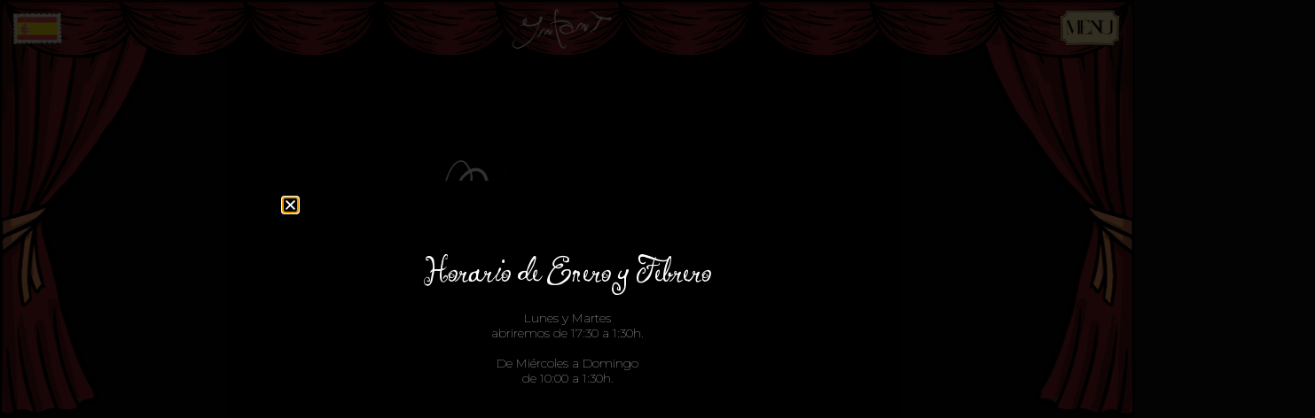

--- FILE ---
content_type: text/html; charset=UTF-8
request_url: https://www.cafeinfanta.com/
body_size: 30764
content:
<!DOCTYPE html>
<html lang="es">
<head>
	<meta charset="UTF-8">
		<title>Café Infanta &#8211; Café, bar y restaurante en Valencia</title>
<meta name='robots' content='max-image-preview:large' />
<link rel='dns-prefetch' href='//www.cafeinfanta.com' />
<link rel='dns-prefetch' href='//www.googletagmanager.com' />
<link rel="alternate" type="application/rss+xml" title="Café Infanta &raquo; Feed" href="https://www.cafeinfanta.com/feed/" />
<link rel="alternate" type="application/rss+xml" title="Café Infanta &raquo; Feed de los comentarios" href="https://www.cafeinfanta.com/comments/feed/" />
<link rel="alternate" title="oEmbed (JSON)" type="application/json+oembed" href="https://www.cafeinfanta.com/wp-json/oembed/1.0/embed?url=https%3A%2F%2Fwww.cafeinfanta.com%2F" />
<link rel="alternate" title="oEmbed (XML)" type="text/xml+oembed" href="https://www.cafeinfanta.com/wp-json/oembed/1.0/embed?url=https%3A%2F%2Fwww.cafeinfanta.com%2F&#038;format=xml" />
<style id='wp-img-auto-sizes-contain-inline-css'>
img:is([sizes=auto i],[sizes^="auto," i]){contain-intrinsic-size:3000px 1500px}
/*# sourceURL=wp-img-auto-sizes-contain-inline-css */
</style>
<style id='wp-emoji-styles-inline-css'>

	img.wp-smiley, img.emoji {
		display: inline !important;
		border: none !important;
		box-shadow: none !important;
		height: 1em !important;
		width: 1em !important;
		margin: 0 0.07em !important;
		vertical-align: -0.1em !important;
		background: none !important;
		padding: 0 !important;
	}
/*# sourceURL=wp-emoji-styles-inline-css */
</style>
<style id='classic-theme-styles-inline-css'>
/*! This file is auto-generated */
.wp-block-button__link{color:#fff;background-color:#32373c;border-radius:9999px;box-shadow:none;text-decoration:none;padding:calc(.667em + 2px) calc(1.333em + 2px);font-size:1.125em}.wp-block-file__button{background:#32373c;color:#fff;text-decoration:none}
/*# sourceURL=/wp-includes/css/classic-themes.min.css */
</style>
<link rel='stylesheet' id='jet-engine-frontend-css' href='https://www.cafeinfanta.com/wp-content/plugins/jet-engine/assets/css/frontend.css?ver=3.6.5' media='all' />
<link rel='stylesheet' id='weglot-css-css' href='https://www.cafeinfanta.com/wp-content/plugins/weglot/dist/css/front-css.css?ver=5.2' media='all' />
<style id="weglot-custom-style">.wg-li {
    display: none !important;
}</style><link rel='stylesheet' id='new-flag-css-css' href='https://www.cafeinfanta.com/wp-content/plugins/weglot/dist/css/new-flags.css?ver=5.2' media='all' />
<link rel='stylesheet' id='hello-elementor-css' href='https://www.cafeinfanta.com/wp-content/themes/hello-elementor/style.min.css?ver=3.0.1' media='all' />
<link rel='stylesheet' id='hello-elementor-theme-style-css' href='https://www.cafeinfanta.com/wp-content/themes/hello-elementor/theme.min.css?ver=3.0.1' media='all' />
<link rel='stylesheet' id='hello-elementor-header-footer-css' href='https://www.cafeinfanta.com/wp-content/themes/hello-elementor/header-footer.min.css?ver=3.0.1' media='all' />
<link rel='stylesheet' id='elementor-frontend-css' href='https://www.cafeinfanta.com/wp-content/plugins/elementor/assets/css/frontend.min.css?ver=3.33.2' media='all' />
<link rel='stylesheet' id='widget-spacer-css' href='https://www.cafeinfanta.com/wp-content/plugins/elementor/assets/css/widget-spacer.min.css?ver=3.33.2' media='all' />
<link rel='stylesheet' id='widget-heading-css' href='https://www.cafeinfanta.com/wp-content/plugins/elementor/assets/css/widget-heading.min.css?ver=3.33.2' media='all' />
<link rel='stylesheet' id='e-popup-css' href='https://www.cafeinfanta.com/wp-content/plugins/elementor-pro/assets/css/conditionals/popup.min.css?ver=3.33.1' media='all' />
<link rel='stylesheet' id='elementor-post-384-css' href='https://www.cafeinfanta.com/wp-content/uploads/elementor/css/post-384.css?ver=1769131860' media='all' />
<link rel='stylesheet' id='jet-tabs-frontend-css' href='https://www.cafeinfanta.com/wp-content/plugins/jet-tabs/assets/css/jet-tabs-frontend.css?ver=2.2.8' media='all' />
<link rel='stylesheet' id='jet-tricks-frontend-css' href='https://www.cafeinfanta.com/wp-content/plugins/jet-tricks/assets/css/jet-tricks-frontend.css?ver=1.5.1' media='all' />
<link rel='stylesheet' id='widget-image-css' href='https://www.cafeinfanta.com/wp-content/plugins/elementor/assets/css/widget-image.min.css?ver=3.33.2' media='all' />
<link rel='stylesheet' id='e-sticky-css' href='https://www.cafeinfanta.com/wp-content/plugins/elementor-pro/assets/css/modules/sticky.min.css?ver=3.33.1' media='all' />
<link rel='stylesheet' id='e-motion-fx-css' href='https://www.cafeinfanta.com/wp-content/plugins/elementor-pro/assets/css/modules/motion-fx.min.css?ver=3.33.1' media='all' />
<link rel='stylesheet' id='widget-icon-list-css' href='https://www.cafeinfanta.com/wp-content/plugins/elementor/assets/css/widget-icon-list.min.css?ver=3.33.2' media='all' />
<link rel='stylesheet' id='elementor-post-13362-css' href='https://www.cafeinfanta.com/wp-content/uploads/elementor/css/post-13362.css?ver=1769131860' media='all' />
<link rel='stylesheet' id='elementor-post-12466-css' href='https://www.cafeinfanta.com/wp-content/uploads/elementor/css/post-12466.css?ver=1769131860' media='all' />
<link rel='stylesheet' id='elementor-gf-roboto-css' href='https://fonts.googleapis.com/css?family=Roboto:100,100italic,200,200italic,300,300italic,400,400italic,500,500italic,600,600italic,700,700italic,800,800italic,900,900italic&#038;display=auto' media='all' />
<link rel='stylesheet' id='elementor-gf-robotoslab-css' href='https://fonts.googleapis.com/css?family=Roboto+Slab:100,100italic,200,200italic,300,300italic,400,400italic,500,500italic,600,600italic,700,700italic,800,800italic,900,900italic&#038;display=auto' media='all' />
<link rel='stylesheet' id='elementor-gf-ingriddarling-css' href='https://fonts.googleapis.com/css?family=Ingrid+Darling:100,100italic,200,200italic,300,300italic,400,400italic,500,500italic,600,600italic,700,700italic,800,800italic,900,900italic&#038;display=auto' media='all' />
<link rel='stylesheet' id='elementor-gf-montserrat-css' href='https://fonts.googleapis.com/css?family=Montserrat:100,100italic,200,200italic,300,300italic,400,400italic,500,500italic,600,600italic,700,700italic,800,800italic,900,900italic&#038;display=auto' media='all' />
<script src="https://www.cafeinfanta.com/wp-content/plugins/weglot/dist/front-js.js?ver=5.2" id="wp-weglot-js-js"></script>
<script src="https://www.cafeinfanta.com/wp-content/plugins/elementor-pro/assets/js/page-transitions.min.js?ver=3.33.1" id="page-transitions-js"></script>
<script src="https://www.cafeinfanta.com/wp-includes/js/jquery/jquery.min.js?ver=3.7.1" id="jquery-core-js"></script>
<script src="https://www.cafeinfanta.com/wp-includes/js/jquery/jquery-migrate.min.js?ver=3.4.1" id="jquery-migrate-js"></script>

<!-- Fragmento de código de la etiqueta de Google (gtag.js) añadida por Site Kit -->
<!-- Fragmento de código de Google Analytics añadido por Site Kit -->
<script src="https://www.googletagmanager.com/gtag/js?id=GT-TWTG2PN" id="google_gtagjs-js" async></script>
<script id="google_gtagjs-js-after">
window.dataLayer = window.dataLayer || [];function gtag(){dataLayer.push(arguments);}
gtag("set","linker",{"domains":["www.cafeinfanta.com"]});
gtag("js", new Date());
gtag("set", "developer_id.dZTNiMT", true);
gtag("config", "GT-TWTG2PN");
//# sourceURL=google_gtagjs-js-after
</script>
<link rel="https://api.w.org/" href="https://www.cafeinfanta.com/wp-json/" /><link rel="alternate" title="JSON" type="application/json" href="https://www.cafeinfanta.com/wp-json/wp/v2/pages/13362" /><link rel="EditURI" type="application/rsd+xml" title="RSD" href="https://www.cafeinfanta.com/xmlrpc.php?rsd" />
<meta name="generator" content="WordPress 6.9" />
<link rel="canonical" href="https://www.cafeinfanta.com/" />
<link rel='shortlink' href='https://www.cafeinfanta.com/' />
<meta name="generator" content="Site Kit by Google 1.170.0" />
<link rel="alternate" href="https://www.cafeinfanta.com/" hreflang="es"/>
<link rel="alternate" href="https://www.cafeinfanta.com/en/" hreflang="en"/>
<link rel="alternate" href="https://www.cafeinfanta.com/it/" hreflang="it"/>
<link rel="alternate" href="https://www.cafeinfanta.com/nl/" hreflang="nl"/>
<script type="application/json" id="weglot-data">{"website":"https:\/\/cafeinfanta.com","uid":"a269c311ea","project_slug":"cafe-infanta","language_from":"es","language_from_custom_flag":null,"language_from_custom_name":null,"excluded_paths":[],"excluded_blocks":[],"custom_settings":{"button_style":{"is_dropdown":true,"with_flags":true,"flag_type":"circle","with_name":true,"full_name":true,"custom_css":".wg-li {\r\n    display: none !important;\r\n}"},"wp_user_version":"4.3.1","translate_email":false,"translate_search":false,"translate_amp":false,"switchers":[{"templates":{"name":"default","hash":"095ffb8d22f66be52959023fa4eeb71a05f20f73"},"location":[],"style":{"with_flags":true,"flag_type":"circle","with_name":true,"full_name":true,"is_dropdown":true}}]},"pending_translation_enabled":false,"curl_ssl_check_enabled":true,"custom_css":".wg-li {\r\n    display: none !important;\r\n}","languages":[{"language_to":"en","custom_code":null,"custom_name":null,"custom_local_name":null,"provider":null,"enabled":true,"automatic_translation_enabled":true,"deleted_at":null,"connect_host_destination":null,"custom_flag":null},{"language_to":"it","custom_code":null,"custom_name":null,"custom_local_name":null,"provider":null,"enabled":true,"automatic_translation_enabled":true,"deleted_at":null,"connect_host_destination":null,"custom_flag":null},{"language_to":"nl","custom_code":null,"custom_name":null,"custom_local_name":null,"provider":null,"enabled":true,"automatic_translation_enabled":true,"deleted_at":null,"connect_host_destination":null,"custom_flag":null}],"organization_slug":"w-4a62721712","api_domain":"cdn-api-weglot.com","current_language":"es","switcher_links":{"es":"https:\/\/www.cafeinfanta.com\/","en":"https:\/\/www.cafeinfanta.com\/en\/","it":"https:\/\/www.cafeinfanta.com\/it\/","nl":"https:\/\/www.cafeinfanta.com\/nl\/"},"original_path":"\/"}</script><meta name="generator" content="Elementor 3.33.2; features: e_font_icon_svg, additional_custom_breakpoints; settings: css_print_method-external, google_font-enabled, font_display-auto">
			<style>
				.e-con.e-parent:nth-of-type(n+4):not(.e-lazyloaded):not(.e-no-lazyload),
				.e-con.e-parent:nth-of-type(n+4):not(.e-lazyloaded):not(.e-no-lazyload) * {
					background-image: none !important;
				}
				@media screen and (max-height: 1024px) {
					.e-con.e-parent:nth-of-type(n+3):not(.e-lazyloaded):not(.e-no-lazyload),
					.e-con.e-parent:nth-of-type(n+3):not(.e-lazyloaded):not(.e-no-lazyload) * {
						background-image: none !important;
					}
				}
				@media screen and (max-height: 640px) {
					.e-con.e-parent:nth-of-type(n+2):not(.e-lazyloaded):not(.e-no-lazyload),
					.e-con.e-parent:nth-of-type(n+2):not(.e-lazyloaded):not(.e-no-lazyload) * {
						background-image: none !important;
					}
				}
			</style>
			<link rel="icon" href="https://www.cafeinfanta.com/wp-content/uploads/2025/10/cropped-cropped-Cafe_Infanta_minina2@500x-32x32.png" sizes="32x32" />
<link rel="icon" href="https://www.cafeinfanta.com/wp-content/uploads/2025/10/cropped-cropped-Cafe_Infanta_minina2@500x-192x192.png" sizes="192x192" />
<link rel="apple-touch-icon" href="https://www.cafeinfanta.com/wp-content/uploads/2025/10/cropped-cropped-Cafe_Infanta_minina2@500x-180x180.png" />
<meta name="msapplication-TileImage" content="https://www.cafeinfanta.com/wp-content/uploads/2025/10/cropped-cropped-Cafe_Infanta_minina2@500x-270x270.png" />
	<meta name="viewport" content="width=device-width, initial-scale=1.0, viewport-fit=cover" /><style id='global-styles-inline-css'>
:root{--wp--preset--aspect-ratio--square: 1;--wp--preset--aspect-ratio--4-3: 4/3;--wp--preset--aspect-ratio--3-4: 3/4;--wp--preset--aspect-ratio--3-2: 3/2;--wp--preset--aspect-ratio--2-3: 2/3;--wp--preset--aspect-ratio--16-9: 16/9;--wp--preset--aspect-ratio--9-16: 9/16;--wp--preset--color--black: #000000;--wp--preset--color--cyan-bluish-gray: #abb8c3;--wp--preset--color--white: #ffffff;--wp--preset--color--pale-pink: #f78da7;--wp--preset--color--vivid-red: #cf2e2e;--wp--preset--color--luminous-vivid-orange: #ff6900;--wp--preset--color--luminous-vivid-amber: #fcb900;--wp--preset--color--light-green-cyan: #7bdcb5;--wp--preset--color--vivid-green-cyan: #00d084;--wp--preset--color--pale-cyan-blue: #8ed1fc;--wp--preset--color--vivid-cyan-blue: #0693e3;--wp--preset--color--vivid-purple: #9b51e0;--wp--preset--gradient--vivid-cyan-blue-to-vivid-purple: linear-gradient(135deg,rgb(6,147,227) 0%,rgb(155,81,224) 100%);--wp--preset--gradient--light-green-cyan-to-vivid-green-cyan: linear-gradient(135deg,rgb(122,220,180) 0%,rgb(0,208,130) 100%);--wp--preset--gradient--luminous-vivid-amber-to-luminous-vivid-orange: linear-gradient(135deg,rgb(252,185,0) 0%,rgb(255,105,0) 100%);--wp--preset--gradient--luminous-vivid-orange-to-vivid-red: linear-gradient(135deg,rgb(255,105,0) 0%,rgb(207,46,46) 100%);--wp--preset--gradient--very-light-gray-to-cyan-bluish-gray: linear-gradient(135deg,rgb(238,238,238) 0%,rgb(169,184,195) 100%);--wp--preset--gradient--cool-to-warm-spectrum: linear-gradient(135deg,rgb(74,234,220) 0%,rgb(151,120,209) 20%,rgb(207,42,186) 40%,rgb(238,44,130) 60%,rgb(251,105,98) 80%,rgb(254,248,76) 100%);--wp--preset--gradient--blush-light-purple: linear-gradient(135deg,rgb(255,206,236) 0%,rgb(152,150,240) 100%);--wp--preset--gradient--blush-bordeaux: linear-gradient(135deg,rgb(254,205,165) 0%,rgb(254,45,45) 50%,rgb(107,0,62) 100%);--wp--preset--gradient--luminous-dusk: linear-gradient(135deg,rgb(255,203,112) 0%,rgb(199,81,192) 50%,rgb(65,88,208) 100%);--wp--preset--gradient--pale-ocean: linear-gradient(135deg,rgb(255,245,203) 0%,rgb(182,227,212) 50%,rgb(51,167,181) 100%);--wp--preset--gradient--electric-grass: linear-gradient(135deg,rgb(202,248,128) 0%,rgb(113,206,126) 100%);--wp--preset--gradient--midnight: linear-gradient(135deg,rgb(2,3,129) 0%,rgb(40,116,252) 100%);--wp--preset--font-size--small: 13px;--wp--preset--font-size--medium: 20px;--wp--preset--font-size--large: 36px;--wp--preset--font-size--x-large: 42px;--wp--preset--spacing--20: 0.44rem;--wp--preset--spacing--30: 0.67rem;--wp--preset--spacing--40: 1rem;--wp--preset--spacing--50: 1.5rem;--wp--preset--spacing--60: 2.25rem;--wp--preset--spacing--70: 3.38rem;--wp--preset--spacing--80: 5.06rem;--wp--preset--shadow--natural: 6px 6px 9px rgba(0, 0, 0, 0.2);--wp--preset--shadow--deep: 12px 12px 50px rgba(0, 0, 0, 0.4);--wp--preset--shadow--sharp: 6px 6px 0px rgba(0, 0, 0, 0.2);--wp--preset--shadow--outlined: 6px 6px 0px -3px rgb(255, 255, 255), 6px 6px rgb(0, 0, 0);--wp--preset--shadow--crisp: 6px 6px 0px rgb(0, 0, 0);}:where(.is-layout-flex){gap: 0.5em;}:where(.is-layout-grid){gap: 0.5em;}body .is-layout-flex{display: flex;}.is-layout-flex{flex-wrap: wrap;align-items: center;}.is-layout-flex > :is(*, div){margin: 0;}body .is-layout-grid{display: grid;}.is-layout-grid > :is(*, div){margin: 0;}:where(.wp-block-columns.is-layout-flex){gap: 2em;}:where(.wp-block-columns.is-layout-grid){gap: 2em;}:where(.wp-block-post-template.is-layout-flex){gap: 1.25em;}:where(.wp-block-post-template.is-layout-grid){gap: 1.25em;}.has-black-color{color: var(--wp--preset--color--black) !important;}.has-cyan-bluish-gray-color{color: var(--wp--preset--color--cyan-bluish-gray) !important;}.has-white-color{color: var(--wp--preset--color--white) !important;}.has-pale-pink-color{color: var(--wp--preset--color--pale-pink) !important;}.has-vivid-red-color{color: var(--wp--preset--color--vivid-red) !important;}.has-luminous-vivid-orange-color{color: var(--wp--preset--color--luminous-vivid-orange) !important;}.has-luminous-vivid-amber-color{color: var(--wp--preset--color--luminous-vivid-amber) !important;}.has-light-green-cyan-color{color: var(--wp--preset--color--light-green-cyan) !important;}.has-vivid-green-cyan-color{color: var(--wp--preset--color--vivid-green-cyan) !important;}.has-pale-cyan-blue-color{color: var(--wp--preset--color--pale-cyan-blue) !important;}.has-vivid-cyan-blue-color{color: var(--wp--preset--color--vivid-cyan-blue) !important;}.has-vivid-purple-color{color: var(--wp--preset--color--vivid-purple) !important;}.has-black-background-color{background-color: var(--wp--preset--color--black) !important;}.has-cyan-bluish-gray-background-color{background-color: var(--wp--preset--color--cyan-bluish-gray) !important;}.has-white-background-color{background-color: var(--wp--preset--color--white) !important;}.has-pale-pink-background-color{background-color: var(--wp--preset--color--pale-pink) !important;}.has-vivid-red-background-color{background-color: var(--wp--preset--color--vivid-red) !important;}.has-luminous-vivid-orange-background-color{background-color: var(--wp--preset--color--luminous-vivid-orange) !important;}.has-luminous-vivid-amber-background-color{background-color: var(--wp--preset--color--luminous-vivid-amber) !important;}.has-light-green-cyan-background-color{background-color: var(--wp--preset--color--light-green-cyan) !important;}.has-vivid-green-cyan-background-color{background-color: var(--wp--preset--color--vivid-green-cyan) !important;}.has-pale-cyan-blue-background-color{background-color: var(--wp--preset--color--pale-cyan-blue) !important;}.has-vivid-cyan-blue-background-color{background-color: var(--wp--preset--color--vivid-cyan-blue) !important;}.has-vivid-purple-background-color{background-color: var(--wp--preset--color--vivid-purple) !important;}.has-black-border-color{border-color: var(--wp--preset--color--black) !important;}.has-cyan-bluish-gray-border-color{border-color: var(--wp--preset--color--cyan-bluish-gray) !important;}.has-white-border-color{border-color: var(--wp--preset--color--white) !important;}.has-pale-pink-border-color{border-color: var(--wp--preset--color--pale-pink) !important;}.has-vivid-red-border-color{border-color: var(--wp--preset--color--vivid-red) !important;}.has-luminous-vivid-orange-border-color{border-color: var(--wp--preset--color--luminous-vivid-orange) !important;}.has-luminous-vivid-amber-border-color{border-color: var(--wp--preset--color--luminous-vivid-amber) !important;}.has-light-green-cyan-border-color{border-color: var(--wp--preset--color--light-green-cyan) !important;}.has-vivid-green-cyan-border-color{border-color: var(--wp--preset--color--vivid-green-cyan) !important;}.has-pale-cyan-blue-border-color{border-color: var(--wp--preset--color--pale-cyan-blue) !important;}.has-vivid-cyan-blue-border-color{border-color: var(--wp--preset--color--vivid-cyan-blue) !important;}.has-vivid-purple-border-color{border-color: var(--wp--preset--color--vivid-purple) !important;}.has-vivid-cyan-blue-to-vivid-purple-gradient-background{background: var(--wp--preset--gradient--vivid-cyan-blue-to-vivid-purple) !important;}.has-light-green-cyan-to-vivid-green-cyan-gradient-background{background: var(--wp--preset--gradient--light-green-cyan-to-vivid-green-cyan) !important;}.has-luminous-vivid-amber-to-luminous-vivid-orange-gradient-background{background: var(--wp--preset--gradient--luminous-vivid-amber-to-luminous-vivid-orange) !important;}.has-luminous-vivid-orange-to-vivid-red-gradient-background{background: var(--wp--preset--gradient--luminous-vivid-orange-to-vivid-red) !important;}.has-very-light-gray-to-cyan-bluish-gray-gradient-background{background: var(--wp--preset--gradient--very-light-gray-to-cyan-bluish-gray) !important;}.has-cool-to-warm-spectrum-gradient-background{background: var(--wp--preset--gradient--cool-to-warm-spectrum) !important;}.has-blush-light-purple-gradient-background{background: var(--wp--preset--gradient--blush-light-purple) !important;}.has-blush-bordeaux-gradient-background{background: var(--wp--preset--gradient--blush-bordeaux) !important;}.has-luminous-dusk-gradient-background{background: var(--wp--preset--gradient--luminous-dusk) !important;}.has-pale-ocean-gradient-background{background: var(--wp--preset--gradient--pale-ocean) !important;}.has-electric-grass-gradient-background{background: var(--wp--preset--gradient--electric-grass) !important;}.has-midnight-gradient-background{background: var(--wp--preset--gradient--midnight) !important;}.has-small-font-size{font-size: var(--wp--preset--font-size--small) !important;}.has-medium-font-size{font-size: var(--wp--preset--font-size--medium) !important;}.has-large-font-size{font-size: var(--wp--preset--font-size--large) !important;}.has-x-large-font-size{font-size: var(--wp--preset--font-size--x-large) !important;}
/*# sourceURL=global-styles-inline-css */
</style>
<link rel='stylesheet' id='elementor-post-11537-css' href='https://www.cafeinfanta.com/wp-content/uploads/elementor/css/post-11537.css?ver=1769131861' media='all' />
<link rel='stylesheet' id='e-animation-fadeInDown-css' href='https://www.cafeinfanta.com/wp-content/plugins/elementor/assets/lib/animations/styles/fadeInDown.min.css?ver=3.33.2' media='all' />
<link rel='stylesheet' id='elementor-post-11409-css' href='https://www.cafeinfanta.com/wp-content/uploads/elementor/css/post-11409.css?ver=1769131861' media='all' />
<link rel='stylesheet' id='e-animation-slideInUp-css' href='https://www.cafeinfanta.com/wp-content/plugins/elementor/assets/lib/animations/styles/slideInUp.min.css?ver=3.33.2' media='all' />
<link rel='stylesheet' id='e-animation-fadeInRight-css' href='https://www.cafeinfanta.com/wp-content/plugins/elementor/assets/lib/animations/styles/fadeInRight.min.css?ver=3.33.2' media='all' />
<link rel='stylesheet' id='jet-elements-css' href='https://www.cafeinfanta.com/wp-content/plugins/jet-elements/assets/css/jet-elements.css?ver=2.7.4.1' media='all' />
</head>
<body class="home wp-singular page-template page-template-elementor_canvas page page-id-13362 wp-custom-logo wp-theme-hello-elementor elementor-default elementor-template-canvas elementor-kit-384 elementor-page elementor-page-13362">
			<e-page-transition preloader-type="image" preloader-image-url="https://www.cafeinfanta.com/wp-content/uploads/2023/10/Logo-Infanta_.svg" class="e-page-transition--entering" exclude="^https\:\/\/www\.cafeinfanta\.com\/wp\-admin\/">
					</e-page-transition>
				<div data-elementor-type="wp-page" data-elementor-id="13362" class="elementor elementor-13362" data-elementor-post-type="page">
						<section class="elementor-section elementor-top-section elementor-element elementor-element-91c665b elementor-section-content-middle elementor-section-full_width elementor-section-height-default elementor-section-height-default" data-id="91c665b" data-element_type="section" data-settings="{&quot;jet_parallax_layout_list&quot;:[],&quot;background_background&quot;:&quot;classic&quot;,&quot;sticky&quot;:&quot;top&quot;,&quot;sticky_on&quot;:[&quot;desktop&quot;,&quot;tablet&quot;,&quot;mobile&quot;],&quot;sticky_offset&quot;:0,&quot;sticky_effects_offset&quot;:0,&quot;sticky_anchor_link_offset&quot;:0}">
							<div class="elementor-background-overlay"></div>
							<div class="elementor-container elementor-column-gap-default">
					<div class="elementor-column elementor-col-100 elementor-top-column elementor-element elementor-element-31309ef" data-id="31309ef" data-element_type="column">
			<div class="elementor-widget-wrap elementor-element-populated">
						<section class="elementor-section elementor-inner-section elementor-element elementor-element-3027b72 elementor-section-full_width elementor-section-height-default elementor-section-height-default" data-id="3027b72" data-element_type="section" data-settings="{&quot;jet_parallax_layout_list&quot;:[]}">
						<div class="elementor-container elementor-column-gap-default">
					<div class="elementor-column elementor-col-33 elementor-inner-column elementor-element elementor-element-8bde815" data-id="8bde815" data-element_type="column">
			<div class="elementor-widget-wrap elementor-element-populated">
						<div class="elementor-element elementor-element-9e7bdb5 elementor-widget__width-initial e-transform elementor-widget elementor-widget-image" data-id="9e7bdb5" data-element_type="widget" data-settings="{&quot;_transform_rotateZ_effect&quot;:{&quot;unit&quot;:&quot;px&quot;,&quot;size&quot;:-7,&quot;sizes&quot;:[]},&quot;_transform_rotateZ_effect_tablet&quot;:{&quot;unit&quot;:&quot;deg&quot;,&quot;size&quot;:&quot;&quot;,&quot;sizes&quot;:[]},&quot;_transform_rotateZ_effect_mobile&quot;:{&quot;unit&quot;:&quot;deg&quot;,&quot;size&quot;:&quot;&quot;,&quot;sizes&quot;:[]}}" data-widget_type="image.default">
				<div class="elementor-widget-container">
																<a href="#elementor-action%3Aaction%3Dpopup%3Aopen%26settings%3DeyJpZCI6IjExNTM3IiwidG9nZ2xlIjpmYWxzZX0%3D">
							<img fetchpriority="high" decoding="async" width="800" height="509" src="https://www.cafeinfanta.com/wp-content/uploads/2025/10/Spain_home.png" class="attachment-large size-large wp-image-13328" alt="" srcset="https://www.cafeinfanta.com/wp-content/uploads/2025/10/Spain_home.png 986w, https://www.cafeinfanta.com/wp-content/uploads/2025/10/Spain_home-300x191.png 300w, https://www.cafeinfanta.com/wp-content/uploads/2025/10/Spain_home-768x488.png 768w" sizes="(max-width: 800px) 100vw, 800px" />								</a>
															</div>
				</div>
					</div>
		</div>
				<div class="elementor-column elementor-col-33 elementor-inner-column elementor-element elementor-element-7b2cb6f" data-id="7b2cb6f" data-element_type="column">
			<div class="elementor-widget-wrap elementor-element-populated">
						<div class="elementor-element elementor-element-0b5fa28 e-transform elementor-widget elementor-widget-image" data-id="0b5fa28" data-element_type="widget" data-settings="{&quot;_transform_rotateZ_effect_mobile&quot;:{&quot;unit&quot;:&quot;deg&quot;,&quot;size&quot;:-5,&quot;sizes&quot;:[]},&quot;_transform_rotateZ_effect&quot;:{&quot;unit&quot;:&quot;px&quot;,&quot;size&quot;:&quot;&quot;,&quot;sizes&quot;:[]},&quot;_transform_rotateZ_effect_tablet&quot;:{&quot;unit&quot;:&quot;deg&quot;,&quot;size&quot;:&quot;&quot;,&quot;sizes&quot;:[]}}" data-widget_type="image.default">
				<div class="elementor-widget-container">
																<a href="https://www.cafeinfanta.com/cafeinfanta/">
							<img decoding="async" width="1920" height="1080" src="https://www.cafeinfanta.com/wp-content/uploads/2024/08/Infanta_White.gif" class="attachment-full size-full wp-image-10939" alt="" />								</a>
															</div>
				</div>
					</div>
		</div>
				<div class="elementor-column elementor-col-33 elementor-inner-column elementor-element elementor-element-3e25129" data-id="3e25129" data-element_type="column">
			<div class="elementor-widget-wrap elementor-element-populated">
						<div class="elementor-element elementor-element-2e65dd1 elementor-widget__width-initial elementor-widget-mobile__width-initial e-transform elementor-widget elementor-widget-image" data-id="2e65dd1" data-element_type="widget" data-settings="{&quot;_transform_rotateZ_effect&quot;:{&quot;unit&quot;:&quot;px&quot;,&quot;size&quot;:5,&quot;sizes&quot;:[]},&quot;_transform_rotateZ_effect_tablet&quot;:{&quot;unit&quot;:&quot;deg&quot;,&quot;size&quot;:&quot;&quot;,&quot;sizes&quot;:[]},&quot;_transform_rotateZ_effect_mobile&quot;:{&quot;unit&quot;:&quot;deg&quot;,&quot;size&quot;:&quot;&quot;,&quot;sizes&quot;:[]}}" data-widget_type="image.default">
				<div class="elementor-widget-container">
																<a href="#elementor-action%3Aaction%3Dpopup%3Aopen%26settings%3DeyJpZCI6IjExNDA5IiwidG9nZ2xlIjpmYWxzZX0%3D">
							<img decoding="async" width="1092" height="656" src="https://www.cafeinfanta.com/wp-content/uploads/2025/10/Menu@500x.png" class="attachment-full size-full wp-image-13349" alt="" srcset="https://www.cafeinfanta.com/wp-content/uploads/2025/10/Menu@500x.png 1092w, https://www.cafeinfanta.com/wp-content/uploads/2025/10/Menu@500x-300x180.png 300w, https://www.cafeinfanta.com/wp-content/uploads/2025/10/Menu@500x-1024x615.png 1024w, https://www.cafeinfanta.com/wp-content/uploads/2025/10/Menu@500x-768x461.png 768w" sizes="(max-width: 1092px) 100vw, 1092px" />								</a>
															</div>
				</div>
					</div>
		</div>
					</div>
		</section>
					</div>
		</div>
					</div>
		</section>
				<section class="elementor-section elementor-top-section elementor-element elementor-element-b33411d elementor-section-full_width elementor-section-content-top elementor-section-height-min-height elementor-section-height-default elementor-section-items-middle" data-id="b33411d" data-element_type="section" data-settings="{&quot;jet_parallax_layout_list&quot;:[],&quot;background_background&quot;:&quot;classic&quot;}">
						<div class="elementor-container elementor-column-gap-default">
					<div class="elementor-column elementor-col-100 elementor-top-column elementor-element elementor-element-e0f07c3" data-id="e0f07c3" data-element_type="column">
			<div class="elementor-widget-wrap elementor-element-populated">
						<section class="elementor-section elementor-inner-section elementor-element elementor-element-1bf4e69 elementor-section-full_width elementor-section-height-min-height elementor-section-height-default" data-id="1bf4e69" data-element_type="section" data-settings="{&quot;jet_parallax_layout_list&quot;:[]}">
						<div class="elementor-container elementor-column-gap-default">
					<div class="elementor-column elementor-col-33 elementor-inner-column elementor-element elementor-element-1c5ed5c" data-id="1c5ed5c" data-element_type="column" data-settings="{&quot;motion_fx_motion_fx_scrolling&quot;:&quot;yes&quot;,&quot;motion_fx_translateX_effect&quot;:&quot;yes&quot;,&quot;motion_fx_translateX_speed&quot;:{&quot;unit&quot;:&quot;px&quot;,&quot;size&quot;:4,&quot;sizes&quot;:[]},&quot;motion_fx_translateX_affectedRange&quot;:{&quot;unit&quot;:&quot;%&quot;,&quot;size&quot;:&quot;&quot;,&quot;sizes&quot;:{&quot;start&quot;:0,&quot;end&quot;:100}},&quot;motion_fx_devices&quot;:[&quot;desktop&quot;,&quot;tablet&quot;,&quot;mobile&quot;]}">
			<div class="elementor-widget-wrap elementor-element-populated">
						<div class="elementor-element elementor-element-a222994 elementor-widget elementor-widget-image" data-id="a222994" data-element_type="widget" data-widget_type="image.default">
				<div class="elementor-widget-container">
															<img loading="lazy" decoding="async" width="207" height="560" src="https://www.cafeinfanta.com/wp-content/uploads/2025/10/Recurso-6.png" class="attachment-large size-large wp-image-13050" alt="" srcset="https://www.cafeinfanta.com/wp-content/uploads/2025/10/Recurso-6.png 207w, https://www.cafeinfanta.com/wp-content/uploads/2025/10/Recurso-6-111x300.png 111w" sizes="(max-width: 207px) 100vw, 207px" />															</div>
				</div>
					</div>
		</div>
				<div class="elementor-column elementor-col-33 elementor-inner-column elementor-element elementor-element-172fff5" data-id="172fff5" data-element_type="column">
			<div class="elementor-widget-wrap elementor-element-populated">
						<div class="elementor-element elementor-element-d215e0c elementor-widget elementor-widget-spacer" data-id="d215e0c" data-element_type="widget" data-widget_type="spacer.default">
				<div class="elementor-widget-container">
							<div class="elementor-spacer">
			<div class="elementor-spacer-inner"></div>
		</div>
						</div>
				</div>
				<div class="elementor-element elementor-element-72224a3 elementor-hidden-desktop elementor-hidden-tablet elementor-hidden-mobile elementor-widget elementor-widget-image" data-id="72224a3" data-element_type="widget" data-widget_type="image.default">
				<div class="elementor-widget-container">
															<img loading="lazy" decoding="async" width="250" height="242" src="https://www.cafeinfanta.com/wp-content/uploads/2023/10/Logo-Infanta.svg" class="attachment-large size-large wp-image-12439" alt="" />															</div>
				</div>
				<div class="elementor-element elementor-element-be6379b elementor-widget elementor-widget-image" data-id="be6379b" data-element_type="widget" data-widget_type="image.default">
				<div class="elementor-widget-container">
															<img loading="lazy" decoding="async" width="1920" height="1080" src="https://www.cafeinfanta.com/wp-content/uploads/2024/04/Bienvenidos_Text.gif" class="attachment-full size-full wp-image-10789" alt="" />															</div>
				</div>
				<div class="elementor-element elementor-element-7deefd6 elementor-widget elementor-widget-image" data-id="7deefd6" data-element_type="widget" data-widget_type="image.default">
				<div class="elementor-widget-container">
															<img loading="lazy" decoding="async" width="2000" height="1130" src="https://www.cafeinfanta.com/wp-content/uploads/2025/07/bebidas_g2.gif" class="attachment-full size-full wp-image-12811" alt="" />															</div>
				</div>
				<div class="elementor-element elementor-element-f195927 elementor-widget elementor-widget-image" data-id="f195927" data-element_type="widget" data-widget_type="image.default">
				<div class="elementor-widget-container">
															<img loading="lazy" decoding="async" width="800" height="527" src="https://www.cafeinfanta.com/wp-content/uploads/2024/09/mesitas4-1024x675.png" class="attachment-large size-large wp-image-11609" alt="" srcset="https://www.cafeinfanta.com/wp-content/uploads/2024/09/mesitas4-1024x675.png 1024w, https://www.cafeinfanta.com/wp-content/uploads/2024/09/mesitas4-300x198.png 300w, https://www.cafeinfanta.com/wp-content/uploads/2024/09/mesitas4-768x506.png 768w, https://www.cafeinfanta.com/wp-content/uploads/2024/09/mesitas4-1536x1012.png 1536w, https://www.cafeinfanta.com/wp-content/uploads/2024/09/mesitas4-2048x1349.png 2048w" sizes="(max-width: 800px) 100vw, 800px" />															</div>
				</div>
				<div class="elementor-element elementor-element-78d61a2 elementor-widget elementor-widget-spacer" data-id="78d61a2" data-element_type="widget" data-widget_type="spacer.default">
				<div class="elementor-widget-container">
							<div class="elementor-spacer">
			<div class="elementor-spacer-inner"></div>
		</div>
						</div>
				</div>
					</div>
		</div>
				<div class="elementor-column elementor-col-33 elementor-inner-column elementor-element elementor-element-bc577cf" data-id="bc577cf" data-element_type="column" data-settings="{&quot;motion_fx_motion_fx_scrolling&quot;:&quot;yes&quot;,&quot;motion_fx_translateX_effect&quot;:&quot;yes&quot;,&quot;motion_fx_translateX_direction&quot;:&quot;negative&quot;,&quot;motion_fx_translateX_speed&quot;:{&quot;unit&quot;:&quot;px&quot;,&quot;size&quot;:4,&quot;sizes&quot;:[]},&quot;motion_fx_translateX_affectedRange&quot;:{&quot;unit&quot;:&quot;%&quot;,&quot;size&quot;:&quot;&quot;,&quot;sizes&quot;:{&quot;start&quot;:0,&quot;end&quot;:100}},&quot;motion_fx_devices&quot;:[&quot;desktop&quot;,&quot;tablet&quot;,&quot;mobile&quot;]}">
			<div class="elementor-widget-wrap elementor-element-populated">
						<div class="elementor-element elementor-element-a4d7d59 elementor-widget elementor-widget-image" data-id="a4d7d59" data-element_type="widget" data-widget_type="image.default">
				<div class="elementor-widget-container">
															<img loading="lazy" decoding="async" width="208" height="560" src="https://www.cafeinfanta.com/wp-content/uploads/2025/10/cortina_derecha.png" class="attachment-large size-large wp-image-13049" alt="" srcset="https://www.cafeinfanta.com/wp-content/uploads/2025/10/cortina_derecha.png 208w, https://www.cafeinfanta.com/wp-content/uploads/2025/10/cortina_derecha-111x300.png 111w" sizes="(max-width: 208px) 100vw, 208px" />															</div>
				</div>
					</div>
		</div>
					</div>
		</section>
				<div class="elementor-element elementor-element-a453237 elementor-widget elementor-widget-spacer" data-id="a453237" data-element_type="widget" data-widget_type="spacer.default">
				<div class="elementor-widget-container">
							<div class="elementor-spacer">
			<div class="elementor-spacer-inner"></div>
		</div>
						</div>
				</div>
					</div>
		</div>
					</div>
		</section>
				<section class="elementor-section elementor-top-section elementor-element elementor-element-91b127c elementor-section-boxed elementor-section-height-default elementor-section-height-default" data-id="91b127c" data-element_type="section" data-settings="{&quot;jet_parallax_layout_list&quot;:[],&quot;background_background&quot;:&quot;classic&quot;}">
							<div class="elementor-background-overlay"></div>
							<div class="elementor-container elementor-column-gap-default">
					<div class="elementor-column elementor-col-100 elementor-top-column elementor-element elementor-element-a59e6fa" data-id="a59e6fa" data-element_type="column">
			<div class="elementor-widget-wrap elementor-element-populated">
						<div class="elementor-element elementor-element-0045cf5 elementor-widget elementor-widget-spacer" data-id="0045cf5" data-element_type="widget" data-widget_type="spacer.default">
				<div class="elementor-widget-container">
							<div class="elementor-spacer">
			<div class="elementor-spacer-inner"></div>
		</div>
						</div>
				</div>
				<div class="elementor-element elementor-element-cde7d3a elementor-view-default elementor-widget elementor-widget-icon" data-id="cde7d3a" data-element_type="widget" data-settings="{&quot;motion_fx_motion_fx_scrolling&quot;:&quot;yes&quot;,&quot;motion_fx_translateY_effect&quot;:&quot;yes&quot;,&quot;motion_fx_translateY_affectedRange&quot;:{&quot;unit&quot;:&quot;%&quot;,&quot;size&quot;:&quot;&quot;,&quot;sizes&quot;:{&quot;start&quot;:50,&quot;end&quot;:100}},&quot;motion_fx_translateX_effect&quot;:&quot;yes&quot;,&quot;motion_fx_translateX_direction&quot;:&quot;negative&quot;,&quot;motion_fx_translateX_affectedRange&quot;:{&quot;unit&quot;:&quot;%&quot;,&quot;size&quot;:&quot;&quot;,&quot;sizes&quot;:{&quot;start&quot;:0,&quot;end&quot;:50}},&quot;motion_fx_scale_effect&quot;:&quot;yes&quot;,&quot;motion_fx_scale_speed&quot;:{&quot;unit&quot;:&quot;px&quot;,&quot;size&quot;:10,&quot;sizes&quot;:[]},&quot;motion_fx_scale_range&quot;:{&quot;unit&quot;:&quot;%&quot;,&quot;size&quot;:&quot;&quot;,&quot;sizes&quot;:{&quot;start&quot;:0,&quot;end&quot;:70}},&quot;motion_fx_translateY_speed&quot;:{&quot;unit&quot;:&quot;px&quot;,&quot;size&quot;:4,&quot;sizes&quot;:[]},&quot;motion_fx_translateX_speed&quot;:{&quot;unit&quot;:&quot;px&quot;,&quot;size&quot;:4,&quot;sizes&quot;:[]},&quot;motion_fx_scale_direction&quot;:&quot;out-in&quot;,&quot;motion_fx_devices&quot;:[&quot;desktop&quot;,&quot;tablet&quot;,&quot;mobile&quot;]}" data-widget_type="icon.default">
				<div class="elementor-widget-container">
							<div class="elementor-icon-wrapper">
			<div class="elementor-icon">
			<svg xmlns="http://www.w3.org/2000/svg" id="uuid-3c8303df-d6b1-4c4a-a24b-ba26c460dabd" viewBox="0 0 251.7 244.2"><defs><style>.uuid-86f92c18-4008-4bec-b8dc-a83731348156{fill:#fff;stroke:#fff;stroke-miterlimit:10;stroke-width:4px;}</style></defs><g id="uuid-9672fcf5-df57-443c-8a95-0dc98a49a353"><path class="uuid-86f92c18-4008-4bec-b8dc-a83731348156" d="M249.3,206.4c-.3.2-.6.4-.9.5-25.7,11.3-52.2,20.1-79.7,26.1-11.1,2.5-22.4,4.4-33.7,5.9-10.9,1.4-21.8,2.4-32.7,2.8-2.9.1-5.8.2-8.8.2-3.5,0-6.9.3-10.4.2-8.9-.4-17.8-.9-26.8-1.5-9.2-.7-18.3-2-27.4-3.6-8.9-1.6-17.7-3.6-26.3-6.1-.6-.2-.7-.5-.7-1,0-6,.9-11.8,2.1-17.6,5.6-26.4,19.3-47.7,40-64.8,10.7-8.8,22.4-15.8,35.5-20.4,1.9-.7,3.9-1.2,5.9-1.8.2,0,.4-.1.7-.2-.6-4.9-.9-9.7-.5-14.6.4-4.9,1.5-9.6,4-13.9-.8-.8-1.6-1.5-2.3-2.2-.8-.9-1-1.9-.7-3.1,2-6.7,5.5-12.4,10.3-17.4,1.8-1.9,4-3.1,6.5-3.9,4.8-1.6,9.6-3.2,14.4-4.9,1.3-.5,2.6-1.1,3.9-1.7,1.3-.6,2.2-1.6,2.2-3.1,0-.7.1-1.4.2-2.2-2.7.7-5.2,1.4-7.8,2-6.2,1.5-12.5,2.7-18.9,3.3-2,.2-4.1.2-6.1-.4-3.1-.9-4.8-3-4.8-6.3-.1-4.1.7-8,1.6-12,1.4-5.8,3.2-11.5,5.7-17,3.3-7.1,8.4-12.8,14.3-17.7,4.2-3.5,8.8-6.1,14.2-7.3,7-1.6,13.9-.9,20.6,1.8,7.3,3,13.3,7.7,18.7,13.4,3,3.2,6,6.4,8.4,10.1.8,1.2,1.4,2.6,2.1,3.9.9,1.9.7,3.8-.3,5.6-1,1.9-2.4,3.4-4,4.8-5.3,4.6-11.4,7.7-17.8,10.3-3.8,1.5-7.6,2.6-11.7,3.1.6,1.3,1.5,2.3,2.5,3.1,2.2,1.6,4.7,2.3,7.3,2.8,2.8.6,5.7,1.2,8.5,1.6,1.8.3,3.6.1,5.4.3,2.5.2,5,.8,7.3,2,2.1,1.1,3.7,2.7,4.5,5.1,1.5,4.5,3.1,9,3.9,13.7.1.7,0,1.1-.8,1.6-2.4,1.4-4.6,3.1-7,4.7,1.4,1.3,1.8,3,1.9,4.9.1,2.5.3,4.9.3,7.4,0,1.3-.2,1.3-1.4,1.2-1,0-2,0-2.8,0,.2,3,.5,6,.5,9,0,3-.6,6-2.2,8.7,2.1.6,4.1,1.1,6.1,1.7,24.1,7.3,43.1,21.6,57.4,42.2,8.5,12.2,14.7,25.5,19.4,39.6.1.4.3.7.4,1.2ZM86.3,126.1c0,0-.3,0-.5,0-3,1-6.1,1.8-9,2.9-14.3,5.5-26.8,13.8-38,24.2-12.5,11.7-22.2,25.4-28.5,41.3-3.4,8.6-5.6,17.6-6.8,26.8-.3,2.8-.5,5.7-.8,8.6.4.1.7.2,1,.3,14.1,4.1,28.5,6.8,43.1,8.6,11.3,1.4,22.7,2.1,34,2.3,19,.3,38-.8,56.8-3.4,14.5-2,28.8-4.8,42.9-8.4,21.3-5.4,42-12.4,62.2-21,1.8-.7,3.5-1.5,5.3-2.3,0-.2,0-.4-.1-.5-4.6-13.8-10.6-26.8-18.9-38.8-11.8-17.1-27-30.2-46.2-38.4-11.5-4.9-23.6-7.5-36-8.6-.6,0-1,0-1.2.7-.1.4-.4.9-.7,1.2-4.3,2.7-8.6,5.4-12.9,8-1.2.7-2.4.8-3.7.3-4.4-1.8-8.8-3.5-13.3-5.2-.3-.1-.6-.2-1-.4,0,.2-.1.4-.1.5-1.2,5.5-2.4,11-3.7,16.4-.2,1.1-.4,1.9.2,3,.8,1.6.6,2.1-.9,3.1-2.7,1.8-5.6,3-8.6,3.8-1.7.5-2.2.2-2.9-1.5,0-.3-.1-.5-.2-.8-.1-.2-.3-.5-.5-.6-1.9-.7-3.4-2.1-4.4-3.8-1.3-2.3-2.6-4.6-3.5-7.1-1.3-3.7-2.2-7.5-3.3-11.4ZM156.2,64.4c0,0,0-.2-.1-.3-2.4-.5-4.8-.9-7.2-1.4-2.5-.5-5.1-1-7.4-2.3-1.9-1.1-3.5-2.5-4.3-4.6-.3-.6-.2-1,.6-1,3.5-.2,6.8-1.2,10.1-2.4,7-2.6,13.6-5.8,19.2-10.7,1.4-1.2,2.7-2.8,3.8-4.3,1.2-1.6,1.3-3.5.4-5.4-.6-1.2-1.2-2.4-2-3.5-3.4-5-7.6-9.3-11.9-13.5-4-3.8-8.5-6.7-13.5-9-9.1-4.1-18.3-4.6-27.4-.1-9.4,4.7-16.3,12-21.2,21.1-3,5.6-4.7,11.6-6.2,17.8-.9,3.9-1.7,7.8-1.6,11.9,0,3,1.6,4.9,4.5,5.5.9.2,1.9.4,2.8.4,3.7-.3,7.5-.5,11.2-1.2,6.1-1.2,12.1-2.8,18.1-4.2.9-.2,1.1-.1,1.1.8,0,4.4-.6,5.1-4.1,6.8-.4.2-.7.3-1.1.5-2.9,1-5.8,2.1-8.7,3.1-1.7.6-3.4,1.1-5.3,1.7,1,1,2.2,1.4,3.3,1.7,3.7,1.1,7.6,1.4,11.4,1.5,5.2.1,10.4-.2,15.5-1.1,5.4-.9,10.7-2.3,15.6-4.9,1.5-.8,3-1.9,4.4-2.8ZM130.6,102.2c3.1-.3,6.5-.5,9.8-1,3.3-.5,6.6-1.2,9.8-2.2,5.5-1.8,10.7-4.5,15.7-7.4,3.3-1.9,6.4-3.9,9.6-5.9.9-.6,1.3-1.4,1-2.6-1.2-3.9-2.3-7.9-3.5-11.8-.8-2.7-2.6-4.4-5.1-5.4-3.1-1.3-6.4-1.7-9.8-1.6-.3,0-.7.1-.9.3-2.9,2.6-6.2,4.3-9.8,5.6-5.9,2.2-12.1,3.2-18.4,3.7-5.8.4-11.7.4-17.5-.7-2.2-.4-4.5-.9-6.2-2.6,0,0-.3-.1-.5-.1-2.1.7-4.3,1.3-6,2.9-5.5,5.1-9.3,11.2-11.4,18.3-.2.7,0,1.3.4,1.8,1,1.3,2.2,2.3,3.7,2.8,2.6.9,5.2,1.8,7.9,2.3,5.3.9,10.7,1.7,16.1,2.3,4.9.6,9.9.8,15.1,1.2ZM96.9,112.5c-2.9.1-6.3.4-9.5,1.5-.7.2-1,.6-1,1.4.1,3.6.2,7.2,1.1,10.7.6,2.2.9,4.4,1.5,6.6,1.1,4,2.4,7.9,4.8,11.3.8,1.1,2,2.1,3.1,3,.6.5,1.4.6,2.2.2,3.1-1.4,6.3-2.8,9.4-4.3.4-.2.7-.7.9-1.1.8-3,1.6-6,2.3-9,1-4.3,2-8.7,2-13.2,0-4,.3-4.3-4.2-5.8-3.9-1.3-8-1.5-12.6-1.5ZM152.1,99.3c-1.4.5-2.6,1-3.8,1.3-8.7,2.3-17.5,2.9-26.5,1.9-2-.2-3.9-.3-6-.5.1.3.2.6.3.8.8,2,1.5,4,2.4,5.9.5,1.2.7,2.4.3,3.6-.9,3-2,5.9-3,8.9-.3.8-.7,1.5-1.1,2.4,4.7,1.8,9.2,3.5,13.8,5.4,1.3.5,2.3.4,3.5-.3,4-2.5,8-5,12-7.5.4-.3.7-.8,1-1.3.3-.6.5-1.2.7-1.8,1.8-5.2,3.7-10.4,5.5-15.6.4-1,.6-2.1.9-3.3ZM114.4,121.6c1.6-3.2,3.1-6.5,3.6-10.1,0-.6,0-1.3-.2-1.8-.9-2.4-1.9-4.8-2.8-7.2-.2-.4-.4-.6-.9-.7-3.5-.4-6.9-.8-10.4-1.3-4.5-.7-9-1.6-13.2-3.5-2.9,5.1-3.9,10.6-4.1,16.4.8-.2,1.4-.5,2.1-.7,6.2-1.5,12.4-1.4,18.6-.3,2.1.4,4,1,5.8,2.1.9.6,1.5,1.3,1.5,2.4,0,1.6,0,3.1,0,4.7ZM146.4,118.8c6.2.6,12.2,1.3,18.1,2.7.2,0,.6-.2.8-.4.4-.9.9-1.7,1.1-2.6,1.4-4.6,1-9.2.2-13.8,0-.2-.4-.5-.7-.5-4.5.3-8.9,1.2-13.1,2.6-1.7.6-2.9,1.4-3.2,3.3,0,0,0,.2,0,.3-1,2.8-2,5.6-3.1,8.5ZM168.9,91c-.1,0-.2,0-.2,0-4.9,2.8-9.9,5.5-15.2,7.6-.2,0-.5.4-.5.7-.4,1.4-.8,2.9-1.2,4.3-.3.9-.6,1.8-.9,2.8,6.6-2.5,13.2-3.6,20.2-3.4,0-.3,0-.6,0-.9-.2-2.7-.3-5.4-.5-8.1,0-1.3-.8-2.3-1.7-3.2ZM98.8,148.5c0,.2.1.4.2.7.5,1.3.7,1.5,2,1,2.6-1,5.2-2.1,7.7-3.3,1.8-.9,1.8-1.3.8-3,0,0-.1-.1,0-.1-3.5,1.6-7,3.1-10.6,4.7Z"></path><path class="uuid-86f92c18-4008-4bec-b8dc-a83731348156" d="M98.8,148.5c3.6-1.6,7.1-3.1,10.6-4.7,0,0,0,0,0,.1,1,1.7.9,2.2-.8,3-2.5,1.2-5.1,2.3-7.7,3.3-1.2.5-1.5.2-2-1,0-.3-.1-.5-.2-.7Z"></path><path class="uuid-86f92c18-4008-4bec-b8dc-a83731348156" d="M116,159.7c-.2,1.1-.5,2-1.4,2.6-2.8,2.1-5.6,4.2-8.4,6.3-.6.5-1.2.5-1.8.1-1.8-.9-3.4-2.2-4.8-3.7-.9-1-1.3-2.2-1.3-3.5,0-2.9.6-5.7,1.3-8.5,0-.3.5-.5.7-.6,2.7-.6,5.5-1.2,8.2-1.7.2,0,.7,0,.8.3,1.4,2.7,3.6,4.9,5.7,7.1.4.4.6,1,.9,1.5ZM108.5,151.9c-2.4.4-5,.9-7.5,1.4-.3,0-.6.4-.7.7-.4,1.9-.8,3.8-1.1,5.8-.2,1.9-.2,3.8,1.4,5.2,1.3,1.1,2.7,2,4,3,.3.2.9.2,1.1,0,2.8-2.1,5.6-4.2,8.4-6.4.9-.7.9-1.9.1-2.8-2-2.2-3.9-4.5-5.9-6.8Z"></path><path class="uuid-86f92c18-4008-4bec-b8dc-a83731348156" d="M137.9,41c-.2,5.4-1.8,9.9-5.8,13.2-3.8,3.2-7.2,3-10.4-.7-3.5-3.9-5.1-8.5-4.7-13.8.2-2.5.5-5,1.4-7.3,1.8-4.9,6.6-7.8,11.5-6.8,2.3.4,3.9,1.8,5.1,3.7,1.5,2.3,2.1,5,2.5,7.6.2,1.5.3,2.9.4,4.1ZM137,41c-.1-1.2-.2-2.6-.4-4.1-.4-2.8-1.1-5.5-2.9-7.9-1.3-1.8-3.1-2.7-5.3-2.7-4.5,0-8,2.4-9.3,6.8-.6,2.1-.9,4.4-1.2,6.6-.6,5.1,1.1,9.4,4.4,13.2,3,3.4,5.8,3.6,9.2.6,3.7-3.2,5.3-7.4,5.5-12.5Z"></path></g></svg>			</div>
		</div>
						</div>
				</div>
				<div class="elementor-element elementor-element-acd2db7 elementor-widget elementor-widget-heading" data-id="acd2db7" data-element_type="widget" data-settings="{&quot;motion_fx_motion_fx_scrolling&quot;:&quot;yes&quot;,&quot;motion_fx_translateY_effect&quot;:&quot;yes&quot;,&quot;motion_fx_translateY_speed&quot;:{&quot;unit&quot;:&quot;px&quot;,&quot;size&quot;:4,&quot;sizes&quot;:[]},&quot;motion_fx_translateY_affectedRange&quot;:{&quot;unit&quot;:&quot;%&quot;,&quot;size&quot;:&quot;&quot;,&quot;sizes&quot;:{&quot;start&quot;:0,&quot;end&quot;:100}},&quot;motion_fx_devices&quot;:[&quot;desktop&quot;,&quot;tablet&quot;,&quot;mobile&quot;]}" data-widget_type="heading.default">
				<div class="elementor-widget-container">
					<h2 class="elementor-heading-title elementor-size-default">Café infanta nace como una apuesta el 15 de Marzo de 1992. Una apuesta por la historia y por la nostalgia, ya que, en sus cimientos alberga restos de la "Muralla Árabe" que rodeaba gran parte del "Barrio del Carmen", donde se ubíca este genuíno café.</h2>				</div>
				</div>
				<div class="elementor-element elementor-element-69a8cc6 elementor-widget elementor-widget-spacer" data-id="69a8cc6" data-element_type="widget" data-widget_type="spacer.default">
				<div class="elementor-widget-container">
							<div class="elementor-spacer">
			<div class="elementor-spacer-inner"></div>
		</div>
						</div>
				</div>
					</div>
		</div>
					</div>
		</section>
				<section class="elementor-section elementor-top-section elementor-element elementor-element-afecf38 elementor-section-boxed elementor-section-height-default elementor-section-height-default" data-id="afecf38" data-element_type="section" data-settings="{&quot;jet_parallax_layout_list&quot;:[],&quot;background_background&quot;:&quot;classic&quot;}">
							<div class="elementor-background-overlay"></div>
							<div class="elementor-container elementor-column-gap-default">
					<div class="elementor-column elementor-col-100 elementor-top-column elementor-element elementor-element-d0ba28d" data-id="d0ba28d" data-element_type="column">
			<div class="elementor-widget-wrap elementor-element-populated">
						<div class="elementor-element elementor-element-13b1e8d elementor-widget elementor-widget-spacer" data-id="13b1e8d" data-element_type="widget" data-widget_type="spacer.default">
				<div class="elementor-widget-container">
							<div class="elementor-spacer">
			<div class="elementor-spacer-inner"></div>
		</div>
						</div>
				</div>
				<div class="elementor-element elementor-element-26a1d31 elementor-widget elementor-widget-heading" data-id="26a1d31" data-element_type="widget" data-settings="{&quot;motion_fx_motion_fx_scrolling&quot;:&quot;yes&quot;,&quot;motion_fx_translateX_effect&quot;:&quot;yes&quot;,&quot;motion_fx_translateX_direction&quot;:&quot;negative&quot;,&quot;motion_fx_translateX_affectedRange&quot;:{&quot;unit&quot;:&quot;%&quot;,&quot;size&quot;:&quot;&quot;,&quot;sizes&quot;:{&quot;start&quot;:0,&quot;end&quot;:50}},&quot;motion_fx_translateX_speed&quot;:{&quot;unit&quot;:&quot;px&quot;,&quot;size&quot;:4,&quot;sizes&quot;:[]},&quot;motion_fx_devices&quot;:[&quot;desktop&quot;,&quot;tablet&quot;,&quot;mobile&quot;]}" data-widget_type="heading.default">
				<div class="elementor-widget-container">
					<h2 class="elementor-heading-title elementor-size-default">La Carta</h2>				</div>
				</div>
				<section class="elementor-section elementor-inner-section elementor-element elementor-element-50a5c3a elementor-section-content-middle elementor-section-boxed elementor-section-height-default elementor-section-height-default" data-id="50a5c3a" data-element_type="section" data-settings="{&quot;jet_parallax_layout_list&quot;:[],&quot;motion_fx_motion_fx_scrolling&quot;:&quot;yes&quot;,&quot;motion_fx_translateY_effect&quot;:&quot;yes&quot;,&quot;motion_fx_translateY_affectedRange&quot;:{&quot;unit&quot;:&quot;%&quot;,&quot;size&quot;:&quot;&quot;,&quot;sizes&quot;:{&quot;start&quot;:0,&quot;end&quot;:50}},&quot;motion_fx_translateY_speed&quot;:{&quot;unit&quot;:&quot;px&quot;,&quot;size&quot;:4,&quot;sizes&quot;:[]},&quot;motion_fx_devices&quot;:[&quot;desktop&quot;,&quot;tablet&quot;,&quot;mobile&quot;]}">
						<div class="elementor-container elementor-column-gap-default">
					<div class="elementor-column elementor-col-16 elementor-inner-column elementor-element elementor-element-103eb5c" data-id="103eb5c" data-element_type="column">
			<div class="elementor-widget-wrap elementor-element-populated">
						<div class="elementor-element elementor-element-0764c08 elementor-widget elementor-widget-image" data-id="0764c08" data-element_type="widget" data-widget_type="image.default">
				<div class="elementor-widget-container">
																<a href="https://www.cafeinfanta.com/carta_desayunos/">
							<img loading="lazy" decoding="async" width="640" height="1024" src="https://www.cafeinfanta.com/wp-content/uploads/2025/10/iconos_desayunos-640x1024.png" class="attachment-large size-large wp-image-13279" alt="" srcset="https://www.cafeinfanta.com/wp-content/uploads/2025/10/iconos_desayunos-640x1024.png 640w, https://www.cafeinfanta.com/wp-content/uploads/2025/10/iconos_desayunos-188x300.png 188w, https://www.cafeinfanta.com/wp-content/uploads/2025/10/iconos_desayunos-768x1229.png 768w, https://www.cafeinfanta.com/wp-content/uploads/2025/10/iconos_desayunos.png 800w" sizes="(max-width: 640px) 100vw, 640px" />								</a>
															</div>
				</div>
				<div class="elementor-element elementor-element-ff2debd e-transform elementor-widget elementor-widget-heading" data-id="ff2debd" data-element_type="widget" data-settings="{&quot;_transform_rotateZ_effect_mobile&quot;:{&quot;unit&quot;:&quot;deg&quot;,&quot;size&quot;:-10,&quot;sizes&quot;:[]},&quot;_transform_rotateZ_effect&quot;:{&quot;unit&quot;:&quot;px&quot;,&quot;size&quot;:&quot;&quot;,&quot;sizes&quot;:[]},&quot;_transform_rotateZ_effect_tablet&quot;:{&quot;unit&quot;:&quot;deg&quot;,&quot;size&quot;:&quot;&quot;,&quot;sizes&quot;:[]}}" data-widget_type="heading.default">
				<div class="elementor-widget-container">
					<h2 class="elementor-heading-title elementor-size-default"><a href="https://www.cafeinfanta.com/carta_desayunos/">Desayunos</a></h2>				</div>
				</div>
					</div>
		</div>
				<div class="elementor-column elementor-col-16 elementor-inner-column elementor-element elementor-element-a44eb8b" data-id="a44eb8b" data-element_type="column">
			<div class="elementor-widget-wrap elementor-element-populated">
						<div class="elementor-element elementor-element-c6d02f3 elementor-widget elementor-widget-image" data-id="c6d02f3" data-element_type="widget" data-widget_type="image.default">
				<div class="elementor-widget-container">
																<a href="https://www.cafeinfanta.com/carta_comidas/">
							<img loading="lazy" decoding="async" width="640" height="1024" src="https://www.cafeinfanta.com/wp-content/uploads/2025/09/comida-640x1024.png" class="attachment-large size-large wp-image-13020" alt="" srcset="https://www.cafeinfanta.com/wp-content/uploads/2025/09/comida-640x1024.png 640w, https://www.cafeinfanta.com/wp-content/uploads/2025/09/comida-188x300.png 188w, https://www.cafeinfanta.com/wp-content/uploads/2025/09/comida-768x1229.png 768w, https://www.cafeinfanta.com/wp-content/uploads/2025/09/comida.png 800w" sizes="(max-width: 640px) 100vw, 640px" />								</a>
															</div>
				</div>
				<div class="elementor-element elementor-element-4584224 e-transform elementor-widget elementor-widget-heading" data-id="4584224" data-element_type="widget" data-settings="{&quot;_transform_rotateZ_effect_mobile&quot;:{&quot;unit&quot;:&quot;deg&quot;,&quot;size&quot;:9,&quot;sizes&quot;:[]},&quot;_transform_rotateZ_effect&quot;:{&quot;unit&quot;:&quot;px&quot;,&quot;size&quot;:&quot;&quot;,&quot;sizes&quot;:[]},&quot;_transform_rotateZ_effect_tablet&quot;:{&quot;unit&quot;:&quot;deg&quot;,&quot;size&quot;:&quot;&quot;,&quot;sizes&quot;:[]}}" data-widget_type="heading.default">
				<div class="elementor-widget-container">
					<h2 class="elementor-heading-title elementor-size-default"><a href="https://www.cafeinfanta.com/carta_comidas/">Comidas</a></h2>				</div>
				</div>
					</div>
		</div>
				<div class="elementor-column elementor-col-16 elementor-inner-column elementor-element elementor-element-be6d2e7" data-id="be6d2e7" data-element_type="column">
			<div class="elementor-widget-wrap elementor-element-populated">
						<div class="elementor-element elementor-element-049cc9f elementor-widget elementor-widget-image" data-id="049cc9f" data-element_type="widget" data-widget_type="image.default">
				<div class="elementor-widget-container">
																<a href="https://www.cafeinfanta.com/carta_postres/">
							<img loading="lazy" decoding="async" width="640" height="1024" src="https://www.cafeinfanta.com/wp-content/uploads/2025/10/iconos_postres-640x1024.png" class="attachment-large size-large wp-image-13275" alt="" srcset="https://www.cafeinfanta.com/wp-content/uploads/2025/10/iconos_postres-640x1024.png 640w, https://www.cafeinfanta.com/wp-content/uploads/2025/10/iconos_postres-188x300.png 188w, https://www.cafeinfanta.com/wp-content/uploads/2025/10/iconos_postres-768x1229.png 768w, https://www.cafeinfanta.com/wp-content/uploads/2025/10/iconos_postres.png 800w" sizes="(max-width: 640px) 100vw, 640px" />								</a>
															</div>
				</div>
				<div class="elementor-element elementor-element-a525463 e-transform elementor-widget elementor-widget-heading" data-id="a525463" data-element_type="widget" data-settings="{&quot;_transform_rotateZ_effect_mobile&quot;:{&quot;unit&quot;:&quot;deg&quot;,&quot;size&quot;:-10,&quot;sizes&quot;:[]},&quot;_transform_rotateZ_effect&quot;:{&quot;unit&quot;:&quot;px&quot;,&quot;size&quot;:&quot;&quot;,&quot;sizes&quot;:[]},&quot;_transform_rotateZ_effect_tablet&quot;:{&quot;unit&quot;:&quot;deg&quot;,&quot;size&quot;:&quot;&quot;,&quot;sizes&quot;:[]}}" data-widget_type="heading.default">
				<div class="elementor-widget-container">
					<h2 class="elementor-heading-title elementor-size-default"><a href="https://www.cafeinfanta.com/carta_postres/">Postres</a></h2>				</div>
				</div>
					</div>
		</div>
				<div class="elementor-column elementor-col-16 elementor-inner-column elementor-element elementor-element-ad1bbe1" data-id="ad1bbe1" data-element_type="column">
			<div class="elementor-widget-wrap elementor-element-populated">
						<div class="elementor-element elementor-element-4dce928 elementor-widget elementor-widget-image" data-id="4dce928" data-element_type="widget" data-widget_type="image.default">
				<div class="elementor-widget-container">
																<a href="https://www.cafeinfanta.com/carta_cenas/">
							<img loading="lazy" decoding="async" width="640" height="1024" src="https://www.cafeinfanta.com/wp-content/uploads/2025/10/iconos_samosas-640x1024.png" class="attachment-large size-large wp-image-13283" alt="" srcset="https://www.cafeinfanta.com/wp-content/uploads/2025/10/iconos_samosas-640x1024.png 640w, https://www.cafeinfanta.com/wp-content/uploads/2025/10/iconos_samosas-188x300.png 188w, https://www.cafeinfanta.com/wp-content/uploads/2025/10/iconos_samosas-768x1229.png 768w, https://www.cafeinfanta.com/wp-content/uploads/2025/10/iconos_samosas.png 800w" sizes="(max-width: 640px) 100vw, 640px" />								</a>
															</div>
				</div>
				<div class="elementor-element elementor-element-08a4bbd e-transform elementor-widget elementor-widget-heading" data-id="08a4bbd" data-element_type="widget" data-settings="{&quot;_transform_rotateZ_effect_mobile&quot;:{&quot;unit&quot;:&quot;deg&quot;,&quot;size&quot;:-10,&quot;sizes&quot;:[]},&quot;_transform_rotateZ_effect&quot;:{&quot;unit&quot;:&quot;px&quot;,&quot;size&quot;:&quot;&quot;,&quot;sizes&quot;:[]},&quot;_transform_rotateZ_effect_tablet&quot;:{&quot;unit&quot;:&quot;deg&quot;,&quot;size&quot;:&quot;&quot;,&quot;sizes&quot;:[]}}" data-widget_type="heading.default">
				<div class="elementor-widget-container">
					<h2 class="elementor-heading-title elementor-size-default"><a href="https://www.cafeinfanta.com/carta_cenas/">Cenas</a></h2>				</div>
				</div>
					</div>
		</div>
				<div class="elementor-column elementor-col-16 elementor-inner-column elementor-element elementor-element-1e1fc27" data-id="1e1fc27" data-element_type="column">
			<div class="elementor-widget-wrap elementor-element-populated">
						<div class="elementor-element elementor-element-9271d93 elementor-widget elementor-widget-image" data-id="9271d93" data-element_type="widget" data-widget_type="image.default">
				<div class="elementor-widget-container">
																<a href="https://www.cafeinfanta.com/carta_vinos/">
							<img loading="lazy" decoding="async" width="800" height="1280" src="https://www.cafeinfanta.com/wp-content/uploads/2025/09/vinos__.png" class="attachment-full size-full wp-image-13015" alt="" srcset="https://www.cafeinfanta.com/wp-content/uploads/2025/09/vinos__.png 800w, https://www.cafeinfanta.com/wp-content/uploads/2025/09/vinos__-188x300.png 188w, https://www.cafeinfanta.com/wp-content/uploads/2025/09/vinos__-640x1024.png 640w, https://www.cafeinfanta.com/wp-content/uploads/2025/09/vinos__-768x1229.png 768w" sizes="(max-width: 800px) 100vw, 800px" />								</a>
															</div>
				</div>
				<div class="elementor-element elementor-element-dcef9ea e-transform elementor-widget elementor-widget-heading" data-id="dcef9ea" data-element_type="widget" data-settings="{&quot;_transform_rotateZ_effect_mobile&quot;:{&quot;unit&quot;:&quot;deg&quot;,&quot;size&quot;:4,&quot;sizes&quot;:[]},&quot;_transform_rotateZ_effect&quot;:{&quot;unit&quot;:&quot;px&quot;,&quot;size&quot;:&quot;&quot;,&quot;sizes&quot;:[]},&quot;_transform_rotateZ_effect_tablet&quot;:{&quot;unit&quot;:&quot;deg&quot;,&quot;size&quot;:&quot;&quot;,&quot;sizes&quot;:[]}}" data-widget_type="heading.default">
				<div class="elementor-widget-container">
					<h2 class="elementor-heading-title elementor-size-default"><a href="https://www.cafeinfanta.com/carta_vinos/">Vinos</a></h2>				</div>
				</div>
					</div>
		</div>
				<div class="elementor-column elementor-col-16 elementor-inner-column elementor-element elementor-element-9d05dda" data-id="9d05dda" data-element_type="column">
			<div class="elementor-widget-wrap elementor-element-populated">
						<div class="elementor-element elementor-element-a53e53c elementor-widget elementor-widget-image" data-id="a53e53c" data-element_type="widget" data-widget_type="image.default">
				<div class="elementor-widget-container">
																<a href="https://www.cafeinfanta.com/carta_cafes/">
							<img loading="lazy" decoding="async" width="640" height="1024" src="https://www.cafeinfanta.com/wp-content/uploads/2025/09/cafe_-640x1024.png" class="attachment-large size-large wp-image-13016" alt="" srcset="https://www.cafeinfanta.com/wp-content/uploads/2025/09/cafe_-640x1024.png 640w, https://www.cafeinfanta.com/wp-content/uploads/2025/09/cafe_-188x300.png 188w, https://www.cafeinfanta.com/wp-content/uploads/2025/09/cafe_-768x1229.png 768w, https://www.cafeinfanta.com/wp-content/uploads/2025/09/cafe_.png 800w" sizes="(max-width: 640px) 100vw, 640px" />								</a>
															</div>
				</div>
				<div class="elementor-element elementor-element-c43983f e-transform elementor-widget elementor-widget-heading" data-id="c43983f" data-element_type="widget" data-settings="{&quot;_transform_rotateZ_effect_mobile&quot;:{&quot;unit&quot;:&quot;deg&quot;,&quot;size&quot;:-10,&quot;sizes&quot;:[]},&quot;_transform_rotateZ_effect&quot;:{&quot;unit&quot;:&quot;px&quot;,&quot;size&quot;:&quot;&quot;,&quot;sizes&quot;:[]},&quot;_transform_rotateZ_effect_tablet&quot;:{&quot;unit&quot;:&quot;deg&quot;,&quot;size&quot;:&quot;&quot;,&quot;sizes&quot;:[]}}" data-widget_type="heading.default">
				<div class="elementor-widget-container">
					<h2 class="elementor-heading-title elementor-size-default"><a href="https://www.cafeinfanta.com/carta_cafes/">Cafés</a></h2>				</div>
				</div>
					</div>
		</div>
					</div>
		</section>
				<section class="elementor-section elementor-inner-section elementor-element elementor-element-aa9a119 elementor-section-content-middle elementor-section-boxed elementor-section-height-default elementor-section-height-default" data-id="aa9a119" data-element_type="section" data-settings="{&quot;jet_parallax_layout_list&quot;:[],&quot;motion_fx_motion_fx_scrolling&quot;:&quot;yes&quot;,&quot;motion_fx_translateY_effect&quot;:&quot;yes&quot;,&quot;motion_fx_translateY_affectedRange&quot;:{&quot;unit&quot;:&quot;%&quot;,&quot;size&quot;:&quot;&quot;,&quot;sizes&quot;:{&quot;start&quot;:0,&quot;end&quot;:50}},&quot;motion_fx_translateY_speed&quot;:{&quot;unit&quot;:&quot;px&quot;,&quot;size&quot;:4,&quot;sizes&quot;:[]},&quot;motion_fx_devices&quot;:[&quot;desktop&quot;,&quot;tablet&quot;,&quot;mobile&quot;]}">
						<div class="elementor-container elementor-column-gap-default">
					<div class="elementor-column elementor-col-16 elementor-inner-column elementor-element elementor-element-2fb6028" data-id="2fb6028" data-element_type="column">
			<div class="elementor-widget-wrap elementor-element-populated">
						<div class="elementor-element elementor-element-32dda56 elementor-widget elementor-widget-image" data-id="32dda56" data-element_type="widget" data-widget_type="image.default">
				<div class="elementor-widget-container">
																<a href="https://www.cafeinfanta.com/carta_cervezas/">
							<img loading="lazy" decoding="async" width="640" height="1024" src="https://www.cafeinfanta.com/wp-content/uploads/2025/09/cerveza_-640x1024.png" class="attachment-large size-large wp-image-13011" alt="" srcset="https://www.cafeinfanta.com/wp-content/uploads/2025/09/cerveza_-640x1024.png 640w, https://www.cafeinfanta.com/wp-content/uploads/2025/09/cerveza_-188x300.png 188w, https://www.cafeinfanta.com/wp-content/uploads/2025/09/cerveza_-768x1229.png 768w, https://www.cafeinfanta.com/wp-content/uploads/2025/09/cerveza_.png 800w" sizes="(max-width: 640px) 100vw, 640px" />								</a>
															</div>
				</div>
				<div class="elementor-element elementor-element-cc07dba e-transform elementor-widget elementor-widget-heading" data-id="cc07dba" data-element_type="widget" data-settings="{&quot;_transform_rotateZ_effect_mobile&quot;:{&quot;unit&quot;:&quot;deg&quot;,&quot;size&quot;:-10,&quot;sizes&quot;:[]},&quot;_transform_rotateZ_effect&quot;:{&quot;unit&quot;:&quot;px&quot;,&quot;size&quot;:&quot;&quot;,&quot;sizes&quot;:[]},&quot;_transform_rotateZ_effect_tablet&quot;:{&quot;unit&quot;:&quot;deg&quot;,&quot;size&quot;:&quot;&quot;,&quot;sizes&quot;:[]}}" data-widget_type="heading.default">
				<div class="elementor-widget-container">
					<h2 class="elementor-heading-title elementor-size-default"><a href="https://www.cafeinfanta.com/carta_cervezas/">Cervezas</a></h2>				</div>
				</div>
					</div>
		</div>
				<div class="elementor-column elementor-col-16 elementor-inner-column elementor-element elementor-element-e28e183" data-id="e28e183" data-element_type="column">
			<div class="elementor-widget-wrap elementor-element-populated">
						<div class="elementor-element elementor-element-b7cb453 elementor-widget elementor-widget-image" data-id="b7cb453" data-element_type="widget" data-widget_type="image.default">
				<div class="elementor-widget-container">
																<a href="https://www.cafeinfanta.com/carta_cocktails/">
							<img loading="lazy" decoding="async" width="640" height="1024" src="https://www.cafeinfanta.com/wp-content/uploads/2025/09/cocktails__-640x1024.png" class="attachment-large size-large wp-image-13010" alt="" srcset="https://www.cafeinfanta.com/wp-content/uploads/2025/09/cocktails__-640x1024.png 640w, https://www.cafeinfanta.com/wp-content/uploads/2025/09/cocktails__-188x300.png 188w, https://www.cafeinfanta.com/wp-content/uploads/2025/09/cocktails__-768x1229.png 768w, https://www.cafeinfanta.com/wp-content/uploads/2025/09/cocktails__.png 800w" sizes="(max-width: 640px) 100vw, 640px" />								</a>
															</div>
				</div>
				<div class="elementor-element elementor-element-57c8760 e-transform elementor-widget elementor-widget-heading" data-id="57c8760" data-element_type="widget" data-settings="{&quot;_transform_rotateZ_effect_mobile&quot;:{&quot;unit&quot;:&quot;deg&quot;,&quot;size&quot;:9,&quot;sizes&quot;:[]},&quot;_transform_rotateZ_effect&quot;:{&quot;unit&quot;:&quot;px&quot;,&quot;size&quot;:&quot;&quot;,&quot;sizes&quot;:[]},&quot;_transform_rotateZ_effect_tablet&quot;:{&quot;unit&quot;:&quot;deg&quot;,&quot;size&quot;:&quot;&quot;,&quot;sizes&quot;:[]}}" data-widget_type="heading.default">
				<div class="elementor-widget-container">
					<h2 class="elementor-heading-title elementor-size-default"><a href="https://www.cafeinfanta.com/carta_cocktails/">Cocktails</a></h2>				</div>
				</div>
					</div>
		</div>
				<div class="elementor-column elementor-col-16 elementor-inner-column elementor-element elementor-element-4240154" data-id="4240154" data-element_type="column">
			<div class="elementor-widget-wrap elementor-element-populated">
						<div class="elementor-element elementor-element-dfca199 elementor-widget elementor-widget-image" data-id="dfca199" data-element_type="widget" data-widget_type="image.default">
				<div class="elementor-widget-container">
																<a href="https://www.cafeinfanta.com/carta_bebidas/">
							<img loading="lazy" decoding="async" width="640" height="1024" src="https://www.cafeinfanta.com/wp-content/uploads/2025/09/bebidas__-640x1024.png" class="attachment-large size-large wp-image-13009" alt="" srcset="https://www.cafeinfanta.com/wp-content/uploads/2025/09/bebidas__-640x1024.png 640w, https://www.cafeinfanta.com/wp-content/uploads/2025/09/bebidas__-188x300.png 188w, https://www.cafeinfanta.com/wp-content/uploads/2025/09/bebidas__-768x1229.png 768w, https://www.cafeinfanta.com/wp-content/uploads/2025/09/bebidas__.png 800w" sizes="(max-width: 640px) 100vw, 640px" />								</a>
															</div>
				</div>
				<div class="elementor-element elementor-element-7ceaefc e-transform elementor-widget elementor-widget-heading" data-id="7ceaefc" data-element_type="widget" data-settings="{&quot;_transform_rotateZ_effect_mobile&quot;:{&quot;unit&quot;:&quot;deg&quot;,&quot;size&quot;:-10,&quot;sizes&quot;:[]},&quot;_transform_rotateZ_effect&quot;:{&quot;unit&quot;:&quot;px&quot;,&quot;size&quot;:&quot;&quot;,&quot;sizes&quot;:[]},&quot;_transform_rotateZ_effect_tablet&quot;:{&quot;unit&quot;:&quot;deg&quot;,&quot;size&quot;:&quot;&quot;,&quot;sizes&quot;:[]}}" data-widget_type="heading.default">
				<div class="elementor-widget-container">
					<h2 class="elementor-heading-title elementor-size-default"><a href="https://www.cafeinfanta.com/carta_bebidas/">Bebidas</a></h2>				</div>
				</div>
					</div>
		</div>
				<div class="elementor-column elementor-col-16 elementor-inner-column elementor-element elementor-element-66d1518" data-id="66d1518" data-element_type="column">
			<div class="elementor-widget-wrap elementor-element-populated">
						<div class="elementor-element elementor-element-d4a5519 elementor-widget elementor-widget-image" data-id="d4a5519" data-element_type="widget" data-widget_type="image.default">
				<div class="elementor-widget-container">
																<a href="https://www.cafeinfanta.com/carta_ginebra/">
							<img loading="lazy" decoding="async" width="640" height="1024" src="https://www.cafeinfanta.com/wp-content/uploads/2025/09/gin_-640x1024.png" class="attachment-large size-large wp-image-12993" alt="" srcset="https://www.cafeinfanta.com/wp-content/uploads/2025/09/gin_-640x1024.png 640w, https://www.cafeinfanta.com/wp-content/uploads/2025/09/gin_-188x300.png 188w, https://www.cafeinfanta.com/wp-content/uploads/2025/09/gin_-768x1229.png 768w, https://www.cafeinfanta.com/wp-content/uploads/2025/09/gin_.png 800w" sizes="(max-width: 640px) 100vw, 640px" />								</a>
															</div>
				</div>
				<div class="elementor-element elementor-element-5d6aa1d e-transform elementor-widget elementor-widget-heading" data-id="5d6aa1d" data-element_type="widget" data-settings="{&quot;_transform_rotateZ_effect_mobile&quot;:{&quot;unit&quot;:&quot;deg&quot;,&quot;size&quot;:-10,&quot;sizes&quot;:[]},&quot;_transform_rotateZ_effect&quot;:{&quot;unit&quot;:&quot;px&quot;,&quot;size&quot;:&quot;&quot;,&quot;sizes&quot;:[]},&quot;_transform_rotateZ_effect_tablet&quot;:{&quot;unit&quot;:&quot;deg&quot;,&quot;size&quot;:&quot;&quot;,&quot;sizes&quot;:[]}}" data-widget_type="heading.default">
				<div class="elementor-widget-container">
					<h2 class="elementor-heading-title elementor-size-default"><a href="https://www.cafeinfanta.com/carta_ginebra/">Ginebra</a></h2>				</div>
				</div>
					</div>
		</div>
				<div class="elementor-column elementor-col-16 elementor-inner-column elementor-element elementor-element-b63ed67" data-id="b63ed67" data-element_type="column">
			<div class="elementor-widget-wrap elementor-element-populated">
						<div class="elementor-element elementor-element-50728b7 elementor-widget elementor-widget-image" data-id="50728b7" data-element_type="widget" data-widget_type="image.default">
				<div class="elementor-widget-container">
																<a href="https://www.cafeinfanta.com/carta_ron/">
							<img loading="lazy" decoding="async" width="640" height="1024" src="https://www.cafeinfanta.com/wp-content/uploads/2025/09/ron_-640x1024.png" class="attachment-large size-large wp-image-13003" alt="" srcset="https://www.cafeinfanta.com/wp-content/uploads/2025/09/ron_-640x1024.png 640w, https://www.cafeinfanta.com/wp-content/uploads/2025/09/ron_-188x300.png 188w, https://www.cafeinfanta.com/wp-content/uploads/2025/09/ron_-768x1229.png 768w, https://www.cafeinfanta.com/wp-content/uploads/2025/09/ron_.png 800w" sizes="(max-width: 640px) 100vw, 640px" />								</a>
															</div>
				</div>
				<div class="elementor-element elementor-element-f6489a2 e-transform elementor-widget elementor-widget-heading" data-id="f6489a2" data-element_type="widget" data-settings="{&quot;_transform_rotateZ_effect_mobile&quot;:{&quot;unit&quot;:&quot;deg&quot;,&quot;size&quot;:4,&quot;sizes&quot;:[]},&quot;_transform_rotateZ_effect&quot;:{&quot;unit&quot;:&quot;px&quot;,&quot;size&quot;:&quot;&quot;,&quot;sizes&quot;:[]},&quot;_transform_rotateZ_effect_tablet&quot;:{&quot;unit&quot;:&quot;deg&quot;,&quot;size&quot;:&quot;&quot;,&quot;sizes&quot;:[]}}" data-widget_type="heading.default">
				<div class="elementor-widget-container">
					<h2 class="elementor-heading-title elementor-size-default"><a href="https://www.cafeinfanta.com/carta_ron/">Ron</a></h2>				</div>
				</div>
					</div>
		</div>
				<div class="elementor-column elementor-col-16 elementor-inner-column elementor-element elementor-element-447571c" data-id="447571c" data-element_type="column">
			<div class="elementor-widget-wrap elementor-element-populated">
						<div class="elementor-element elementor-element-655b21a elementor-widget elementor-widget-image" data-id="655b21a" data-element_type="widget" data-widget_type="image.default">
				<div class="elementor-widget-container">
																<a href="https://www.cafeinfanta.com/carta_vodka/">
							<img loading="lazy" decoding="async" width="640" height="1024" src="https://www.cafeinfanta.com/wp-content/uploads/2025/09/vodka_-640x1024.png" class="attachment-large size-large wp-image-13004" alt="" srcset="https://www.cafeinfanta.com/wp-content/uploads/2025/09/vodka_-640x1024.png 640w, https://www.cafeinfanta.com/wp-content/uploads/2025/09/vodka_-188x300.png 188w, https://www.cafeinfanta.com/wp-content/uploads/2025/09/vodka_-768x1229.png 768w, https://www.cafeinfanta.com/wp-content/uploads/2025/09/vodka_.png 800w" sizes="(max-width: 640px) 100vw, 640px" />								</a>
															</div>
				</div>
				<div class="elementor-element elementor-element-b694bd2 e-transform elementor-widget elementor-widget-heading" data-id="b694bd2" data-element_type="widget" data-settings="{&quot;_transform_rotateZ_effect_mobile&quot;:{&quot;unit&quot;:&quot;deg&quot;,&quot;size&quot;:-10,&quot;sizes&quot;:[]},&quot;_transform_rotateZ_effect&quot;:{&quot;unit&quot;:&quot;px&quot;,&quot;size&quot;:&quot;&quot;,&quot;sizes&quot;:[]},&quot;_transform_rotateZ_effect_tablet&quot;:{&quot;unit&quot;:&quot;deg&quot;,&quot;size&quot;:&quot;&quot;,&quot;sizes&quot;:[]}}" data-widget_type="heading.default">
				<div class="elementor-widget-container">
					<h2 class="elementor-heading-title elementor-size-default"><a href="https://www.cafeinfanta.com/carta_vodka/">Vodka</a></h2>				</div>
				</div>
					</div>
		</div>
					</div>
		</section>
				<section class="elementor-section elementor-inner-section elementor-element elementor-element-9f46de9 elementor-section-content-middle elementor-section-boxed elementor-section-height-default elementor-section-height-default" data-id="9f46de9" data-element_type="section" data-settings="{&quot;jet_parallax_layout_list&quot;:[],&quot;motion_fx_motion_fx_scrolling&quot;:&quot;yes&quot;,&quot;motion_fx_translateY_effect&quot;:&quot;yes&quot;,&quot;motion_fx_translateY_affectedRange&quot;:{&quot;unit&quot;:&quot;%&quot;,&quot;size&quot;:&quot;&quot;,&quot;sizes&quot;:{&quot;start&quot;:0,&quot;end&quot;:50}},&quot;motion_fx_translateY_speed&quot;:{&quot;unit&quot;:&quot;px&quot;,&quot;size&quot;:4,&quot;sizes&quot;:[]},&quot;motion_fx_devices&quot;:[&quot;desktop&quot;,&quot;tablet&quot;,&quot;mobile&quot;]}">
						<div class="elementor-container elementor-column-gap-default">
					<div class="elementor-column elementor-col-16 elementor-inner-column elementor-element elementor-element-6163e49" data-id="6163e49" data-element_type="column">
			<div class="elementor-widget-wrap elementor-element-populated">
						<div class="elementor-element elementor-element-7a9a010 elementor-widget elementor-widget-image" data-id="7a9a010" data-element_type="widget" data-widget_type="image.default">
				<div class="elementor-widget-container">
																<a href="https://www.cafeinfanta.com/carta_whisky/">
							<img loading="lazy" decoding="async" width="640" height="1024" src="https://www.cafeinfanta.com/wp-content/uploads/2025/09/whisky_-640x1024.png" class="attachment-large size-large wp-image-13008" alt="" srcset="https://www.cafeinfanta.com/wp-content/uploads/2025/09/whisky_-640x1024.png 640w, https://www.cafeinfanta.com/wp-content/uploads/2025/09/whisky_-188x300.png 188w, https://www.cafeinfanta.com/wp-content/uploads/2025/09/whisky_-768x1229.png 768w, https://www.cafeinfanta.com/wp-content/uploads/2025/09/whisky_.png 800w" sizes="(max-width: 640px) 100vw, 640px" />								</a>
															</div>
				</div>
				<div class="elementor-element elementor-element-8ea6612 e-transform elementor-widget elementor-widget-heading" data-id="8ea6612" data-element_type="widget" data-settings="{&quot;_transform_rotateZ_effect_mobile&quot;:{&quot;unit&quot;:&quot;deg&quot;,&quot;size&quot;:-10,&quot;sizes&quot;:[]},&quot;_transform_rotateZ_effect&quot;:{&quot;unit&quot;:&quot;px&quot;,&quot;size&quot;:&quot;&quot;,&quot;sizes&quot;:[]},&quot;_transform_rotateZ_effect_tablet&quot;:{&quot;unit&quot;:&quot;deg&quot;,&quot;size&quot;:&quot;&quot;,&quot;sizes&quot;:[]}}" data-widget_type="heading.default">
				<div class="elementor-widget-container">
					<h2 class="elementor-heading-title elementor-size-default"><a href="https://www.cafeinfanta.com/carta_whisky/">Whisky</a></h2>				</div>
				</div>
					</div>
		</div>
				<div class="elementor-column elementor-col-16 elementor-inner-column elementor-element elementor-element-88861cf" data-id="88861cf" data-element_type="column">
			<div class="elementor-widget-wrap elementor-element-populated">
						<div class="elementor-element elementor-element-58104ab elementor-widget elementor-widget-image" data-id="58104ab" data-element_type="widget" data-widget_type="image.default">
				<div class="elementor-widget-container">
																<a href="https://www.cafeinfanta.com/carta_brandy/">
							<img loading="lazy" decoding="async" width="640" height="1024" src="https://www.cafeinfanta.com/wp-content/uploads/2025/09/brandy_-640x1024.png" class="attachment-large size-large wp-image-12991" alt="" srcset="https://www.cafeinfanta.com/wp-content/uploads/2025/09/brandy_-640x1024.png 640w, https://www.cafeinfanta.com/wp-content/uploads/2025/09/brandy_-188x300.png 188w, https://www.cafeinfanta.com/wp-content/uploads/2025/09/brandy_-768x1229.png 768w, https://www.cafeinfanta.com/wp-content/uploads/2025/09/brandy_.png 800w" sizes="(max-width: 640px) 100vw, 640px" />								</a>
															</div>
				</div>
				<div class="elementor-element elementor-element-2bea83f e-transform elementor-widget elementor-widget-heading" data-id="2bea83f" data-element_type="widget" data-settings="{&quot;_transform_rotateZ_effect_mobile&quot;:{&quot;unit&quot;:&quot;deg&quot;,&quot;size&quot;:9,&quot;sizes&quot;:[]},&quot;_transform_rotateZ_effect&quot;:{&quot;unit&quot;:&quot;px&quot;,&quot;size&quot;:&quot;&quot;,&quot;sizes&quot;:[]},&quot;_transform_rotateZ_effect_tablet&quot;:{&quot;unit&quot;:&quot;deg&quot;,&quot;size&quot;:&quot;&quot;,&quot;sizes&quot;:[]}}" data-widget_type="heading.default">
				<div class="elementor-widget-container">
					<h2 class="elementor-heading-title elementor-size-default"><a href="https://www.cafeinfanta.com/carta_brandy/">Brandy</a></h2>				</div>
				</div>
					</div>
		</div>
				<div class="elementor-column elementor-col-16 elementor-inner-column elementor-element elementor-element-68c4c63" data-id="68c4c63" data-element_type="column">
			<div class="elementor-widget-wrap">
							</div>
		</div>
				<div class="elementor-column elementor-col-16 elementor-inner-column elementor-element elementor-element-0482648" data-id="0482648" data-element_type="column">
			<div class="elementor-widget-wrap">
							</div>
		</div>
				<div class="elementor-column elementor-col-16 elementor-inner-column elementor-element elementor-element-241f889" data-id="241f889" data-element_type="column">
			<div class="elementor-widget-wrap">
							</div>
		</div>
				<div class="elementor-column elementor-col-16 elementor-inner-column elementor-element elementor-element-e370878" data-id="e370878" data-element_type="column">
			<div class="elementor-widget-wrap">
							</div>
		</div>
					</div>
		</section>
				<div class="elementor-element elementor-element-195d3db elementor-widget elementor-widget-spacer" data-id="195d3db" data-element_type="widget" data-widget_type="spacer.default">
				<div class="elementor-widget-container">
							<div class="elementor-spacer">
			<div class="elementor-spacer-inner"></div>
		</div>
						</div>
				</div>
					</div>
		</div>
					</div>
		</section>
				<section class="elementor-section elementor-top-section elementor-element elementor-element-12255a8 elementor-section-content-middle elementor-section-boxed elementor-section-height-default elementor-section-height-default" data-id="12255a8" data-element_type="section" data-settings="{&quot;jet_parallax_layout_list&quot;:[],&quot;background_background&quot;:&quot;classic&quot;}">
							<div class="elementor-background-overlay"></div>
							<div class="elementor-container elementor-column-gap-default">
					<div class="elementor-column elementor-col-33 elementor-top-column elementor-element elementor-element-9183626" data-id="9183626" data-element_type="column">
			<div class="elementor-widget-wrap elementor-element-populated">
						<div class="elementor-element elementor-element-62835fc elementor-view-default elementor-widget elementor-widget-icon" data-id="62835fc" data-element_type="widget" data-widget_type="icon.default">
				<div class="elementor-widget-container">
							<div class="elementor-icon-wrapper">
			<div class="elementor-icon">
			<svg xmlns="http://www.w3.org/2000/svg" id="uuid-f1cc5f08-4a65-4d9a-a0f5-97e64b92c7bd" viewBox="0 0 510.5 316.2"><defs><style>.uuid-52d694e1-477f-4e9e-9998-e99a4056f9be{stroke:#000;stroke-miterlimit:10;stroke-width:2px;}</style></defs><g id="uuid-038c2f1a-b33b-4051-bba2-44392ef4dc9b"><g id="uuid-d8d0b28a-299f-4cba-9c48-5da0b72e5409"><g id="uuid-87bb3774-83fa-480a-9de9-ce5ce42de23a"><path d="M101.3,76.8c-.1,6.5,1.7,12.8,1.3,19.2-.3,6.4-.3,12.7-.6,19.1-.3,5.2-1.2,10.3-1.7,15.4-.5,4.5-1.6,9.1-2.7,13.7-2.7,10.7-6,21.2-10.7,31.3-3.3,7.1-7.7,13.6-11.9,20.2-4.6,7.3-9.1,14.5-15.3,20.6-3.9,3.9-8.2,7.4-11.5,11.8-3.4,4.4-7.9,7.3-12.9,9.1-6,2.3-12.3,2.5-18.6-.3-5-2.2-8.8-5.6-11.2-10.3-3.6-7-1.8-13.7,1.9-20.2.6-1,1.5-1.8,2.2-2.8.4-.6.3-1.3-.3-1.7,0,0,0,0,0,0-.5-.4-.8-.2-1.3.3C3.6,206.9-.4,211.7,0,218.7c0,1.7,0,3.4,0,5l2.4,7c1,1.3,1.4,3.1,2.4,4.4,5,6.4,11.6,9.6,19.7,10.2,3,.2,5.7-.6,8.6-1.1l9.2-3.2c0-.7.5-.7.9-.9,3.4-1.7,6.8-3.8,9.1-6.5,6-7.2,12.6-13.8,18.3-21.2,4.2-5.4,8.5-10.9,12.2-16.7,5.2-8.1,9-17,12.1-26.1,2.1-6,3.5-12.2,4.9-18.4,1.8-7.7,3.2-15.4,4.1-23.3,1.1-10,2.2-20.1,2.1-30.3,0-7.4-.4-14.8-.8-22.2,0-2.2-.8-4.4.6-6.9,5.7-9.4,7.5-19.7,5.6-30.6-.5-2.9-2.9-5-6.1-5.7-2.8-.6-4.8.6-6.4,2.9-1.3,2-1.9,4.5-1.7,6.9.4,6.9,1.3,13.7,1.8,20.6,0,.9,1.1,2.1.5,2.9M103.8,54c0-5-1.5-9.9.6-14.8.6,5,1.5,9.9-.6,14.7h0Z"></path><path d="M500,202.7c-2.4-3.3-4.8-6.6-2.4-11.1,1.9-3.5,3-7.3,4.3-11,2.6-7.4,3.4-15.3,2.3-23-1.4-9.4-4.3-18-10.8-25.2-4.3-4.7-9.1-8.4-15.3-10.6-5-1.7-10-2.6-15.1-3.1-.7,0-1.6-.3-1.6,1,0,1,.3,1.1,1.3,1.4,4.9,1.3,9.9,2.2,14.5,4.9,11.8,6.9,18.4,17,20.2,30.4.2,1.4,1.4,2.9.2,4.6-1.9-2.9-3.9-5.4-6.7-7.4-5.8-4.2-12.5-5.9-19.3-7.6-9.3-2.4-18.6-2.9-28-.8-4.8,1.1-9.6,2.9-12.8,6.6-5.1,5.9-7.5,13-5.9,21,2.4,12.2,9.1,21.1,19.8,27.5,9,5.3,18.6,6.2,28.4,5.8,3.3-.1,6.8-.6,9.9-2.3,2.8-1.5,5.5-3.3,8.1-5.2.6-.5,1.2-1.2,1.6,0,2.6,7.6,9.3,11.3,15,16,.8.7,1.8,1.1,2.9.9v-1.7c-3.8-3.4-7.5-6.8-10.4-10.8ZM475.2,202.2c-2.2.7-4.6,1.1-6.9,1-6,0-10.7-1.3-15.4-3-7.8-2.8-13.5-7.9-17.6-14.8-3.8-6.4-6.3-13.3-4.2-20.8,1.9-6.7,6.3-10.9,13.5-12.2,5.9-1.1,12-1.1,18,0,5.8,1,11.5,2,17.1,4,11.2,3.9,15.9,13.5,15.7,21.5-.1,6.9-3.9,12.3-8.5,17.3-3.4,3.6-7.2,5.7-11.8,7.1h0Z"></path><path d="M333.5,63.3c8.9-.8,14.4-5.4,15.9-14.4.4-2.4,0-4.7-1.7-6.4-1.7-1.8-4.3-2.4-6.7-1.7-7.4,2.1-10.9,8.9-11.4,15.6-.3,3.8,0,3.7-3.8,3-1.2-.2-1.5-.9-1.9-1.6-1.1-2.1-2-4.4-4.4-5.5-.7-.4-.6-.9-.4-1.8,2.6-9.3,7.8-17.4,12.2-25.8,3.1-5.8,6.8-11.3,8.7-17.8.8-2.7,1-5.3-1.9-7h-1.7c-3.9,2.7-5.5,6.9-7.4,11-6,12.3-9.9,25.4-14.1,38.3-.4,1.1.3,2.4-.7,3.5-1.6,1.8-3,3.8-4.6,5.6-.5.6-1.1,1.8-1.9,1.4-.7-.4-.7-1.4-.6-2.5.5-4.9.5-7.6-3.6-9.9-5.8-3.4-15.9,1.6-19,5.5-2,2.5-3.5,5.4-5.4,8-2.1,2.9-4.4,5.6-7.8,7-4.4,1.8-8.4.3-11.9-2.4-3.6-2.8-3.4-7-2.3-10.7,3.6-11.9,10.2-22,20.8-28.9,3.2-2.1,6.9-3.9,11.2-2.5,1.6.5,2.5,2.4,4.5,2.2-2.8-4.3-6.8-5.5-12.6-3.6-6,2-10.6,6.1-14.8,10.7-6.2,6.7-10.6,14.2-12.5,23-.8,3.6-.7,7.5,1.4,10.6,3.5,5.1,12.2,7.9,18.4,4.8,3.5-1.8,6.4-4.5,8.5-7.7,1-1.4,1.4-2.2,3-.3,2.9,3.4,7,4.2,11.2,3.7,3.8-.6,7.4-2,8.9-5.9,4.9,3.6,5.6-2.1,8.2-3.6h.1s0,0,0,0c-.7,3.3-.8,6.5-1.2,9.6-.8,5.4-.5,10.8-.3,16.1.2,4.2.9,8.4,3.2,12.1,1,1.6,1.9,2.6,3.9,2.5,2.6-.1,4.7-1.7,5.8-5.1,2.9-8.7,3-17.6,1.4-26.5-.1-.7-.8-1.9.5-2,1.1,0,2.6-1,3.3.8.4,1.2,1,2.4,1.7,3.4,3.9,5.3,6.1,6.9,12.5,3.6,3.5-1.8,4.4-3.2,4.3-6-1,1.1-1.6,2.2-2.5,2.8-2.4,1.7-4.9,3.7-8.1,2.6-3.2-1.1-4.5-3.9-5.6-6.8-.3-.8.2-1.1,1-1.1ZM331.9,57.6c0-5.3,4.6-12,9.1-13.4,1.3-.4,2.8-.8,3.9.5,1.1,1.2,1.4,2.8,1,4.4-1.3,6.1-5.6,8.9-11.2,10.2-1.1.3-3.4,1-2.9-1.7h0ZM317.5,93.3c-2.2-3.8-2.5-7.9-2.7-12-.4-6.9.7-13.8,1.8-20.9,1.5,1.4,2.6,2.5,4.4,2.4,3.5,0,3.6,2.9,4,5.1,1.4,7.6.4,15-1.7,22.3-.4,1.4-1.2,2.7-2.3,3.8-1.6,1.6-2.4,1.1-3.4-.7ZM322.2,58.7c-2.7-.4-3.5-2-3.4-4.6,1.8,1.2,2.4,2.9,3.4,4.6h0ZM296,63.3c-3.4.8-8.5-1.2-9.8-3.9-.4-.5-.4-1.1,0-1.6,2.5-4,6.5-6.7,11.1-7.6,3.6-.8,5.4,1.1,5.4,5.3,0,3.9-2.6,6.8-6.7,7.8h0Z"></path><path d="M309.8,152c-.8-.5-1.8-.3-2.4.5,0,0,0,.1,0,.2-2.6,4.4-7.2,6-11.8,7.9-.3-1.1-.5-2,0-2.8,3-5.1,3.2-10.7,3.3-16.4.3-12.5-5.5-22.1-14.3-29.9-6.1-5.4-13.4-9.3-21.3-11.4-10-2.7-20-4.2-30.4-3.7-10.4.5-20.2,3.1-30.4,5.1,0-.2-.1-.5-.2-.7.3-8.5-.5-17,.5-25.5.6-5-.2-10.2.6-15.3.8-5.4,1.8-10.7,3.8-15.8.5-1.4.8-4,2.2-3.8,1.6.2,2.9,2.2,3.4,4.1,0,.3.4.5.4.7,0,4.6.6,9.2-1.1,13.6-.5,1.3-1.4,2.4-1.6,3.9,2.2,0,2.2,0,2.8-1.5.3-.8.7-1.5,1.2-2.2,4.8-7.3,4.4-16-1-22.5-2.1-2.5-7.4-2.2-9.4.6-1.7,2.5-2.8,5.3-4,8.1-1.7,3.9-2,8-2.7,12.1-.9,5.4-1.1,10.8-1,16.2,0,5.4-.3,10.7.9,16,1,4-.2,8.1,1.1,12,.3,1.1,0,2.1-1.3,2.3-6.4,1.5-12,4.9-18,7.3-2.2,1-4.3,2.1-6.3,3.4-.8.5-1.8,1.2-1,2.5,1.5-.7,3.2-.6,4.5-1.2,6.5-3,13.5-4.7,20.2-7,2.3-.8,2.9,0,3,1.8.5,6.2,1.3,12.4,2.3,18.5,1.1,7.4,1.2,14.8,2.2,22.3,1.1,8.5,3,16.7,4.3,25.1,1.1,7.4,3.7,14.6,5.4,21.9,1.4,5.9,3.6,11.5,5.6,17.2,1.8,5.2,4,10.2,6.7,15,3.5,6.1,7.1,12.2,12.4,17,3.1,2.9,6.9,3.4,10.8,2.7,1.9-.3,4-.4,5.6-2,5-5.1,4.1-11.5,4-17.7,0-.7-.7-1.1-1.5-1.1-.9,0-.7.7-.7,1.2,0,3.5-1,6.7-2.2,9.9-1.9,5.4-7.5,6.7-11.6,2.8-3.3-3.1-5.6-7-7.7-10.8-4.3-8-7.6-16.6-10.4-25.3-2.6-8.3-5.7-16.4-7.5-24.9-1.1-5.4-3-10.5-4.2-15.9-2-9.4-4.6-18.7-6.4-28.2-1.7-8.8-3.9-17.6-3.7-26.7.1-.8,0-1.5-.2-2.2-.8-1.6-.1-1.9,1.4-2.5,2.7-1,5.5-.9,8.2-1.4,6.5-1.1,13-2.2,19.6-2.5,4.4-.2,8.9,0,13.3.5,5.8.5,11.5,1.5,17.2,3,9.2,2.6,17.7,6.6,24.6,13.8,3.5,3.7,5.3,8,7.7,12.2-1.4-1-2.7-2.2-3.8-3.5-2.5-2.9-5.4-5.3-8.7-7.1-8.6-4.9-18-5.2-27.3-3.2-6.6,1.4-13,3.4-18.8,7.2-4.5,3-8.2,7-10.8,11.8-1.3,2.5-1.9,5.2-1.7,8,.4,5.2,2.9,9.8,6,13.9,3.1,4.1,7.1,7,11.8,9.2,9,4.3,18.3,4.5,27.6,2.3,7.2-1.7,14.3-3.9,20.3-8.7.5-.4,1.3-.8,2,.2,1.6,2.3,4.1,1.7,6.2,1.1,5.3-1.3,8.8-5.1,11.8-9.4.5-.7,1.4-1.4.5-2.1ZM287.8,158.5c-6.3,4.5-13.5,6.3-20.9,7.6-1.9.3-3.7.5-5.6.6-9.2-.6-17.9-2.7-24.5-9.9-3-3.2-5.1-7-5.3-11.5-.2-4.1,2-6.9,4.9-9.6,4.4-4.3,9.9-6.7,15.6-8.5,7.7-2.4,15.7-3.1,23.6-1,3.4.9,6.2,3.3,8.9,5.4,4,3.2,7.8,6.9,8.9,12.5,1.1,5.5-.8,11-5.4,14.3Z"></path><path d="M487.6,81c-3.6-.3-7,1-10.5,1.3-7.9.6-15.5-1.5-23.2-1.8-2.6,0-5.2.2-7.9-1,3.3-2,5.1-5,7.4-7.6,1.6-1.8,2.6-4,3.2-6.3.5-2.4,1.1-5-1.2-6.8s-4.7-1.5-7.3.3c-3.4,2.3-4.9,5.9-7.2,9-1.9,2.6-2.7,5.8-4.8,8.3-.5.6-.7,1.5-1.8,1-6.4-2.4-12.8-5-18.5-8.8-5.6-3.7-10.8-7.9-15.6-12.7-4.5-4.6-10.2-7.9-16.4-9.6-3.1-.8-8.3.8-9.5,3.2-1.1,2.2-.5,7.6,1.3,10,3,4,7.1,6.1,11.1,8.5,5,3,10.4,5.2,15.8,7.4,9.3,3.7,18.5,7,28.4,8.5,1.4.2,2.5.5,1.6,2.7-1.5,3.7-4.4,6.4-6.3,9.7-3.2,5.4-6.2,11-9.2,16.6-2.1,4-3.8,8.3-6.3,12.1-3.4,5.2-7,10.2-10.9,14.9-4.6,5.6-9.1,11.1-15.1,15.4-3.1,2.1-6.3,4.1-9.6,5.9-.7.4-1.1.7-.9,1.4.3.9.9.1,1.3,0,6.6-.9,11.5-5.2,16.6-8.9,3.5-2.6,6.5-5.9,9.7-8.9-.2,1.4-.9,2.4-1.4,3.6-2.9,6.7-5.7,13.4-8.6,20.2-2.4,5.6-4,11.4-2.3,17.5,1.8,6.5,5.3,9.4,12.3,7,6.7-2.4,10.4-8.1,13.6-14,.2-.4.5-.9-.1-1.1-.5-.1-1.5,0-1.6.1-.8,2.9-3.7,4-5.1,6.3-2.1,3.4-5.7,4.3-8.8,6-1.1.6-2.5,0-3.8-.9-3.5-2.6-3.2-8.9-1.9-12.6,2.7-7.4,6.3-14.4,9.8-21.5,5-10.3,10.2-20.5,15.2-30.8,4-8.2,9.3-15.8,13.6-23.9,1.9-3.3,4.2-6.4,7-9,2.8-2.8,7.1-3,10.8-3.4,7-.6,13.9.9,20.7,2.5,5.4,1.3,10.7,3,16.4,2.5,3.7-.4,6.4-3.4,6.4-7.1,0-3.2-2.6-5.2-6.3-5.5ZM403.8,72.2c-5.9-2.5-12-4.6-17.4-7.9-3.6-2.2-7.6-4.1-9.2-8.5-.7-2-.8-4.2.8-5.8s3.5-1.2,5.5-.5c5.9,2.2,10.8,5.8,15.1,10.5,4.3,4.6,9.1,8.8,14.2,12.4,1.8,1.3,3.8,2.4,5.7,3.8-5-1.2-10-2-14.6-4h0Z"></path><path d="M382.1,114.3c-.3,3-.5,6-.8,8.9-.7,5.8-2.4,11.3-3.8,16.9-1.2,4.7-3.4,9.1-6.6,12.9-2.5,2.9-6.2,3.7-8.7,2.3-2.7-1.5-4-5.5-3.2-9.1,1.5-6.8,2.9-13.6,4.3-20.5.2-.9-.4-1.9-.7-2.8-5.9,4.3-9.7,10.2-13.1,16.3-.9,1.6-2.4,2.7-2.8,4.7-.2,1.1-1.3.3-2,0-1.2-.5-1.7-1.1-1-2.4,2.5-4.4,3.4-9.4,4.6-14.3.6-2.5,1.1-5.1.8-7.8-.2-1.6-.4-3.5-2.1-3.9-1.9-.4-3.9.2-5.3,1.5-9.4,8.1-14.6,19.1-20.9,29.3-2,3.2-4.5,6.1-6.6,9.2-.6,1-2,2-3.1,1.2-1.1-.8-.1-2.1.5-3,4-6.6,6.3-13.9,9.8-20.7,3.3-6.3,6.7-12.6,11.9-17.6,3.7-3.6,8-5.7,13.2-5.2,4.5.5,5.6,1.2,5.9,6.1.2,2.2,0,4.5,0,6.2,1.8-1.6,3.6-3.5,5.6-5.1,2.3-1.8,5.1-2.3,7.8-1,2.9,1.4,3.9,4.1,4.2,7.1.7,6.1-.9,12-2.5,17.9-.3,1.1-.2,2.2-.4,3.8,2.1-2.4,3.7-5.2,4.8-8.2,1-2.7,2.1-5.4,3.3-8.1,2.1-4.8,2.9-10,4.5-15,.3-.9.7-.9,1.3-1,1-.1,1.1.5,1,1.2Z"></path><path d="M182.7,161.9c-.5,2.6-1.5,5.1-3.1,7.2-3.5,4.8-11.3,6.5-16.3,3.2-1.2-.6-1.8-1.9-1.7-3.2,0-4.9,0-9.8,0-15.2-4.4,3.7-7.6,7.9-11,12.1-2.9,3.6-5.1,7.8-8.4,11-1.1,1.1-1.3,2.6-2.2,3.8-.7.9-1.3,2.2-2.5,1.6-.9-.5.1-1.7.4-2.4,2.4-6,4.4-12.2,5.8-18.6.9-3.9,1.6-7.9.3-11.9-.8-2.6-1.8-2.9-4.4-1.8-6.6,2.8-10.4,8.3-13.9,14-3.8,6.3-7.3,12.9-11.5,19-2.3,3.4-5,7.2-10.2,6.9-.6,0-1.3,0-1.6-.2-.8-.7-2.5-.3-2.3-1.9.3-2.1,1.8-.6,2.6-.6,3.2-.3,5-2.5,6.3-4.9,2.4-4.4,4.4-9.1,6.5-13.7,2-4.6,4.4-9.2,7.5-13.1,3.6-4.5,8.1-7.9,13.8-9.6,6.8-2,10.5.6,10.6,7.7,0,2.7.3,5.4-.5,8.1,3.4-3.8,6-7.9,9.6-11.3,2.2-2,4.8-2.5,7.4-2.1,2.4.4,3.8,2,4.7,4.5,1.9,5.5.7,10.8.3,16.3,3,.6,7.1-2.4,8.2-6,1.6-5.2,2.2-10.7,2.8-16.1.1-1.1.3-2.3-.2-3.4-.4-.8-.9-1.8.5-2.2s1.5.6,1.7,1.5c1.4,7,2.4,14,.9,21.1Z"></path><path d="M352.9,31.4c-1.9,0-3.9,2-3.9,3.9,0,1.9.7,3,2.8,2.9,2.2,0,3.5-1.5,3.5-4,0-1.7-.6-2.7-2.4-2.8ZM352.6,36c-.9-.1-1.7-.8-1.9-1.7,0-.4.3-1.1,1-.9.9.4,1.8.8,2.2,1.8-.3.4-.7.8-1.3.8h0Z"></path></g></g><path class="uuid-52d694e1-477f-4e9e-9998-e99a4056f9be" d="M405.5,293.8c-.2,0-.3.2-.6.3-15.4,6.7-31.2,12-47.6,15.6-6.7,1.5-13.4,2.7-20.1,3.5-6.5.8-13,1.4-19.6,1.7-1.7,0-3.5,0-5.2.1-2.1,0-4.1.2-6.2.1-5.3-.2-10.7-.5-16-.9-5.5-.4-10.9-1.2-16.4-2.2-5.3-1-10.6-2.2-15.7-3.7-.4-.1-.4-.3-.4-.6,0-3.6.5-7.1,1.2-10.5,3.3-15.8,11.5-28.5,23.9-38.7,6.4-5.3,13.4-9.4,21.2-12.2,1.2-.4,2.3-.7,3.5-1.1.1,0,.3,0,.4-.1-.4-2.9-.5-5.8-.3-8.7.2-2.9.9-5.7,2.4-8.3-.5-.5-1-.9-1.4-1.3-.5-.5-.6-1.1-.4-1.8,1.2-4,3.3-7.4,6.2-10.4,1.1-1.1,2.4-1.8,3.9-2.3,2.9-.9,5.8-1.9,8.6-2.9.8-.3,1.5-.7,2.3-1,.8-.4,1.3-.9,1.3-1.9,0-.4,0-.8.1-1.3-1.6.4-3.1.8-4.7,1.2-3.7.9-7.5,1.6-11.3,2-1.2.1-2.4,0-3.6-.3-1.9-.5-2.8-1.8-2.9-3.7,0-2.4.4-4.8,1-7.1.8-3.5,1.9-6.9,3.4-10.2,2-4.2,5-7.6,8.5-10.6,2.5-2.1,5.3-3.6,8.5-4.3,4.2-1,8.3-.6,12.3,1.1,4.3,1.8,7.9,4.6,11.1,8,1.8,1.9,3.6,3.8,5,6,.5.7.9,1.5,1.2,2.3.5,1.1.4,2.3-.2,3.4-.6,1.1-1.5,2.1-2.4,2.9-3.1,2.7-6.8,4.6-10.7,6.1-2.2.9-4.6,1.6-7,1.9.4.8.9,1.4,1.5,1.8,1.3,1,2.8,1.4,4.4,1.7,1.7.3,3.4.7,5.1.9,1.1.2,2.2,0,3.2.2,1.5.1,3,.5,4.3,1.2,1.3.7,2.2,1.6,2.7,3,.9,2.7,1.8,5.4,2.3,8.2,0,.4,0,.7-.5,1-1.4.9-2.8,1.9-4.2,2.8.9.7,1.1,1.8,1.1,2.9,0,1.5.2,2.9.2,4.4,0,.8,0,.8-.8.7-.6,0-1.2,0-1.7,0,.1,1.8.3,3.6.3,5.4,0,1.8-.4,3.6-1.3,5.2,1.3.3,2.4.6,3.6,1,14.4,4.4,25.7,12.9,34.3,25.2,5.1,7.3,8.8,15.2,11.6,23.6,0,.2.2.4.3.7M308.1,245.8s-.2,0-.3,0c-1.8.6-3.6,1.1-5.4,1.7-8.5,3.3-16,8.2-22.7,14.4-7.5,7-13.3,15.2-17,24.7-2,5.2-3.4,10.5-4,16-.2,1.7-.3,3.4-.5,5.1.2,0,.4.1.6.2,8.4,2.4,17.1,4.1,25.8,5.1,6.8.8,13.5,1.3,20.3,1.4,11.4.2,22.7-.5,34-2,8.6-1.2,17.2-2.9,25.6-5,12.7-3.2,25.1-7.4,37.2-12.6,1.1-.4,2.1-.9,3.2-1.4,0-.1,0-.2,0-.3-2.7-8.2-6.3-16-11.3-23.2-7.1-10.2-16.1-18-27.6-23-6.9-2.9-14.1-4.5-21.5-5.1-.4,0-.6,0-.7.4,0,.3-.2.6-.4.7-2.6,1.6-5.1,3.2-7.7,4.8-.7.4-1.4.5-2.2.2-2.6-1.1-5.3-2.1-7.9-3.1-.2,0-.4-.1-.6-.2,0,.1,0,.2,0,.3-.7,3.3-1.4,6.6-2.2,9.8-.1.6-.2,1.2,0,1.8.5,1,.4,1.2-.5,1.8-1.6,1.1-3.3,1.8-5.2,2.3-1,.3-1.3,0-1.7-.9,0-.1,0-.3-.1-.5,0-.1-.2-.3-.3-.3-1.1-.4-2-1.2-2.6-2.2-.8-1.4-1.6-2.8-2.1-4.2-.8-2.2-1.3-4.5-2-6.8M349.9,209c0,0,0-.1,0-.2-1.4-.3-2.9-.5-4.3-.8-1.5-.3-3-.6-4.4-1.4-1.1-.6-2.1-1.5-2.6-2.7-.2-.4-.1-.6.3-.6,2.1-.1,4.1-.7,6-1.4,4.2-1.5,8.1-3.5,11.5-6.4.9-.7,1.6-1.7,2.3-2.6.7-1,.8-2.1.2-3.2-.4-.7-.7-1.4-1.2-2.1-2-3-4.5-5.6-7.1-8.1-2.4-2.3-5.1-4-8-5.4-5.4-2.4-10.9-2.7-16.4,0-5.6,2.8-9.7,7.2-12.7,12.6-1.8,3.3-2.8,7-3.7,10.6-.6,2.3-1,4.7-1,7.1,0,1.8.9,2.9,2.7,3.3.5.1,1.1.3,1.7.2,2.2-.2,4.5-.3,6.7-.7,3.6-.7,7.2-1.6,10.8-2.5.5-.1.7,0,.6.5,0,2.6-.4,3.1-2.4,4.1-.2.1-.4.2-.6.3-1.7.6-3.4,1.2-5.2,1.8-1,.4-2.1.7-3.2,1,.6.6,1.3.8,2,1,2.2.6,4.5.8,6.8.9,3.1,0,6.2-.1,9.2-.7,3.2-.5,6.4-1.4,9.3-2.9.9-.5,1.8-1.1,2.7-1.7M334.6,231.6c1.9-.2,3.9-.3,5.8-.6,2-.3,4-.7,5.9-1.3,3.3-1.1,6.4-2.7,9.4-4.4,1.9-1.1,3.8-2.3,5.7-3.5.6-.4.8-.8.6-1.5-.7-2.3-1.4-4.7-2.1-7.1-.5-1.6-1.6-2.6-3.1-3.2-1.9-.8-3.8-1-5.9-1-.2,0-.4,0-.5.2-1.7,1.5-3.7,2.6-5.9,3.4-3.6,1.3-7.3,1.9-11,2.2-3.5.3-7,.2-10.4-.4-1.3-.2-2.7-.5-3.7-1.6,0,0-.2,0-.3,0-1.3.4-2.6.8-3.6,1.7-3.3,3-5.5,6.7-6.8,11-.1.4,0,.8.2,1.1.6.8,1.3,1.4,2.2,1.7,1.6.5,3.1,1.1,4.7,1.4,3.2.6,6.4,1,9.6,1.4,2.9.3,5.9.5,9,.7M314.4,237.7c-1.7,0-3.8.2-5.7.9-.4.1-.6.4-.6.8,0,2.2,0,4.3.6,6.4.3,1.3.6,2.6.9,3.9.6,2.4,1.4,4.7,2.9,6.8.5.7,1.2,1.2,1.8,1.8.4.3.8.4,1.3.1,1.9-.9,3.8-1.7,5.6-2.5.2-.1.4-.4.5-.7.5-1.8,1-3.6,1.4-5.4.6-2.6,1.2-5.2,1.2-7.9,0-2.4.2-2.6-2.5-3.4-2.3-.8-4.8-.9-7.5-.9M347.5,229.8c-.8.3-1.5.6-2.3.8-5.2,1.4-10.5,1.7-15.8,1.1-1.2-.1-2.4-.2-3.6-.3,0,.2.1.4.2.5.5,1.2.9,2.4,1.4,3.5.3.7.4,1.4.2,2.1-.6,1.8-1.2,3.5-1.8,5.3-.2.5-.4.9-.6,1.4,2.8,1.1,5.5,2.1,8.2,3.2.8.3,1.4.3,2.1-.2,2.4-1.5,4.8-3,7.2-4.5.3-.2.4-.5.6-.8.2-.3.3-.7.4-1.1,1.1-3.1,2.2-6.2,3.3-9.3.2-.6.4-1.3.6-2M325,243.2c.9-1.9,1.8-3.9,2.1-6,0-.4,0-.8-.1-1.1-.5-1.4-1.1-2.9-1.7-4.3-.1-.3-.2-.4-.5-.4-2.1-.2-4.1-.5-6.2-.8-2.7-.4-5.4-1-7.9-2.1-1.8,3-2.3,6.3-2.5,9.8.5-.1.9-.3,1.3-.4,3.7-.9,7.4-.8,11.1-.2,1.2.2,2.4.6,3.5,1.3.5.3.9.8.9,1.4,0,.9,0,1.9,0,2.8M344.1,241.5c3.7.3,7.3.8,10.8,1.6.1,0,.4-.1.4-.2.3-.5.5-1,.7-1.6.8-2.7.6-5.5,0-8.3,0-.1-.3-.3-.4-.3-2.7.2-5.3.7-7.9,1.6-1,.3-1.8.8-1.9,2,0,0,0,0,0,.2-.6,1.7-1.2,3.3-1.9,5.1M357.5,224.9c0,0,0,0-.1,0-3,1.7-5.9,3.3-9.1,4.6-.1,0-.3.3-.3.4-.3.9-.5,1.7-.7,2.6-.2.5-.3,1.1-.5,1.7,3.9-1.5,7.9-2.2,12.1-2,0-.2,0-.4,0-.5,0-1.6-.2-3.2-.3-4.8,0-.8-.5-1.4-1-1.9M315.6,259.2c0,.1,0,.3.1.4.3.8.4.9,1.2.6,1.6-.6,3.1-1.2,4.6-2,1-.5,1.1-.8.5-1.8,0,0,0,0,0,0-2.1.9-4.2,1.9-6.3,2.8"></path><path class="uuid-52d694e1-477f-4e9e-9998-e99a4056f9be" d="M325.9,265.9c-.1.7-.3,1.2-.8,1.6-1.7,1.3-3.3,2.5-5,3.8-.4.3-.7.3-1.1,0-1.1-.6-2.1-1.3-2.9-2.2-.5-.6-.8-1.3-.8-2.1,0-1.7.3-3.4.8-5.1,0-.2.3-.3.4-.4,1.6-.4,3.3-.7,4.9-1,.1,0,.4,0,.5.2.9,1.6,2.2,2.9,3.4,4.2.2.3.4.6.6.9M321.4,261.2c-1.4.3-3,.5-4.5.8-.2,0-.4.2-.4.4-.2,1.1-.5,2.3-.6,3.4-.1,1.1-.1,2.3.8,3.1.8.6,1.6,1.2,2.4,1.8.2.1.5,0,.7,0,1.7-1.2,3.4-2.5,5-3.8.5-.4.5-1.1,0-1.7-1.2-1.3-2.3-2.7-3.5-4.1"></path><path class="uuid-52d694e1-477f-4e9e-9998-e99a4056f9be" d="M339,195c0,3.2-1.1,5.9-3.5,7.9-2.2,1.9-4.3,1.8-6.2-.4-2.1-2.3-3-5.1-2.8-8.2.1-1.5.3-3,.8-4.4,1.1-2.9,4-4.6,6.9-4.1,1.4.3,2.3,1.1,3.1,2.2.9,1.4,1.3,3,1.5,4.6.1.9.2,1.8.2,2.5M338.5,195c0-.7-.1-1.6-.3-2.4-.3-1.7-.7-3.3-1.7-4.7-.8-1.1-1.8-1.6-3.2-1.6-2.7,0-4.8,1.5-5.5,4-.4,1.3-.6,2.6-.7,4-.4,3,.7,5.6,2.6,7.9,1.8,2,3.5,2.1,5.5.4,2.2-1.9,3.2-4.4,3.3-7.5"></path></g></svg>			</div>
		</div>
						</div>
				</div>
					</div>
		</div>
				<div class="elementor-column elementor-col-33 elementor-top-column elementor-element elementor-element-86025ce" data-id="86025ce" data-element_type="column">
			<div class="elementor-widget-wrap elementor-element-populated">
						<div class="elementor-element elementor-element-a122568 elementor-widget elementor-widget-heading" data-id="a122568" data-element_type="widget" data-widget_type="heading.default">
				<div class="elementor-widget-container">
					<h2 class="elementor-heading-title elementor-size-default">Plaza del Tossal 3<br>46001 Barrio del Carmen<br>Valencia (Spain)</h2>				</div>
				</div>
				<div class="elementor-element elementor-element-0abb9a5 elementor-widget elementor-widget-image" data-id="0abb9a5" data-element_type="widget" data-widget_type="image.default">
				<div class="elementor-widget-container">
															<img loading="lazy" decoding="async" width="2442" height="266" src="https://www.cafeinfanta.com/wp-content/uploads/2025/11/24-1.png" class="attachment-full size-full wp-image-13429" alt="" srcset="https://www.cafeinfanta.com/wp-content/uploads/2025/11/24-1.png 2442w, https://www.cafeinfanta.com/wp-content/uploads/2025/11/24-1-300x33.png 300w, https://www.cafeinfanta.com/wp-content/uploads/2025/11/24-1-1024x112.png 1024w, https://www.cafeinfanta.com/wp-content/uploads/2025/11/24-1-768x84.png 768w, https://www.cafeinfanta.com/wp-content/uploads/2025/11/24-1-1536x167.png 1536w, https://www.cafeinfanta.com/wp-content/uploads/2025/11/24-1-2048x223.png 2048w" sizes="(max-width: 2442px) 100vw, 2442px" />															</div>
				</div>
				<div class="elementor-element elementor-element-6347c99 elementor-hidden-desktop elementor-hidden-tablet elementor-hidden-mobile elementor-widget elementor-widget-heading" data-id="6347c99" data-element_type="widget" data-widget_type="heading.default">
				<div class="elementor-widget-container">
					<h2 class="elementor-heading-title elementor-size-default">(+34) 963 921 623</h2>				</div>
				</div>
				<div class="elementor-element elementor-element-6d24460 elementor-align-center elementor-hidden-desktop elementor-hidden-tablet elementor-hidden-mobile elementor-widget elementor-widget-button" data-id="6d24460" data-element_type="widget" data-widget_type="button.default">
				<div class="elementor-widget-container">
									<div class="elementor-button-wrapper">
					<a class="elementor-button elementor-button-link elementor-size-sm" href="https://reservble.com/reservation/cafe-infanta/?utm_content=1894&#038;interval=30&#038;locale=es">
						<span class="elementor-button-content-wrapper">
									<span class="elementor-button-text">Reservas</span>
					</span>
					</a>
				</div>
								</div>
				</div>
					</div>
		</div>
				<div class="elementor-column elementor-col-33 elementor-top-column elementor-element elementor-element-b2b61d7" data-id="b2b61d7" data-element_type="column">
			<div class="elementor-widget-wrap elementor-element-populated">
						<div class="elementor-element elementor-element-8033e6b elementor-icon-list--layout-inline elementor-align-right elementor-mobile-align-center elementor-list-item-link-full_width elementor-widget elementor-widget-icon-list" data-id="8033e6b" data-element_type="widget" data-widget_type="icon-list.default">
				<div class="elementor-widget-container">
							<ul class="elementor-icon-list-items elementor-inline-items">
							<li class="elementor-icon-list-item elementor-inline-item">
											<a href="https://www.instagram.com/cafeinfanta/">

												<span class="elementor-icon-list-icon">
							<svg aria-hidden="true" class="e-font-icon-svg e-fab-instagram" viewBox="0 0 448 512" xmlns="http://www.w3.org/2000/svg"><path d="M224.1 141c-63.6 0-114.9 51.3-114.9 114.9s51.3 114.9 114.9 114.9S339 319.5 339 255.9 287.7 141 224.1 141zm0 189.6c-41.1 0-74.7-33.5-74.7-74.7s33.5-74.7 74.7-74.7 74.7 33.5 74.7 74.7-33.6 74.7-74.7 74.7zm146.4-194.3c0 14.9-12 26.8-26.8 26.8-14.9 0-26.8-12-26.8-26.8s12-26.8 26.8-26.8 26.8 12 26.8 26.8zm76.1 27.2c-1.7-35.9-9.9-67.7-36.2-93.9-26.2-26.2-58-34.4-93.9-36.2-37-2.1-147.9-2.1-184.9 0-35.8 1.7-67.6 9.9-93.9 36.1s-34.4 58-36.2 93.9c-2.1 37-2.1 147.9 0 184.9 1.7 35.9 9.9 67.7 36.2 93.9s58 34.4 93.9 36.2c37 2.1 147.9 2.1 184.9 0 35.9-1.7 67.7-9.9 93.9-36.2 26.2-26.2 34.4-58 36.2-93.9 2.1-37 2.1-147.8 0-184.8zM398.8 388c-7.8 19.6-22.9 34.7-42.6 42.6-29.5 11.7-99.5 9-132.1 9s-102.7 2.6-132.1-9c-19.6-7.8-34.7-22.9-42.6-42.6-11.7-29.5-9-99.5-9-132.1s-2.6-102.7 9-132.1c7.8-19.6 22.9-34.7 42.6-42.6 29.5-11.7 99.5-9 132.1-9s102.7-2.6 132.1 9c19.6 7.8 34.7 22.9 42.6 42.6 11.7 29.5 9 99.5 9 132.1s2.7 102.7-9 132.1z"></path></svg>						</span>
										<span class="elementor-icon-list-text"></span>
											</a>
									</li>
								<li class="elementor-icon-list-item elementor-inline-item">
											<a href="https://www.facebook.com/Caf%C3%A9-Infanta-108439520906651">

												<span class="elementor-icon-list-icon">
							<svg aria-hidden="true" class="e-font-icon-svg e-fab-facebook" viewBox="0 0 512 512" xmlns="http://www.w3.org/2000/svg"><path d="M504 256C504 119 393 8 256 8S8 119 8 256c0 123.78 90.69 226.38 209.25 245V327.69h-63V256h63v-54.64c0-62.15 37-96.48 93.67-96.48 27.14 0 55.52 4.84 55.52 4.84v61h-31.28c-30.8 0-40.41 19.12-40.41 38.73V256h68.78l-11 71.69h-57.78V501C413.31 482.38 504 379.78 504 256z"></path></svg>						</span>
										<span class="elementor-icon-list-text"></span>
											</a>
									</li>
								<li class="elementor-icon-list-item elementor-inline-item">
											<a href="https://www.tripadvisor.es/Restaurant_Review-g187529-d2149458-Reviews-Cafe_Infanta-Valencia_Province_of_Valencia_Valencian_Country.html">

												<span class="elementor-icon-list-icon">
							<svg aria-hidden="true" class="e-font-icon-svg e-fab-tripadvisor" viewBox="0 0 576 512" xmlns="http://www.w3.org/2000/svg"><path d="M528.91,178.82,576,127.58H471.66a326.11,326.11,0,0,0-367,0H0l47.09,51.24A143.911,143.911,0,0,0,241.86,390.73L288,440.93l46.11-50.17A143.94,143.94,0,0,0,575.88,285.18h-.03A143.56,143.56,0,0,0,528.91,178.82ZM144.06,382.57a97.39,97.39,0,1,1,97.39-97.39A97.39,97.39,0,0,1,144.06,382.57ZM288,282.37c0-64.09-46.62-119.08-108.09-142.59a281,281,0,0,1,216.17,0C334.61,163.3,288,218.29,288,282.37Zm143.88,100.2h-.01a97.405,97.405,0,1,1,.01,0ZM144.06,234.12h-.01a51.06,51.06,0,1,0,51.06,51.06v-.11A51,51,0,0,0,144.06,234.12Zm287.82,0a51.06,51.06,0,1,0,51.06,51.06A51.06,51.06,0,0,0,431.88,234.12Z"></path></svg>						</span>
										<span class="elementor-icon-list-text"></span>
											</a>
									</li>
						</ul>
						</div>
				</div>
					</div>
		</div>
					</div>
		</section>
				</div>
		<script type="speculationrules">
{"prefetch":[{"source":"document","where":{"and":[{"href_matches":"/*"},{"not":{"href_matches":["/wp-*.php","/wp-admin/*","/wp-content/uploads/*","/wp-content/*","/wp-content/plugins/*","/wp-content/themes/hello-elementor/*","/*\\?(.+)"]}},{"not":{"selector_matches":"a[rel~=\"nofollow\"]"}},{"not":{"selector_matches":".no-prefetch, .no-prefetch a"}}]},"eagerness":"conservative"}]}
</script>
		<div data-elementor-type="popup" data-elementor-id="11537" class="elementor elementor-11537 elementor-location-popup" data-elementor-settings="{&quot;entrance_animation&quot;:&quot;fadeInDown&quot;,&quot;exit_animation&quot;:&quot;fadeInDown&quot;,&quot;entrance_animation_duration&quot;:{&quot;unit&quot;:&quot;px&quot;,&quot;size&quot;:0.8,&quot;sizes&quot;:[]},&quot;a11y_navigation&quot;:&quot;yes&quot;,&quot;timing&quot;:[]}" data-elementor-post-type="elementor_library">
					<section class="elementor-section elementor-top-section elementor-element elementor-element-1e6db6a9 elementor-section-boxed elementor-section-height-default elementor-section-height-default" data-id="1e6db6a9" data-element_type="section" data-settings="{&quot;jet_parallax_layout_list&quot;:[],&quot;background_background&quot;:&quot;classic&quot;}">
						<div class="elementor-container elementor-column-gap-default">
					<div class="elementor-column elementor-col-100 elementor-top-column elementor-element elementor-element-5710df35" data-id="5710df35" data-element_type="column">
			<div class="elementor-widget-wrap elementor-element-populated">
						<div class="elementor-element elementor-element-7a02fead e-transform elementor-widget elementor-widget-image" data-id="7a02fead" data-element_type="widget" data-settings="{&quot;_transform_rotateZ_effect&quot;:{&quot;unit&quot;:&quot;px&quot;,&quot;size&quot;:-7,&quot;sizes&quot;:[]},&quot;_transform_rotateZ_effect_tablet&quot;:{&quot;unit&quot;:&quot;deg&quot;,&quot;size&quot;:&quot;&quot;,&quot;sizes&quot;:[]},&quot;_transform_rotateZ_effect_mobile&quot;:{&quot;unit&quot;:&quot;deg&quot;,&quot;size&quot;:&quot;&quot;,&quot;sizes&quot;:[]}}" data-widget_type="image.default">
				<div class="elementor-widget-container">
																<a href="https://www.cafeinfanta.com/">
							<img src="https://www.cafeinfanta.com/wp-content/uploads/2024/09/Spain@350x.png" title="Spain@350x" alt="Spain@350x" loading="lazy" />								</a>
															</div>
				</div>
				<div class="elementor-element elementor-element-17543418 e-transform elementor-widget elementor-widget-image" data-id="17543418" data-element_type="widget" data-settings="{&quot;_transform_rotateZ_effect&quot;:{&quot;unit&quot;:&quot;px&quot;,&quot;size&quot;:7,&quot;sizes&quot;:[]},&quot;_transform_rotateZ_effect_tablet&quot;:{&quot;unit&quot;:&quot;deg&quot;,&quot;size&quot;:&quot;&quot;,&quot;sizes&quot;:[]},&quot;_transform_rotateZ_effect_mobile&quot;:{&quot;unit&quot;:&quot;deg&quot;,&quot;size&quot;:&quot;&quot;,&quot;sizes&quot;:[]}}" data-widget_type="image.default">
				<div class="elementor-widget-container">
																<a href="https://www.cafeinfanta.com/en/">
							<img src="https://www.cafeinfanta.com/wp-content/uploads/2024/09/United-Kindom@350x.png" title="United Kindom@350x" alt="United Kindom@350x" loading="lazy" />								</a>
															</div>
				</div>
				<div class="elementor-element elementor-element-8830a51 e-transform elementor-widget elementor-widget-image" data-id="8830a51" data-element_type="widget" data-settings="{&quot;_transform_rotateZ_effect&quot;:{&quot;unit&quot;:&quot;px&quot;,&quot;size&quot;:-7,&quot;sizes&quot;:[]},&quot;_transform_rotateZ_effect_tablet&quot;:{&quot;unit&quot;:&quot;deg&quot;,&quot;size&quot;:&quot;&quot;,&quot;sizes&quot;:[]},&quot;_transform_rotateZ_effect_mobile&quot;:{&quot;unit&quot;:&quot;deg&quot;,&quot;size&quot;:&quot;&quot;,&quot;sizes&quot;:[]}}" data-widget_type="image.default">
				<div class="elementor-widget-container">
																<a href="https://www.cafeinfanta.com/it/">
							<img src="https://www.cafeinfanta.com/wp-content/uploads/2024/09/Italy@350x.png" title="Italy@350x" alt="Italy@350x" loading="lazy" />								</a>
															</div>
				</div>
				<div class="elementor-element elementor-element-0045229 e-transform elementor-widget elementor-widget-image" data-id="0045229" data-element_type="widget" data-settings="{&quot;_transform_rotateZ_effect&quot;:{&quot;unit&quot;:&quot;px&quot;,&quot;size&quot;:7,&quot;sizes&quot;:[]},&quot;_transform_rotateZ_effect_tablet&quot;:{&quot;unit&quot;:&quot;deg&quot;,&quot;size&quot;:&quot;&quot;,&quot;sizes&quot;:[]},&quot;_transform_rotateZ_effect_mobile&quot;:{&quot;unit&quot;:&quot;deg&quot;,&quot;size&quot;:&quot;&quot;,&quot;sizes&quot;:[]}}" data-widget_type="image.default">
				<div class="elementor-widget-container">
																<a href="https://www.cafeinfanta.com/nl/">
							<img src="https://www.cafeinfanta.com/wp-content/uploads/2024/09/Holanda.png" title="Holanda" alt="Holanda" loading="lazy" />								</a>
															</div>
				</div>
					</div>
		</div>
					</div>
		</section>
				</div>
				<div data-elementor-type="popup" data-elementor-id="11409" class="elementor elementor-11409 elementor-location-popup" data-elementor-settings="{&quot;exit_animation&quot;:&quot;slideInUp&quot;,&quot;exit_animation_mobile&quot;:&quot;fadeInRight&quot;,&quot;entrance_animation&quot;:&quot;slideInUp&quot;,&quot;entrance_animation_duration&quot;:{&quot;unit&quot;:&quot;px&quot;,&quot;size&quot;:1.2,&quot;sizes&quot;:[]},&quot;a11y_navigation&quot;:&quot;yes&quot;,&quot;timing&quot;:[]}" data-elementor-post-type="elementor_library">
					<section class="elementor-section elementor-top-section elementor-element elementor-element-d7e832c elementor-section-full_width elementor-section-height-default elementor-section-height-default" data-id="d7e832c" data-element_type="section" data-settings="{&quot;jet_parallax_layout_list&quot;:[],&quot;background_background&quot;:&quot;classic&quot;}">
						<div class="elementor-container elementor-column-gap-default">
					<div class="elementor-column elementor-col-100 elementor-top-column elementor-element elementor-element-1ccd996" data-id="1ccd996" data-element_type="column" data-settings="{&quot;background_background&quot;:&quot;classic&quot;}">
			<div class="elementor-widget-wrap elementor-element-populated">
						<div class="elementor-element elementor-element-10383cc e-transform elementor-widget elementor-widget-image" data-id="10383cc" data-element_type="widget" data-settings="{&quot;_transform_rotateZ_effect_mobile&quot;:{&quot;unit&quot;:&quot;deg&quot;,&quot;size&quot;:-5,&quot;sizes&quot;:[]},&quot;_transform_rotateZ_effect&quot;:{&quot;unit&quot;:&quot;px&quot;,&quot;size&quot;:&quot;&quot;,&quot;sizes&quot;:[]},&quot;_transform_rotateZ_effect_tablet&quot;:{&quot;unit&quot;:&quot;deg&quot;,&quot;size&quot;:&quot;&quot;,&quot;sizes&quot;:[]}}" data-widget_type="image.default">
				<div class="elementor-widget-container">
															<img width="1920" height="1080" src="https://www.cafeinfanta.com/wp-content/uploads/2024/08/Infanta_White.gif" class="attachment-full size-full wp-image-10939" alt="" />															</div>
				</div>
				<section class="elementor-section elementor-inner-section elementor-element elementor-element-a2e4479 elementor-section-content-middle elementor-section-boxed elementor-section-height-default elementor-section-height-default" data-id="a2e4479" data-element_type="section" data-settings="{&quot;jet_parallax_layout_list&quot;:[]}">
						<div class="elementor-container elementor-column-gap-default">
					<div class="elementor-column elementor-col-16 elementor-inner-column elementor-element elementor-element-6203c7b" data-id="6203c7b" data-element_type="column">
			<div class="elementor-widget-wrap elementor-element-populated">
						<div class="elementor-element elementor-element-76c5ff6 elementor-widget elementor-widget-image" data-id="76c5ff6" data-element_type="widget" data-widget_type="image.default">
				<div class="elementor-widget-container">
																<a href="https://www.cafeinfanta.com/carta_desayunos/">
							<img width="640" height="1024" src="https://www.cafeinfanta.com/wp-content/uploads/2025/10/iconos_desayunos-640x1024.png" class="attachment-large size-large wp-image-13279" alt="" srcset="https://www.cafeinfanta.com/wp-content/uploads/2025/10/iconos_desayunos-640x1024.png 640w, https://www.cafeinfanta.com/wp-content/uploads/2025/10/iconos_desayunos-188x300.png 188w, https://www.cafeinfanta.com/wp-content/uploads/2025/10/iconos_desayunos-768x1229.png 768w, https://www.cafeinfanta.com/wp-content/uploads/2025/10/iconos_desayunos.png 800w" sizes="(max-width: 640px) 100vw, 640px" />								</a>
															</div>
				</div>
				<div class="elementor-element elementor-element-ae218d7 e-transform elementor-widget elementor-widget-heading" data-id="ae218d7" data-element_type="widget" data-settings="{&quot;_transform_rotateZ_effect_mobile&quot;:{&quot;unit&quot;:&quot;deg&quot;,&quot;size&quot;:-10,&quot;sizes&quot;:[]},&quot;_transform_rotateZ_effect&quot;:{&quot;unit&quot;:&quot;px&quot;,&quot;size&quot;:&quot;&quot;,&quot;sizes&quot;:[]},&quot;_transform_rotateZ_effect_tablet&quot;:{&quot;unit&quot;:&quot;deg&quot;,&quot;size&quot;:&quot;&quot;,&quot;sizes&quot;:[]}}" data-widget_type="heading.default">
				<div class="elementor-widget-container">
					<h2 class="elementor-heading-title elementor-size-default"><a href="https://www.cafeinfanta.com/carta_desayunos/">Desayunos</a></h2>				</div>
				</div>
					</div>
		</div>
				<div class="elementor-column elementor-col-16 elementor-inner-column elementor-element elementor-element-52929f1" data-id="52929f1" data-element_type="column">
			<div class="elementor-widget-wrap elementor-element-populated">
						<div class="elementor-element elementor-element-dbb78a4 elementor-widget elementor-widget-image" data-id="dbb78a4" data-element_type="widget" data-widget_type="image.default">
				<div class="elementor-widget-container">
																<a href="https://www.cafeinfanta.com/carta_comidas/">
							<img width="640" height="1024" src="https://www.cafeinfanta.com/wp-content/uploads/2025/09/comida-640x1024.png" class="attachment-large size-large wp-image-13020" alt="" srcset="https://www.cafeinfanta.com/wp-content/uploads/2025/09/comida-640x1024.png 640w, https://www.cafeinfanta.com/wp-content/uploads/2025/09/comida-188x300.png 188w, https://www.cafeinfanta.com/wp-content/uploads/2025/09/comida-768x1229.png 768w, https://www.cafeinfanta.com/wp-content/uploads/2025/09/comida.png 800w" sizes="(max-width: 640px) 100vw, 640px" />								</a>
															</div>
				</div>
				<div class="elementor-element elementor-element-9dc3782 e-transform elementor-widget elementor-widget-heading" data-id="9dc3782" data-element_type="widget" data-settings="{&quot;_transform_rotateZ_effect_mobile&quot;:{&quot;unit&quot;:&quot;deg&quot;,&quot;size&quot;:9,&quot;sizes&quot;:[]},&quot;_transform_rotateZ_effect&quot;:{&quot;unit&quot;:&quot;px&quot;,&quot;size&quot;:&quot;&quot;,&quot;sizes&quot;:[]},&quot;_transform_rotateZ_effect_tablet&quot;:{&quot;unit&quot;:&quot;deg&quot;,&quot;size&quot;:&quot;&quot;,&quot;sizes&quot;:[]}}" data-widget_type="heading.default">
				<div class="elementor-widget-container">
					<h2 class="elementor-heading-title elementor-size-default"><a href="https://www.cafeinfanta.com/carta_comidas/">Comidas</a></h2>				</div>
				</div>
					</div>
		</div>
				<div class="elementor-column elementor-col-16 elementor-inner-column elementor-element elementor-element-f8932f7" data-id="f8932f7" data-element_type="column">
			<div class="elementor-widget-wrap elementor-element-populated">
						<div class="elementor-element elementor-element-d909277 elementor-widget elementor-widget-image" data-id="d909277" data-element_type="widget" data-widget_type="image.default">
				<div class="elementor-widget-container">
																<a href="https://www.cafeinfanta.com/carta_postres/">
							<img width="640" height="1024" src="https://www.cafeinfanta.com/wp-content/uploads/2025/10/iconos_postres-640x1024.png" class="attachment-large size-large wp-image-13275" alt="" srcset="https://www.cafeinfanta.com/wp-content/uploads/2025/10/iconos_postres-640x1024.png 640w, https://www.cafeinfanta.com/wp-content/uploads/2025/10/iconos_postres-188x300.png 188w, https://www.cafeinfanta.com/wp-content/uploads/2025/10/iconos_postres-768x1229.png 768w, https://www.cafeinfanta.com/wp-content/uploads/2025/10/iconos_postres.png 800w" sizes="(max-width: 640px) 100vw, 640px" />								</a>
															</div>
				</div>
				<div class="elementor-element elementor-element-b1bbff2 e-transform elementor-widget elementor-widget-heading" data-id="b1bbff2" data-element_type="widget" data-settings="{&quot;_transform_rotateZ_effect_mobile&quot;:{&quot;unit&quot;:&quot;deg&quot;,&quot;size&quot;:-10,&quot;sizes&quot;:[]},&quot;_transform_rotateZ_effect&quot;:{&quot;unit&quot;:&quot;px&quot;,&quot;size&quot;:&quot;&quot;,&quot;sizes&quot;:[]},&quot;_transform_rotateZ_effect_tablet&quot;:{&quot;unit&quot;:&quot;deg&quot;,&quot;size&quot;:&quot;&quot;,&quot;sizes&quot;:[]}}" data-widget_type="heading.default">
				<div class="elementor-widget-container">
					<h2 class="elementor-heading-title elementor-size-default"><a href="https://www.cafeinfanta.com/carta_postres/">Postres</a></h2>				</div>
				</div>
					</div>
		</div>
				<div class="elementor-column elementor-col-16 elementor-inner-column elementor-element elementor-element-831dbdd" data-id="831dbdd" data-element_type="column">
			<div class="elementor-widget-wrap elementor-element-populated">
						<div class="elementor-element elementor-element-a133bb2 elementor-widget elementor-widget-image" data-id="a133bb2" data-element_type="widget" data-widget_type="image.default">
				<div class="elementor-widget-container">
																<a href="https://www.cafeinfanta.com/carta_cenas/">
							<img width="640" height="1024" src="https://www.cafeinfanta.com/wp-content/uploads/2025/10/iconos_samosas-640x1024.png" class="attachment-large size-large wp-image-13283" alt="" srcset="https://www.cafeinfanta.com/wp-content/uploads/2025/10/iconos_samosas-640x1024.png 640w, https://www.cafeinfanta.com/wp-content/uploads/2025/10/iconos_samosas-188x300.png 188w, https://www.cafeinfanta.com/wp-content/uploads/2025/10/iconos_samosas-768x1229.png 768w, https://www.cafeinfanta.com/wp-content/uploads/2025/10/iconos_samosas.png 800w" sizes="(max-width: 640px) 100vw, 640px" />								</a>
															</div>
				</div>
				<div class="elementor-element elementor-element-3d3d623 e-transform elementor-widget elementor-widget-heading" data-id="3d3d623" data-element_type="widget" data-settings="{&quot;_transform_rotateZ_effect_mobile&quot;:{&quot;unit&quot;:&quot;deg&quot;,&quot;size&quot;:-10,&quot;sizes&quot;:[]},&quot;_transform_rotateZ_effect&quot;:{&quot;unit&quot;:&quot;px&quot;,&quot;size&quot;:&quot;&quot;,&quot;sizes&quot;:[]},&quot;_transform_rotateZ_effect_tablet&quot;:{&quot;unit&quot;:&quot;deg&quot;,&quot;size&quot;:&quot;&quot;,&quot;sizes&quot;:[]}}" data-widget_type="heading.default">
				<div class="elementor-widget-container">
					<h2 class="elementor-heading-title elementor-size-default"><a href="https://www.cafeinfanta.com/carta_cenas/">Cenas</a></h2>				</div>
				</div>
					</div>
		</div>
				<div class="elementor-column elementor-col-16 elementor-inner-column elementor-element elementor-element-bf332a4" data-id="bf332a4" data-element_type="column">
			<div class="elementor-widget-wrap elementor-element-populated">
						<div class="elementor-element elementor-element-cfae309 elementor-widget elementor-widget-image" data-id="cfae309" data-element_type="widget" data-widget_type="image.default">
				<div class="elementor-widget-container">
																<a href="https://www.cafeinfanta.com/carta_vinos/">
							<img width="800" height="1280" src="https://www.cafeinfanta.com/wp-content/uploads/2025/09/vinos__.png" class="attachment-full size-full wp-image-13015" alt="" srcset="https://www.cafeinfanta.com/wp-content/uploads/2025/09/vinos__.png 800w, https://www.cafeinfanta.com/wp-content/uploads/2025/09/vinos__-188x300.png 188w, https://www.cafeinfanta.com/wp-content/uploads/2025/09/vinos__-640x1024.png 640w, https://www.cafeinfanta.com/wp-content/uploads/2025/09/vinos__-768x1229.png 768w" sizes="(max-width: 800px) 100vw, 800px" />								</a>
															</div>
				</div>
				<div class="elementor-element elementor-element-6f60c83 e-transform elementor-widget elementor-widget-heading" data-id="6f60c83" data-element_type="widget" data-settings="{&quot;_transform_rotateZ_effect_mobile&quot;:{&quot;unit&quot;:&quot;deg&quot;,&quot;size&quot;:4,&quot;sizes&quot;:[]},&quot;_transform_rotateZ_effect&quot;:{&quot;unit&quot;:&quot;px&quot;,&quot;size&quot;:&quot;&quot;,&quot;sizes&quot;:[]},&quot;_transform_rotateZ_effect_tablet&quot;:{&quot;unit&quot;:&quot;deg&quot;,&quot;size&quot;:&quot;&quot;,&quot;sizes&quot;:[]}}" data-widget_type="heading.default">
				<div class="elementor-widget-container">
					<h2 class="elementor-heading-title elementor-size-default"><a href="https://www.cafeinfanta.com/carta_vinos/">Vinos</a></h2>				</div>
				</div>
					</div>
		</div>
				<div class="elementor-column elementor-col-16 elementor-inner-column elementor-element elementor-element-e3e2148" data-id="e3e2148" data-element_type="column">
			<div class="elementor-widget-wrap elementor-element-populated">
						<div class="elementor-element elementor-element-c6effe9 elementor-widget elementor-widget-image" data-id="c6effe9" data-element_type="widget" data-widget_type="image.default">
				<div class="elementor-widget-container">
																<a href="https://www.cafeinfanta.com/carta_cafes/">
							<img width="640" height="1024" src="https://www.cafeinfanta.com/wp-content/uploads/2025/09/cafe_-640x1024.png" class="attachment-large size-large wp-image-13016" alt="" srcset="https://www.cafeinfanta.com/wp-content/uploads/2025/09/cafe_-640x1024.png 640w, https://www.cafeinfanta.com/wp-content/uploads/2025/09/cafe_-188x300.png 188w, https://www.cafeinfanta.com/wp-content/uploads/2025/09/cafe_-768x1229.png 768w, https://www.cafeinfanta.com/wp-content/uploads/2025/09/cafe_.png 800w" sizes="(max-width: 640px) 100vw, 640px" />								</a>
															</div>
				</div>
				<div class="elementor-element elementor-element-2370760 e-transform elementor-widget elementor-widget-heading" data-id="2370760" data-element_type="widget" data-settings="{&quot;_transform_rotateZ_effect_mobile&quot;:{&quot;unit&quot;:&quot;deg&quot;,&quot;size&quot;:-10,&quot;sizes&quot;:[]},&quot;_transform_rotateZ_effect&quot;:{&quot;unit&quot;:&quot;px&quot;,&quot;size&quot;:&quot;&quot;,&quot;sizes&quot;:[]},&quot;_transform_rotateZ_effect_tablet&quot;:{&quot;unit&quot;:&quot;deg&quot;,&quot;size&quot;:&quot;&quot;,&quot;sizes&quot;:[]}}" data-widget_type="heading.default">
				<div class="elementor-widget-container">
					<h2 class="elementor-heading-title elementor-size-default"><a href="https://www.cafeinfanta.com/carta_cafes/">Cafés</a></h2>				</div>
				</div>
					</div>
		</div>
					</div>
		</section>
				<section class="elementor-section elementor-inner-section elementor-element elementor-element-2cfa787 elementor-section-content-middle elementor-section-boxed elementor-section-height-default elementor-section-height-default" data-id="2cfa787" data-element_type="section" data-settings="{&quot;jet_parallax_layout_list&quot;:[]}">
						<div class="elementor-container elementor-column-gap-default">
					<div class="elementor-column elementor-col-16 elementor-inner-column elementor-element elementor-element-9b03a30" data-id="9b03a30" data-element_type="column">
			<div class="elementor-widget-wrap elementor-element-populated">
						<div class="elementor-element elementor-element-ea3accb elementor-widget elementor-widget-image" data-id="ea3accb" data-element_type="widget" data-widget_type="image.default">
				<div class="elementor-widget-container">
																<a href="https://www.cafeinfanta.com/carta_cervezas/">
							<img width="640" height="1024" src="https://www.cafeinfanta.com/wp-content/uploads/2025/09/cerveza_-640x1024.png" class="attachment-large size-large wp-image-13011" alt="" srcset="https://www.cafeinfanta.com/wp-content/uploads/2025/09/cerveza_-640x1024.png 640w, https://www.cafeinfanta.com/wp-content/uploads/2025/09/cerveza_-188x300.png 188w, https://www.cafeinfanta.com/wp-content/uploads/2025/09/cerveza_-768x1229.png 768w, https://www.cafeinfanta.com/wp-content/uploads/2025/09/cerveza_.png 800w" sizes="(max-width: 640px) 100vw, 640px" />								</a>
															</div>
				</div>
				<div class="elementor-element elementor-element-27f69aa e-transform elementor-widget elementor-widget-heading" data-id="27f69aa" data-element_type="widget" data-settings="{&quot;_transform_rotateZ_effect_mobile&quot;:{&quot;unit&quot;:&quot;deg&quot;,&quot;size&quot;:-10,&quot;sizes&quot;:[]},&quot;_transform_rotateZ_effect&quot;:{&quot;unit&quot;:&quot;px&quot;,&quot;size&quot;:&quot;&quot;,&quot;sizes&quot;:[]},&quot;_transform_rotateZ_effect_tablet&quot;:{&quot;unit&quot;:&quot;deg&quot;,&quot;size&quot;:&quot;&quot;,&quot;sizes&quot;:[]}}" data-widget_type="heading.default">
				<div class="elementor-widget-container">
					<h2 class="elementor-heading-title elementor-size-default"><a href="https://www.cafeinfanta.com/carta_cervezas/">Cervezas</a></h2>				</div>
				</div>
					</div>
		</div>
				<div class="elementor-column elementor-col-16 elementor-inner-column elementor-element elementor-element-f7121c7" data-id="f7121c7" data-element_type="column">
			<div class="elementor-widget-wrap elementor-element-populated">
						<div class="elementor-element elementor-element-3384e9c elementor-widget elementor-widget-image" data-id="3384e9c" data-element_type="widget" data-widget_type="image.default">
				<div class="elementor-widget-container">
																<a href="https://www.cafeinfanta.com/carta_cocktails/">
							<img width="640" height="1024" src="https://www.cafeinfanta.com/wp-content/uploads/2025/09/cocktails__-640x1024.png" class="attachment-large size-large wp-image-13010" alt="" srcset="https://www.cafeinfanta.com/wp-content/uploads/2025/09/cocktails__-640x1024.png 640w, https://www.cafeinfanta.com/wp-content/uploads/2025/09/cocktails__-188x300.png 188w, https://www.cafeinfanta.com/wp-content/uploads/2025/09/cocktails__-768x1229.png 768w, https://www.cafeinfanta.com/wp-content/uploads/2025/09/cocktails__.png 800w" sizes="(max-width: 640px) 100vw, 640px" />								</a>
															</div>
				</div>
				<div class="elementor-element elementor-element-d6cb5c2 e-transform elementor-widget elementor-widget-heading" data-id="d6cb5c2" data-element_type="widget" data-settings="{&quot;_transform_rotateZ_effect_mobile&quot;:{&quot;unit&quot;:&quot;deg&quot;,&quot;size&quot;:9,&quot;sizes&quot;:[]},&quot;_transform_rotateZ_effect&quot;:{&quot;unit&quot;:&quot;px&quot;,&quot;size&quot;:&quot;&quot;,&quot;sizes&quot;:[]},&quot;_transform_rotateZ_effect_tablet&quot;:{&quot;unit&quot;:&quot;deg&quot;,&quot;size&quot;:&quot;&quot;,&quot;sizes&quot;:[]}}" data-widget_type="heading.default">
				<div class="elementor-widget-container">
					<h2 class="elementor-heading-title elementor-size-default"><a href="https://www.cafeinfanta.com/carta_cocktails/">Cocktails</a></h2>				</div>
				</div>
					</div>
		</div>
				<div class="elementor-column elementor-col-16 elementor-inner-column elementor-element elementor-element-dad17c7" data-id="dad17c7" data-element_type="column">
			<div class="elementor-widget-wrap elementor-element-populated">
						<div class="elementor-element elementor-element-9075a13 elementor-widget elementor-widget-image" data-id="9075a13" data-element_type="widget" data-widget_type="image.default">
				<div class="elementor-widget-container">
																<a href="https://www.cafeinfanta.com/carta_bebidas/">
							<img width="640" height="1024" src="https://www.cafeinfanta.com/wp-content/uploads/2025/09/bebidas__-640x1024.png" class="attachment-large size-large wp-image-13009" alt="" srcset="https://www.cafeinfanta.com/wp-content/uploads/2025/09/bebidas__-640x1024.png 640w, https://www.cafeinfanta.com/wp-content/uploads/2025/09/bebidas__-188x300.png 188w, https://www.cafeinfanta.com/wp-content/uploads/2025/09/bebidas__-768x1229.png 768w, https://www.cafeinfanta.com/wp-content/uploads/2025/09/bebidas__.png 800w" sizes="(max-width: 640px) 100vw, 640px" />								</a>
															</div>
				</div>
				<div class="elementor-element elementor-element-5a7d3c2 e-transform elementor-widget elementor-widget-heading" data-id="5a7d3c2" data-element_type="widget" data-settings="{&quot;_transform_rotateZ_effect_mobile&quot;:{&quot;unit&quot;:&quot;deg&quot;,&quot;size&quot;:-10,&quot;sizes&quot;:[]},&quot;_transform_rotateZ_effect&quot;:{&quot;unit&quot;:&quot;px&quot;,&quot;size&quot;:&quot;&quot;,&quot;sizes&quot;:[]},&quot;_transform_rotateZ_effect_tablet&quot;:{&quot;unit&quot;:&quot;deg&quot;,&quot;size&quot;:&quot;&quot;,&quot;sizes&quot;:[]}}" data-widget_type="heading.default">
				<div class="elementor-widget-container">
					<h2 class="elementor-heading-title elementor-size-default"><a href="https://www.cafeinfanta.com/carta_bebidas/">Bebidas</a></h2>				</div>
				</div>
					</div>
		</div>
				<div class="elementor-column elementor-col-16 elementor-inner-column elementor-element elementor-element-d84a9e2" data-id="d84a9e2" data-element_type="column">
			<div class="elementor-widget-wrap elementor-element-populated">
						<div class="elementor-element elementor-element-f10698e elementor-widget elementor-widget-image" data-id="f10698e" data-element_type="widget" data-widget_type="image.default">
				<div class="elementor-widget-container">
																<a href="https://www.cafeinfanta.com/carta_ginebra/">
							<img width="640" height="1024" src="https://www.cafeinfanta.com/wp-content/uploads/2025/09/gin_-640x1024.png" class="attachment-large size-large wp-image-12993" alt="" srcset="https://www.cafeinfanta.com/wp-content/uploads/2025/09/gin_-640x1024.png 640w, https://www.cafeinfanta.com/wp-content/uploads/2025/09/gin_-188x300.png 188w, https://www.cafeinfanta.com/wp-content/uploads/2025/09/gin_-768x1229.png 768w, https://www.cafeinfanta.com/wp-content/uploads/2025/09/gin_.png 800w" sizes="(max-width: 640px) 100vw, 640px" />								</a>
															</div>
				</div>
				<div class="elementor-element elementor-element-6e758a8 e-transform elementor-widget elementor-widget-heading" data-id="6e758a8" data-element_type="widget" data-settings="{&quot;_transform_rotateZ_effect_mobile&quot;:{&quot;unit&quot;:&quot;deg&quot;,&quot;size&quot;:-10,&quot;sizes&quot;:[]},&quot;_transform_rotateZ_effect&quot;:{&quot;unit&quot;:&quot;px&quot;,&quot;size&quot;:&quot;&quot;,&quot;sizes&quot;:[]},&quot;_transform_rotateZ_effect_tablet&quot;:{&quot;unit&quot;:&quot;deg&quot;,&quot;size&quot;:&quot;&quot;,&quot;sizes&quot;:[]}}" data-widget_type="heading.default">
				<div class="elementor-widget-container">
					<h2 class="elementor-heading-title elementor-size-default"><a href="https://www.cafeinfanta.com/carta_ginebra/">Ginebra</a></h2>				</div>
				</div>
					</div>
		</div>
				<div class="elementor-column elementor-col-16 elementor-inner-column elementor-element elementor-element-1af8fd0" data-id="1af8fd0" data-element_type="column">
			<div class="elementor-widget-wrap elementor-element-populated">
						<div class="elementor-element elementor-element-e2e39b2 elementor-widget elementor-widget-image" data-id="e2e39b2" data-element_type="widget" data-widget_type="image.default">
				<div class="elementor-widget-container">
																<a href="https://www.cafeinfanta.com/carta_ron/">
							<img width="640" height="1024" src="https://www.cafeinfanta.com/wp-content/uploads/2025/09/ron_-640x1024.png" class="attachment-large size-large wp-image-13003" alt="" srcset="https://www.cafeinfanta.com/wp-content/uploads/2025/09/ron_-640x1024.png 640w, https://www.cafeinfanta.com/wp-content/uploads/2025/09/ron_-188x300.png 188w, https://www.cafeinfanta.com/wp-content/uploads/2025/09/ron_-768x1229.png 768w, https://www.cafeinfanta.com/wp-content/uploads/2025/09/ron_.png 800w" sizes="(max-width: 640px) 100vw, 640px" />								</a>
															</div>
				</div>
				<div class="elementor-element elementor-element-08031be e-transform elementor-widget elementor-widget-heading" data-id="08031be" data-element_type="widget" data-settings="{&quot;_transform_rotateZ_effect_mobile&quot;:{&quot;unit&quot;:&quot;deg&quot;,&quot;size&quot;:4,&quot;sizes&quot;:[]},&quot;_transform_rotateZ_effect&quot;:{&quot;unit&quot;:&quot;px&quot;,&quot;size&quot;:&quot;&quot;,&quot;sizes&quot;:[]},&quot;_transform_rotateZ_effect_tablet&quot;:{&quot;unit&quot;:&quot;deg&quot;,&quot;size&quot;:&quot;&quot;,&quot;sizes&quot;:[]}}" data-widget_type="heading.default">
				<div class="elementor-widget-container">
					<h2 class="elementor-heading-title elementor-size-default"><a href="https://www.cafeinfanta.com/carta_ron/">Ron</a></h2>				</div>
				</div>
					</div>
		</div>
				<div class="elementor-column elementor-col-16 elementor-inner-column elementor-element elementor-element-d4e9ee7" data-id="d4e9ee7" data-element_type="column">
			<div class="elementor-widget-wrap elementor-element-populated">
						<div class="elementor-element elementor-element-37a1b67 elementor-widget elementor-widget-image" data-id="37a1b67" data-element_type="widget" data-widget_type="image.default">
				<div class="elementor-widget-container">
																<a href="https://www.cafeinfanta.com/carta_vodka/">
							<img width="640" height="1024" src="https://www.cafeinfanta.com/wp-content/uploads/2025/09/vodka_-640x1024.png" class="attachment-large size-large wp-image-13004" alt="" srcset="https://www.cafeinfanta.com/wp-content/uploads/2025/09/vodka_-640x1024.png 640w, https://www.cafeinfanta.com/wp-content/uploads/2025/09/vodka_-188x300.png 188w, https://www.cafeinfanta.com/wp-content/uploads/2025/09/vodka_-768x1229.png 768w, https://www.cafeinfanta.com/wp-content/uploads/2025/09/vodka_.png 800w" sizes="(max-width: 640px) 100vw, 640px" />								</a>
															</div>
				</div>
				<div class="elementor-element elementor-element-4a99136 e-transform elementor-widget elementor-widget-heading" data-id="4a99136" data-element_type="widget" data-settings="{&quot;_transform_rotateZ_effect_mobile&quot;:{&quot;unit&quot;:&quot;deg&quot;,&quot;size&quot;:-10,&quot;sizes&quot;:[]},&quot;_transform_rotateZ_effect&quot;:{&quot;unit&quot;:&quot;px&quot;,&quot;size&quot;:&quot;&quot;,&quot;sizes&quot;:[]},&quot;_transform_rotateZ_effect_tablet&quot;:{&quot;unit&quot;:&quot;deg&quot;,&quot;size&quot;:&quot;&quot;,&quot;sizes&quot;:[]}}" data-widget_type="heading.default">
				<div class="elementor-widget-container">
					<h2 class="elementor-heading-title elementor-size-default"><a href="https://www.cafeinfanta.com/carta_vodka/">Vodka</a></h2>				</div>
				</div>
					</div>
		</div>
					</div>
		</section>
				<section class="elementor-section elementor-inner-section elementor-element elementor-element-13942ae elementor-section-content-middle elementor-section-boxed elementor-section-height-default elementor-section-height-default" data-id="13942ae" data-element_type="section" data-settings="{&quot;jet_parallax_layout_list&quot;:[]}">
						<div class="elementor-container elementor-column-gap-default">
					<div class="elementor-column elementor-col-16 elementor-inner-column elementor-element elementor-element-b3dc9f1" data-id="b3dc9f1" data-element_type="column">
			<div class="elementor-widget-wrap elementor-element-populated">
						<div class="elementor-element elementor-element-934c286 elementor-widget elementor-widget-image" data-id="934c286" data-element_type="widget" data-widget_type="image.default">
				<div class="elementor-widget-container">
																<a href="https://www.cafeinfanta.com/carta_whisky/">
							<img width="640" height="1024" src="https://www.cafeinfanta.com/wp-content/uploads/2025/09/whisky_-640x1024.png" class="attachment-large size-large wp-image-13008" alt="" srcset="https://www.cafeinfanta.com/wp-content/uploads/2025/09/whisky_-640x1024.png 640w, https://www.cafeinfanta.com/wp-content/uploads/2025/09/whisky_-188x300.png 188w, https://www.cafeinfanta.com/wp-content/uploads/2025/09/whisky_-768x1229.png 768w, https://www.cafeinfanta.com/wp-content/uploads/2025/09/whisky_.png 800w" sizes="(max-width: 640px) 100vw, 640px" />								</a>
															</div>
				</div>
				<div class="elementor-element elementor-element-edf4019 e-transform elementor-widget elementor-widget-heading" data-id="edf4019" data-element_type="widget" data-settings="{&quot;_transform_rotateZ_effect_mobile&quot;:{&quot;unit&quot;:&quot;deg&quot;,&quot;size&quot;:-10,&quot;sizes&quot;:[]},&quot;_transform_rotateZ_effect&quot;:{&quot;unit&quot;:&quot;px&quot;,&quot;size&quot;:&quot;&quot;,&quot;sizes&quot;:[]},&quot;_transform_rotateZ_effect_tablet&quot;:{&quot;unit&quot;:&quot;deg&quot;,&quot;size&quot;:&quot;&quot;,&quot;sizes&quot;:[]}}" data-widget_type="heading.default">
				<div class="elementor-widget-container">
					<h2 class="elementor-heading-title elementor-size-default"><a href="https://www.cafeinfanta.com/carta_whisky/">Whisky</a></h2>				</div>
				</div>
					</div>
		</div>
				<div class="elementor-column elementor-col-16 elementor-inner-column elementor-element elementor-element-d08e5b5" data-id="d08e5b5" data-element_type="column">
			<div class="elementor-widget-wrap elementor-element-populated">
						<div class="elementor-element elementor-element-fa9e378 elementor-widget elementor-widget-image" data-id="fa9e378" data-element_type="widget" data-widget_type="image.default">
				<div class="elementor-widget-container">
																<a href="https://www.cafeinfanta.com/carta_brandy/">
							<img width="640" height="1024" src="https://www.cafeinfanta.com/wp-content/uploads/2025/09/brandy_-640x1024.png" class="attachment-large size-large wp-image-12991" alt="" srcset="https://www.cafeinfanta.com/wp-content/uploads/2025/09/brandy_-640x1024.png 640w, https://www.cafeinfanta.com/wp-content/uploads/2025/09/brandy_-188x300.png 188w, https://www.cafeinfanta.com/wp-content/uploads/2025/09/brandy_-768x1229.png 768w, https://www.cafeinfanta.com/wp-content/uploads/2025/09/brandy_.png 800w" sizes="(max-width: 640px) 100vw, 640px" />								</a>
															</div>
				</div>
				<div class="elementor-element elementor-element-0448785 e-transform elementor-widget elementor-widget-heading" data-id="0448785" data-element_type="widget" data-settings="{&quot;_transform_rotateZ_effect_mobile&quot;:{&quot;unit&quot;:&quot;deg&quot;,&quot;size&quot;:9,&quot;sizes&quot;:[]},&quot;_transform_rotateZ_effect&quot;:{&quot;unit&quot;:&quot;px&quot;,&quot;size&quot;:&quot;&quot;,&quot;sizes&quot;:[]},&quot;_transform_rotateZ_effect_tablet&quot;:{&quot;unit&quot;:&quot;deg&quot;,&quot;size&quot;:&quot;&quot;,&quot;sizes&quot;:[]}}" data-widget_type="heading.default">
				<div class="elementor-widget-container">
					<h2 class="elementor-heading-title elementor-size-default"><a href="https://www.cafeinfanta.com/carta_brandy/">Brandy</a></h2>				</div>
				</div>
					</div>
		</div>
				<div class="elementor-column elementor-col-16 elementor-inner-column elementor-element elementor-element-3501639" data-id="3501639" data-element_type="column">
			<div class="elementor-widget-wrap">
							</div>
		</div>
				<div class="elementor-column elementor-col-16 elementor-inner-column elementor-element elementor-element-a91c653" data-id="a91c653" data-element_type="column">
			<div class="elementor-widget-wrap">
							</div>
		</div>
				<div class="elementor-column elementor-col-16 elementor-inner-column elementor-element elementor-element-4c56d1a" data-id="4c56d1a" data-element_type="column">
			<div class="elementor-widget-wrap">
							</div>
		</div>
				<div class="elementor-column elementor-col-16 elementor-inner-column elementor-element elementor-element-9d8feaf" data-id="9d8feaf" data-element_type="column">
			<div class="elementor-widget-wrap">
							</div>
		</div>
					</div>
		</section>
				<div class="elementor-element elementor-element-ece91c6 elementor-widget elementor-widget-spacer" data-id="ece91c6" data-element_type="widget" data-widget_type="spacer.default">
				<div class="elementor-widget-container">
							<div class="elementor-spacer">
			<div class="elementor-spacer-inner"></div>
		</div>
						</div>
				</div>
					</div>
		</div>
					</div>
		</section>
				</div>
				<div data-elementor-type="popup" data-elementor-id="12466" class="elementor elementor-12466 elementor-location-popup" data-elementor-settings="{&quot;close_automatically&quot;:8,&quot;a11y_navigation&quot;:&quot;yes&quot;,&quot;triggers&quot;:{&quot;page_load&quot;:&quot;yes&quot;,&quot;page_load_delay&quot;:0},&quot;timing&quot;:[]}" data-elementor-post-type="elementor_library">
					<section class="elementor-section elementor-top-section elementor-element elementor-element-d76a235 elementor-section-boxed elementor-section-height-default elementor-section-height-default" data-id="d76a235" data-element_type="section" data-settings="{&quot;jet_parallax_layout_list&quot;:[]}">
						<div class="elementor-container elementor-column-gap-default">
					<div class="elementor-column elementor-col-100 elementor-top-column elementor-element elementor-element-d59c3ce" data-id="d59c3ce" data-element_type="column" data-settings="{&quot;background_background&quot;:&quot;classic&quot;}">
			<div class="elementor-widget-wrap elementor-element-populated">
						<div class="elementor-element elementor-element-87d7814 elementor-widget elementor-widget-spacer" data-id="87d7814" data-element_type="widget" data-widget_type="spacer.default">
				<div class="elementor-widget-container">
							<div class="elementor-spacer">
			<div class="elementor-spacer-inner"></div>
		</div>
						</div>
				</div>
				<div class="elementor-element elementor-element-c70aa00 elementor-widget elementor-widget-heading" data-id="c70aa00" data-element_type="widget" data-widget_type="heading.default">
				<div class="elementor-widget-container">
					<h2 class="elementor-heading-title elementor-size-default">Horario de Enero y Febrero</h2>				</div>
				</div>
				<div class="elementor-element elementor-element-e61b829 elementor-widget elementor-widget-heading" data-id="e61b829" data-element_type="widget" data-widget_type="heading.default">
				<div class="elementor-widget-container">
					<h2 class="elementor-heading-title elementor-size-default">Lunes y Martes<br>abriremos de 17:30 a 1:30h.<br><br>De Miércoles a Domingo<br>de 10:00 a 1:30h.</h2>				</div>
				</div>
				<div class="elementor-element elementor-element-18ab0e0 elementor-widget elementor-widget-spacer" data-id="18ab0e0" data-element_type="widget" data-widget_type="spacer.default">
				<div class="elementor-widget-container">
							<div class="elementor-spacer">
			<div class="elementor-spacer-inner"></div>
		</div>
						</div>
				</div>
					</div>
		</div>
					</div>
		</section>
				</div>
					<script>
				const lazyloadRunObserver = () => {
					const lazyloadBackgrounds = document.querySelectorAll( `.e-con.e-parent:not(.e-lazyloaded)` );
					const lazyloadBackgroundObserver = new IntersectionObserver( ( entries ) => {
						entries.forEach( ( entry ) => {
							if ( entry.isIntersecting ) {
								let lazyloadBackground = entry.target;
								if( lazyloadBackground ) {
									lazyloadBackground.classList.add( 'e-lazyloaded' );
								}
								lazyloadBackgroundObserver.unobserve( entry.target );
							}
						});
					}, { rootMargin: '200px 0px 200px 0px' } );
					lazyloadBackgrounds.forEach( ( lazyloadBackground ) => {
						lazyloadBackgroundObserver.observe( lazyloadBackground );
					} );
				};
				const events = [
					'DOMContentLoaded',
					'elementor/lazyload/observe',
				];
				events.forEach( ( event ) => {
					document.addEventListener( event, lazyloadRunObserver );
				} );
			</script>
			<script src="https://www.cafeinfanta.com/wp-content/plugins/elementor-pro/assets//lib/instant-page/instant-page.min.js?ver=3.33.1" id="instant-page-js"></script>
<script src="https://www.cafeinfanta.com/wp-content/plugins/elementor/assets/js/webpack.runtime.min.js?ver=3.33.2" id="elementor-webpack-runtime-js"></script>
<script src="https://www.cafeinfanta.com/wp-content/plugins/elementor/assets/js/frontend-modules.min.js?ver=3.33.2" id="elementor-frontend-modules-js"></script>
<script src="https://www.cafeinfanta.com/wp-includes/js/jquery/ui/core.min.js?ver=1.13.3" id="jquery-ui-core-js"></script>
<script id="elementor-frontend-js-before">
var elementorFrontendConfig = {"environmentMode":{"edit":false,"wpPreview":false,"isScriptDebug":false},"i18n":{"shareOnFacebook":"Compartir en Facebook","shareOnTwitter":"Compartir en Twitter","pinIt":"Pinear","download":"Descargar","downloadImage":"Descargar imagen","fullscreen":"Pantalla completa","zoom":"Zoom","share":"Compartir","playVideo":"Reproducir v\u00eddeo","previous":"Anterior","next":"Siguiente","close":"Cerrar","a11yCarouselPrevSlideMessage":"Diapositiva anterior","a11yCarouselNextSlideMessage":"Diapositiva siguiente","a11yCarouselFirstSlideMessage":"Esta es la primera diapositiva","a11yCarouselLastSlideMessage":"Esta es la \u00faltima diapositiva","a11yCarouselPaginationBulletMessage":"Ir a la diapositiva"},"is_rtl":false,"breakpoints":{"xs":0,"sm":480,"md":768,"lg":1025,"xl":1440,"xxl":1600},"responsive":{"breakpoints":{"mobile":{"label":"M\u00f3vil vertical","value":767,"default_value":767,"direction":"max","is_enabled":true},"mobile_extra":{"label":"M\u00f3vil horizontal","value":880,"default_value":880,"direction":"max","is_enabled":false},"tablet":{"label":"Tableta vertical","value":1024,"default_value":1024,"direction":"max","is_enabled":true},"tablet_extra":{"label":"Tableta horizontal","value":1200,"default_value":1200,"direction":"max","is_enabled":false},"laptop":{"label":"Port\u00e1til","value":1366,"default_value":1366,"direction":"max","is_enabled":false},"widescreen":{"label":"Pantalla grande","value":2400,"default_value":2400,"direction":"min","is_enabled":false}},"hasCustomBreakpoints":false},"version":"3.33.2","is_static":false,"experimentalFeatures":{"e_font_icon_svg":true,"additional_custom_breakpoints":true,"theme_builder_v2":true,"home_screen":true,"global_classes_should_enforce_capabilities":true,"e_variables":true,"cloud-library":true,"e_opt_in_v4_page":true,"import-export-customization":true,"e_pro_variables":true},"urls":{"assets":"https:\/\/www.cafeinfanta.com\/wp-content\/plugins\/elementor\/assets\/","ajaxurl":"https:\/\/www.cafeinfanta.com\/wp-admin\/admin-ajax.php","uploadUrl":"https:\/\/www.cafeinfanta.com\/wp-content\/uploads"},"nonces":{"floatingButtonsClickTracking":"1ff0e9fd93"},"swiperClass":"swiper","settings":{"page":[],"editorPreferences":[]},"kit":{"active_breakpoints":["viewport_mobile","viewport_tablet"],"global_image_lightbox":"yes","lightbox_enable_counter":"yes","lightbox_enable_fullscreen":"yes","lightbox_enable_zoom":"yes","lightbox_enable_share":"yes","lightbox_title_src":"title","lightbox_description_src":"description"},"post":{"id":13362,"title":"Caf%C3%A9%20Infanta%20%E2%80%93%20Caf%C3%A9%2C%20bar%20y%20restaurante%20en%20Valencia","excerpt":"","featuredImage":false}};
//# sourceURL=elementor-frontend-js-before
</script>
<script src="https://www.cafeinfanta.com/wp-content/plugins/elementor/assets/js/frontend.min.js?ver=3.33.2" id="elementor-frontend-js"></script>
<script src="https://www.cafeinfanta.com/wp-content/plugins/elementor-pro/assets/lib/sticky/jquery.sticky.min.js?ver=3.33.1" id="e-sticky-js"></script>
<script src="https://www.cafeinfanta.com/wp-content/plugins/elementor-pro/assets/js/webpack-pro.runtime.min.js?ver=3.33.1" id="elementor-pro-webpack-runtime-js"></script>
<script src="https://www.cafeinfanta.com/wp-includes/js/dist/hooks.min.js?ver=dd5603f07f9220ed27f1" id="wp-hooks-js"></script>
<script src="https://www.cafeinfanta.com/wp-includes/js/dist/i18n.min.js?ver=c26c3dc7bed366793375" id="wp-i18n-js"></script>
<script id="wp-i18n-js-after">
wp.i18n.setLocaleData( { 'text direction\u0004ltr': [ 'ltr' ] } );
//# sourceURL=wp-i18n-js-after
</script>
<script id="elementor-pro-frontend-js-before">
var ElementorProFrontendConfig = {"ajaxurl":"https:\/\/www.cafeinfanta.com\/wp-admin\/admin-ajax.php","nonce":"affd7e715d","urls":{"assets":"https:\/\/www.cafeinfanta.com\/wp-content\/plugins\/elementor-pro\/assets\/","rest":"https:\/\/www.cafeinfanta.com\/wp-json\/"},"settings":{"lazy_load_background_images":true},"popup":{"hasPopUps":true},"shareButtonsNetworks":{"facebook":{"title":"Facebook","has_counter":true},"twitter":{"title":"Twitter"},"linkedin":{"title":"LinkedIn","has_counter":true},"pinterest":{"title":"Pinterest","has_counter":true},"reddit":{"title":"Reddit","has_counter":true},"vk":{"title":"VK","has_counter":true},"odnoklassniki":{"title":"OK","has_counter":true},"tumblr":{"title":"Tumblr"},"digg":{"title":"Digg"},"skype":{"title":"Skype"},"stumbleupon":{"title":"StumbleUpon","has_counter":true},"mix":{"title":"Mix"},"telegram":{"title":"Telegram"},"pocket":{"title":"Pocket","has_counter":true},"xing":{"title":"XING","has_counter":true},"whatsapp":{"title":"WhatsApp"},"email":{"title":"Email"},"print":{"title":"Print"},"x-twitter":{"title":"X"},"threads":{"title":"Threads"}},"facebook_sdk":{"lang":"es_ES","app_id":""},"lottie":{"defaultAnimationUrl":"https:\/\/www.cafeinfanta.com\/wp-content\/plugins\/elementor-pro\/modules\/lottie\/assets\/animations\/default.json"}};
//# sourceURL=elementor-pro-frontend-js-before
</script>
<script src="https://www.cafeinfanta.com/wp-content/plugins/elementor-pro/assets/js/frontend.min.js?ver=3.33.1" id="elementor-pro-frontend-js"></script>
<script src="https://www.cafeinfanta.com/wp-content/plugins/elementor-pro/assets/js/elements-handlers.min.js?ver=3.33.1" id="pro-elements-handlers-js"></script>
<script id="jet-elements-js-extra">
var jetElements = {"ajaxUrl":"https://www.cafeinfanta.com/wp-admin/admin-ajax.php","isMobile":"false","templateApiUrl":"https://www.cafeinfanta.com/wp-json/jet-elements-api/v1/elementor-template","devMode":"false","messages":{"invalidMail":"Please specify a valid e-mail"}};
//# sourceURL=jet-elements-js-extra
</script>
<script src="https://www.cafeinfanta.com/wp-content/plugins/jet-elements/assets/js/jet-elements.min.js?ver=2.7.4.1" id="jet-elements-js"></script>
<script id="jet-tabs-frontend-js-extra">
var JetTabsSettings = {"ajaxurl":"https://www.cafeinfanta.com/wp-admin/admin-ajax.php","isMobile":"false","templateApiUrl":"https://www.cafeinfanta.com/wp-json/jet-tabs-api/v1/elementor-template","devMode":"false","isSelfRequest":""};
//# sourceURL=jet-tabs-frontend-js-extra
</script>
<script src="https://www.cafeinfanta.com/wp-content/plugins/jet-tabs/assets/js/jet-tabs-frontend.min.js?ver=2.2.8" id="jet-tabs-frontend-js"></script>
<script src="https://www.cafeinfanta.com/wp-content/plugins/jet-tricks/assets/js/lib/tippy/popperjs.js?ver=2.5.2" id="jet-tricks-popperjs-js"></script>
<script src="https://www.cafeinfanta.com/wp-content/plugins/jet-tricks/assets/js/lib/tippy/tippy-bundle.js?ver=6.3.1" id="jet-tricks-tippy-bundle-js"></script>
<script id="jet-tricks-frontend-js-extra">
var JetTricksSettings = {"elements_data":{"sections":{"91c665b":{"view_more":false,"particles":"false","particles_json":""},"3027b72":{"view_more":false,"particles":"false","particles_json":""},"b33411d":{"view_more":false,"particles":"false","particles_json":""},"1bf4e69":{"view_more":false,"particles":"false","particles_json":""},"91b127c":{"view_more":false,"particles":"false","particles_json":""},"afecf38":{"view_more":false,"particles":"false","particles_json":""},"50a5c3a":{"view_more":false,"particles":"false","particles_json":""},"aa9a119":{"view_more":false,"particles":"false","particles_json":""},"9f46de9":{"view_more":false,"particles":"false","particles_json":""},"12255a8":{"view_more":false,"particles":"false","particles_json":""}},"columns":[],"widgets":{"0b5fa28":[],"a222994":[],"d215e0c":[],"72224a3":[],"be6379b":[],"7deefd6":[],"f195927":[],"78d61a2":[],"a4d7d59":[],"a453237":[],"0045cf5":[],"cde7d3a":[],"acd2db7":[],"69a8cc6":[],"13b1e8d":[],"26a1d31":[],"0764c08":[],"ff2debd":[],"c6d02f3":[],"4584224":[],"049cc9f":[],"a525463":[],"4dce928":[],"08a4bbd":[],"9271d93":[],"dcef9ea":[],"a53e53c":[],"c43983f":[],"32dda56":[],"cc07dba":[],"b7cb453":[],"57c8760":[],"dfca199":[],"7ceaefc":[],"d4a5519":[],"5d6aa1d":[],"50728b7":[],"f6489a2":[],"655b21a":[],"b694bd2":[],"7a9a010":[],"8ea6612":[],"58104ab":[],"2bea83f":[],"195d3db":[],"62835fc":[],"a122568":[],"0abb9a5":[],"6347c99":[],"6d24460":[],"8033e6b":[],"9e7bdb5":[],"2e65dd1":[]}}};
//# sourceURL=jet-tricks-frontend-js-extra
</script>
<script src="https://www.cafeinfanta.com/wp-content/plugins/jet-tricks/assets/js/jet-tricks-frontend.js?ver=1.5.1" id="jet-tricks-frontend-js"></script>
<script id="wp-emoji-settings" type="application/json">
{"baseUrl":"https://s.w.org/images/core/emoji/17.0.2/72x72/","ext":".png","svgUrl":"https://s.w.org/images/core/emoji/17.0.2/svg/","svgExt":".svg","source":{"concatemoji":"https://www.cafeinfanta.com/wp-includes/js/wp-emoji-release.min.js?ver=6.9"}}
</script>
<script type="module">
/*! This file is auto-generated */
const a=JSON.parse(document.getElementById("wp-emoji-settings").textContent),o=(window._wpemojiSettings=a,"wpEmojiSettingsSupports"),s=["flag","emoji"];function i(e){try{var t={supportTests:e,timestamp:(new Date).valueOf()};sessionStorage.setItem(o,JSON.stringify(t))}catch(e){}}function c(e,t,n){e.clearRect(0,0,e.canvas.width,e.canvas.height),e.fillText(t,0,0);t=new Uint32Array(e.getImageData(0,0,e.canvas.width,e.canvas.height).data);e.clearRect(0,0,e.canvas.width,e.canvas.height),e.fillText(n,0,0);const a=new Uint32Array(e.getImageData(0,0,e.canvas.width,e.canvas.height).data);return t.every((e,t)=>e===a[t])}function p(e,t){e.clearRect(0,0,e.canvas.width,e.canvas.height),e.fillText(t,0,0);var n=e.getImageData(16,16,1,1);for(let e=0;e<n.data.length;e++)if(0!==n.data[e])return!1;return!0}function u(e,t,n,a){switch(t){case"flag":return n(e,"\ud83c\udff3\ufe0f\u200d\u26a7\ufe0f","\ud83c\udff3\ufe0f\u200b\u26a7\ufe0f")?!1:!n(e,"\ud83c\udde8\ud83c\uddf6","\ud83c\udde8\u200b\ud83c\uddf6")&&!n(e,"\ud83c\udff4\udb40\udc67\udb40\udc62\udb40\udc65\udb40\udc6e\udb40\udc67\udb40\udc7f","\ud83c\udff4\u200b\udb40\udc67\u200b\udb40\udc62\u200b\udb40\udc65\u200b\udb40\udc6e\u200b\udb40\udc67\u200b\udb40\udc7f");case"emoji":return!a(e,"\ud83e\u1fac8")}return!1}function f(e,t,n,a){let r;const o=(r="undefined"!=typeof WorkerGlobalScope&&self instanceof WorkerGlobalScope?new OffscreenCanvas(300,150):document.createElement("canvas")).getContext("2d",{willReadFrequently:!0}),s=(o.textBaseline="top",o.font="600 32px Arial",{});return e.forEach(e=>{s[e]=t(o,e,n,a)}),s}function r(e){var t=document.createElement("script");t.src=e,t.defer=!0,document.head.appendChild(t)}a.supports={everything:!0,everythingExceptFlag:!0},new Promise(t=>{let n=function(){try{var e=JSON.parse(sessionStorage.getItem(o));if("object"==typeof e&&"number"==typeof e.timestamp&&(new Date).valueOf()<e.timestamp+604800&&"object"==typeof e.supportTests)return e.supportTests}catch(e){}return null}();if(!n){if("undefined"!=typeof Worker&&"undefined"!=typeof OffscreenCanvas&&"undefined"!=typeof URL&&URL.createObjectURL&&"undefined"!=typeof Blob)try{var e="postMessage("+f.toString()+"("+[JSON.stringify(s),u.toString(),c.toString(),p.toString()].join(",")+"));",a=new Blob([e],{type:"text/javascript"});const r=new Worker(URL.createObjectURL(a),{name:"wpTestEmojiSupports"});return void(r.onmessage=e=>{i(n=e.data),r.terminate(),t(n)})}catch(e){}i(n=f(s,u,c,p))}t(n)}).then(e=>{for(const n in e)a.supports[n]=e[n],a.supports.everything=a.supports.everything&&a.supports[n],"flag"!==n&&(a.supports.everythingExceptFlag=a.supports.everythingExceptFlag&&a.supports[n]);var t;a.supports.everythingExceptFlag=a.supports.everythingExceptFlag&&!a.supports.flag,a.supports.everything||((t=a.source||{}).concatemoji?r(t.concatemoji):t.wpemoji&&t.twemoji&&(r(t.twemoji),r(t.wpemoji)))});
//# sourceURL=https://www.cafeinfanta.com/wp-includes/js/wp-emoji-loader.min.js
</script>
	<!--Weglot 5.2--><aside data-wg-notranslate="" class="country-selector weglot-dropdown close_outside_click closed weglot-default wg-" tabindex="0" aria-expanded="false" aria-label="Language selected: Spanish"><input id="wg69757635e8f4c4.143361891769305653462" class="weglot_choice" type="checkbox" name="menu"/><label data-l="es" tabindex="-1" for="wg69757635e8f4c4.143361891769305653462" class="wgcurrent wg-li weglot-lang weglot-language weglot-flags flag-3 wg-es" data-code-language="wg-es" data-name-language="Español"><span class="wglanguage-name">Español</span></label><ul role="none"><li data-l="en" class="wg-li weglot-lang weglot-language weglot-flags flag-3 wg-en" data-code-language="en" role="option"><a title="Language switcher : English" class="weglot-language-en" role="option" data-wg-notranslate="" href="https://www.cafeinfanta.com/en/">English</a></li><li data-l="it" class="wg-li weglot-lang weglot-language weglot-flags flag-3 wg-it" data-code-language="it" role="option"><a title="Language switcher : Italian" class="weglot-language-it" role="option" data-wg-notranslate="" href="https://www.cafeinfanta.com/it/">Italiano</a></li><li data-l="nl" class="wg-li weglot-lang weglot-language weglot-flags flag-3 wg-nl" data-code-language="nl" role="option"><a title="Language switcher : Dutch" class="weglot-language-nl" role="option" data-wg-notranslate="" href="https://www.cafeinfanta.com/nl/">Nederlands</a></li></ul></aside> </body>
</html>


--- FILE ---
content_type: text/css
request_url: https://www.cafeinfanta.com/wp-content/uploads/elementor/css/post-384.css?ver=1769131860
body_size: 1742
content:
.elementor-kit-384{--e-global-color-primary:#000000;--e-global-color-secondary:#FFFFFF;--e-global-color-text:#B70A2C;--e-global-color-accent:#B70A2C;--e-global-color-4d256d3b:#4054B2;--e-global-color-4657c8ce:#23A455;--e-global-color-6089b779:#000;--e-global-color-74fffbc3:#FFF;--e-global-color-9d673b8:#F3EAD8;--e-global-color-a82600e:#F14343;--e-global-color-8e2bed7:#FCEEE0;--e-global-color-462bcd0:#B70A2C;--e-global-color-d604594:#B70A2C;--e-global-color-cf3dc05:#1E1E1E;--e-global-color-a4387dd:#FFEDC4;--e-global-color-c729474:#FFF4CE;--e-global-color-ed65a05:#2A0000;--e-global-color-922119a:#C09B89FA;--e-global-typography-primary-font-family:"Roboto";--e-global-typography-primary-font-weight:600;--e-global-typography-secondary-font-family:"Roboto Slab";--e-global-typography-secondary-font-weight:400;--e-global-typography-text-font-family:"Roboto";--e-global-typography-text-font-weight:400;--e-global-typography-accent-font-family:"Roboto";--e-global-typography-accent-font-weight:500;--e-page-transition-entrance-animation:e-page-transition-slide-out-down;--e-page-transition-exit-animation:e-page-transition-slide-in-up;--e-preloader-animation:swing;--e-preloader-animation-duration:850ms;--e-preloader-max-width:5vw;}.elementor-kit-384 e-page-transition{background-color:#0E0000;}.elementor-section.elementor-section-boxed > .elementor-container{max-width:1140px;}.e-con{--container-max-width:1140px;}{}h1.entry-title{display:var(--page-title-display);}@media(max-width:1024px){.elementor-section.elementor-section-boxed > .elementor-container{max-width:1024px;}.e-con{--container-max-width:1024px;}}@media(max-width:767px){.elementor-kit-384{--e-page-transition-entrance-animation:e-page-transition-slide-out-down;--e-page-transition-exit-animation:e-page-transition-slide-in-up;--e-preloader-max-width:22%;}}

--- FILE ---
content_type: text/css
request_url: https://www.cafeinfanta.com/wp-content/uploads/elementor/css/post-13362.css?ver=1769131860
body_size: 39155
content:
.elementor-13362 .elementor-element.elementor-element-91c665b > .elementor-container > .elementor-column > .elementor-widget-wrap{align-content:center;align-items:center;}.elementor-13362 .elementor-element.elementor-element-91c665b:not(.elementor-motion-effects-element-type-background), .elementor-13362 .elementor-element.elementor-element-91c665b > .elementor-motion-effects-container > .elementor-motion-effects-layer{background-image:url("https://www.cafeinfanta.com/wp-content/uploads/2025/10/cortina_centro_.png");background-position:top center;background-repeat:repeat-x;background-size:contain;}.elementor-13362 .elementor-element.elementor-element-91c665b > .elementor-background-overlay{opacity:0.5;transition:background 0.3s, border-radius 0.3s, opacity 0.3s;}.elementor-13362 .elementor-element.elementor-element-91c665b{border-style:none;transition:background 0.3s, border 0.3s, border-radius 0.3s, box-shadow 0.3s;z-index:20;}.elementor-13362 .elementor-element.elementor-element-31309ef > .elementor-element-populated{padding:0px 0px 0px 0px;}.elementor-widget-image .widget-image-caption{color:var( --e-global-color-text );font-family:var( --e-global-typography-text-font-family ), Sans-serif;font-weight:var( --e-global-typography-text-font-weight );}.elementor-13362 .elementor-element.elementor-element-9e7bdb5{width:var( --container-widget-width, 60px );max-width:60px;--container-widget-width:60px;--container-widget-flex-grow:0;}.elementor-13362 .elementor-element.elementor-element-9e7bdb5 > .elementor-widget-container{--e-transform-rotateZ:-7deg;margin:5px 0px 0px 5px;}.elementor-13362 .elementor-element.elementor-element-9e7bdb5 img{width:100%;}.elementor-bc-flex-widget .elementor-13362 .elementor-element.elementor-element-7b2cb6f.elementor-column .elementor-widget-wrap{align-items:center;}.elementor-13362 .elementor-element.elementor-element-7b2cb6f.elementor-column.elementor-element[data-element_type="column"] > .elementor-widget-wrap.elementor-element-populated{align-content:center;align-items:center;}.elementor-13362 .elementor-element.elementor-element-7b2cb6f > .elementor-element-populated{padding:0px 0px 0px 0px;}.elementor-13362 .elementor-element.elementor-element-0b5fa28 > .elementor-widget-container{margin:-7% -7% -7% -7%;}.elementor-13362 .elementor-element.elementor-element-0b5fa28{z-index:10;}.elementor-13362 .elementor-element.elementor-element-0b5fa28 img{width:46%;}.elementor-13362 .elementor-element.elementor-element-3e25129.elementor-column > .elementor-widget-wrap{justify-content:flex-end;}.elementor-13362 .elementor-element.elementor-element-3e25129 > .elementor-widget-wrap > .elementor-widget:not(.elementor-widget__width-auto):not(.elementor-widget__width-initial):not(:last-child):not(.elementor-absolute){margin-bottom:0px;}.elementor-13362 .elementor-element.elementor-element-3e25129 > .elementor-element-populated{padding:0px 0px 0px 0px;}.elementor-13362 .elementor-element.elementor-element-2e65dd1{width:var( --container-widget-width, 75px );max-width:75px;--container-widget-width:75px;--container-widget-flex-grow:0;}.elementor-13362 .elementor-element.elementor-element-2e65dd1 > .elementor-widget-container{--e-transform-rotateZ:5deg;margin:11px 17px 0px -10px;}.elementor-13362 .elementor-element.elementor-element-b33411d > .elementor-container > .elementor-column > .elementor-widget-wrap{align-content:flex-start;align-items:flex-start;}.elementor-13362 .elementor-element.elementor-element-b33411d > .elementor-container{min-height:400px;}.elementor-13362 .elementor-element.elementor-element-b33411d{transition:background 0.3s, border 0.3s, border-radius 0.3s, box-shadow 0.3s;}.elementor-13362 .elementor-element.elementor-element-b33411d > .elementor-background-overlay{transition:background 0.3s, border-radius 0.3s, opacity 0.3s;}.elementor-13362 .elementor-element.elementor-element-1bf4e69 > .elementor-container{min-height:400px;}.elementor-13362 .elementor-element.elementor-element-1bf4e69{margin-top:-13%;margin-bottom:0%;}.elementor-13362 .elementor-element.elementor-element-1c5ed5c > .elementor-element-populated{padding:0px 0px 0px 0px;}.elementor-13362 .elementor-element.elementor-element-a222994 > .elementor-widget-container{margin:0% 0% 0% -45%;}.elementor-bc-flex-widget .elementor-13362 .elementor-element.elementor-element-172fff5.elementor-column .elementor-widget-wrap{align-items:flex-end;}.elementor-13362 .elementor-element.elementor-element-172fff5.elementor-column.elementor-element[data-element_type="column"] > .elementor-widget-wrap.elementor-element-populated{align-content:flex-end;align-items:flex-end;}.elementor-13362 .elementor-element.elementor-element-d215e0c{--spacer-size:25vh;}.elementor-13362 .elementor-element.elementor-element-72224a3 img{width:25%;}.elementor-13362 .elementor-element.elementor-element-be6379b > .elementor-widget-container{margin:-30% -40% -35% -40%;}.elementor-13362 .elementor-element.elementor-element-be6379b img{width:100%;}.elementor-13362 .elementor-element.elementor-element-7deefd6 > .elementor-widget-container{margin:38px 0px -109px 0px;}.elementor-13362 .elementor-element.elementor-element-7deefd6{z-index:1;}.elementor-13362 .elementor-element.elementor-element-7deefd6 img{width:150px;}.elementor-13362 .elementor-element.elementor-element-f195927 img{width:371px;}.elementor-13362 .elementor-element.elementor-element-78d61a2{--spacer-size:5vh;}.elementor-13362 .elementor-element.elementor-element-bc577cf > .elementor-element-populated{padding:0px 0px 0px 0px;}.elementor-13362 .elementor-element.elementor-element-a4d7d59 > .elementor-widget-container{margin:0% -45% 0% 0%;}.elementor-13362 .elementor-element.elementor-element-a453237{--spacer-size:4vh;}.elementor-13362 .elementor-element.elementor-element-91b127c > .elementor-background-overlay{background-color:#FFCB0000;opacity:0.5;transition:background 0.3s, border-radius 0.3s, opacity 0.3s;}.elementor-13362 .elementor-element.elementor-element-91b127c{transition:background 0.3s, border 0.3s, border-radius 0.3s, box-shadow 0.3s;margin-top:0px;margin-bottom:0px;}.elementor-13362 .elementor-element.elementor-element-0045cf5{--spacer-size:4vh;}.elementor-widget-icon.elementor-view-stacked .elementor-icon{background-color:var( --e-global-color-primary );}.elementor-widget-icon.elementor-view-framed .elementor-icon, .elementor-widget-icon.elementor-view-default .elementor-icon{color:var( --e-global-color-primary );border-color:var( --e-global-color-primary );}.elementor-widget-icon.elementor-view-framed .elementor-icon, .elementor-widget-icon.elementor-view-default .elementor-icon svg{fill:var( --e-global-color-primary );}.elementor-13362 .elementor-element.elementor-element-cde7d3a .elementor-widget-container{--e-transform-origin-x:left;--e-transform-origin-y:center;}.elementor-13362 .elementor-element.elementor-element-cde7d3a .elementor-icon-wrapper{text-align:center;}.elementor-13362 .elementor-element.elementor-element-cde7d3a.elementor-view-stacked .elementor-icon{background-color:#A46648FA;}.elementor-13362 .elementor-element.elementor-element-cde7d3a.elementor-view-framed .elementor-icon, .elementor-13362 .elementor-element.elementor-element-cde7d3a.elementor-view-default .elementor-icon{color:#A46648FA;border-color:#A46648FA;}.elementor-13362 .elementor-element.elementor-element-cde7d3a.elementor-view-framed .elementor-icon, .elementor-13362 .elementor-element.elementor-element-cde7d3a.elementor-view-default .elementor-icon svg{fill:#A46648FA;}.elementor-widget-heading .elementor-heading-title{font-family:var( --e-global-typography-primary-font-family ), Sans-serif;font-weight:var( --e-global-typography-primary-font-weight );color:var( --e-global-color-primary );}.elementor-13362 .elementor-element.elementor-element-acd2db7 .elementor-heading-title{font-family:"Androgy", Sans-serif;font-size:3.1vw;font-weight:100;line-height:1.2em;color:#C09B89FA;}.elementor-13362 .elementor-element.elementor-element-69a8cc6{--spacer-size:2vh;}.elementor-13362 .elementor-element.elementor-element-afecf38 > .elementor-background-overlay{background-color:#FFCB0000;opacity:0.5;transition:background 0.3s, border-radius 0.3s, opacity 0.3s;}.elementor-13362 .elementor-element.elementor-element-afecf38{transition:background 0.3s, border 0.3s, border-radius 0.3s, box-shadow 0.3s;}.elementor-13362 .elementor-element.elementor-element-13b1e8d{--spacer-size:2vh;}.elementor-13362 .elementor-element.elementor-element-26a1d31 > .elementor-widget-container{margin:0% 0% 3% 0%;}.elementor-13362 .elementor-element.elementor-element-26a1d31 .elementor-heading-title{font-family:"Ingrid Darling", Sans-serif;font-size:10vw;font-weight:100;color:#FCEBDB;}.elementor-13362 .elementor-element.elementor-element-50a5c3a > .elementor-container > .elementor-column > .elementor-widget-wrap{align-content:center;align-items:center;}.elementor-13362 .elementor-element.elementor-element-50a5c3a{margin-top:-6%;margin-bottom:0%;padding:0px 0px 0px 0px;}.elementor-13362 .elementor-element.elementor-element-ff2debd{text-align:center;}.elementor-13362 .elementor-element.elementor-element-ff2debd .elementor-heading-title{font-family:"Clapotena Light", Sans-serif;font-size:26px;font-weight:100;color:#FFE0CB;}.elementor-13362 .elementor-element.elementor-element-4584224{text-align:center;}.elementor-13362 .elementor-element.elementor-element-4584224 .elementor-heading-title{font-family:"Clapotena Light", Sans-serif;font-size:26px;font-weight:100;color:#FFE0CB;}.elementor-13362 .elementor-element.elementor-element-a525463{text-align:center;}.elementor-13362 .elementor-element.elementor-element-a525463 .elementor-heading-title{font-family:"Clapotena Light", Sans-serif;font-size:26px;font-weight:100;color:#FFE0CB;}.elementor-13362 .elementor-element.elementor-element-08a4bbd{text-align:center;}.elementor-13362 .elementor-element.elementor-element-08a4bbd .elementor-heading-title{font-family:"Clapotena Light", Sans-serif;font-size:26px;font-weight:100;color:#FFE0CB;}.elementor-bc-flex-widget .elementor-13362 .elementor-element.elementor-element-1e1fc27.elementor-column .elementor-widget-wrap{align-items:flex-end;}.elementor-13362 .elementor-element.elementor-element-1e1fc27.elementor-column.elementor-element[data-element_type="column"] > .elementor-widget-wrap.elementor-element-populated{align-content:flex-end;align-items:flex-end;}.elementor-13362 .elementor-element.elementor-element-dcef9ea{text-align:center;}.elementor-13362 .elementor-element.elementor-element-dcef9ea .elementor-heading-title{font-family:"Clapotena Light", Sans-serif;font-size:26px;font-weight:100;color:#FFE0CB;}.elementor-bc-flex-widget .elementor-13362 .elementor-element.elementor-element-9d05dda.elementor-column .elementor-widget-wrap{align-items:flex-end;}.elementor-13362 .elementor-element.elementor-element-9d05dda.elementor-column.elementor-element[data-element_type="column"] > .elementor-widget-wrap.elementor-element-populated{align-content:flex-end;align-items:flex-end;}.elementor-13362 .elementor-element.elementor-element-a53e53c > .elementor-widget-container{padding:0px 10px 0px 10px;}.elementor-13362 .elementor-element.elementor-element-c43983f{text-align:center;}.elementor-13362 .elementor-element.elementor-element-c43983f .elementor-heading-title{font-family:"Clapotena Light", Sans-serif;font-size:26px;font-weight:100;color:#FFE0CB;}.elementor-13362 .elementor-element.elementor-element-aa9a119 > .elementor-container > .elementor-column > .elementor-widget-wrap{align-content:center;align-items:center;}.elementor-13362 .elementor-element.elementor-element-aa9a119{margin-top:0%;margin-bottom:0%;padding:0px 0px 0px 0px;}.elementor-bc-flex-widget .elementor-13362 .elementor-element.elementor-element-2fb6028.elementor-column .elementor-widget-wrap{align-items:flex-end;}.elementor-13362 .elementor-element.elementor-element-2fb6028.elementor-column.elementor-element[data-element_type="column"] > .elementor-widget-wrap.elementor-element-populated{align-content:flex-end;align-items:flex-end;}.elementor-13362 .elementor-element.elementor-element-32dda56 > .elementor-widget-container{padding:0px 10px 0px 10px;}.elementor-13362 .elementor-element.elementor-element-cc07dba{text-align:center;}.elementor-13362 .elementor-element.elementor-element-cc07dba .elementor-heading-title{font-family:"Clapotena Light", Sans-serif;font-size:26px;font-weight:100;color:#FFE0CB;}.elementor-bc-flex-widget .elementor-13362 .elementor-element.elementor-element-e28e183.elementor-column .elementor-widget-wrap{align-items:flex-end;}.elementor-13362 .elementor-element.elementor-element-e28e183.elementor-column.elementor-element[data-element_type="column"] > .elementor-widget-wrap.elementor-element-populated{align-content:flex-end;align-items:flex-end;}.elementor-13362 .elementor-element.elementor-element-b7cb453 > .elementor-widget-container{padding:0px 10px 0px 10px;}.elementor-13362 .elementor-element.elementor-element-57c8760{text-align:center;}.elementor-13362 .elementor-element.elementor-element-57c8760 .elementor-heading-title{font-family:"Clapotena Light", Sans-serif;font-size:26px;font-weight:100;color:#FFE0CB;}.elementor-bc-flex-widget .elementor-13362 .elementor-element.elementor-element-4240154.elementor-column .elementor-widget-wrap{align-items:flex-end;}.elementor-13362 .elementor-element.elementor-element-4240154.elementor-column.elementor-element[data-element_type="column"] > .elementor-widget-wrap.elementor-element-populated{align-content:flex-end;align-items:flex-end;}.elementor-13362 .elementor-element.elementor-element-dfca199 > .elementor-widget-container{padding:0px 10px 0px 10px;}.elementor-13362 .elementor-element.elementor-element-7ceaefc{text-align:center;}.elementor-13362 .elementor-element.elementor-element-7ceaefc .elementor-heading-title{font-family:"Clapotena Light", Sans-serif;font-size:26px;font-weight:100;color:#FFE0CB;}.elementor-bc-flex-widget .elementor-13362 .elementor-element.elementor-element-66d1518.elementor-column .elementor-widget-wrap{align-items:flex-end;}.elementor-13362 .elementor-element.elementor-element-66d1518.elementor-column.elementor-element[data-element_type="column"] > .elementor-widget-wrap.elementor-element-populated{align-content:flex-end;align-items:flex-end;}.elementor-13362 .elementor-element.elementor-element-5d6aa1d{text-align:center;}.elementor-13362 .elementor-element.elementor-element-5d6aa1d .elementor-heading-title{font-family:"Clapotena Light", Sans-serif;font-size:26px;font-weight:100;color:#FFE0CB;}.elementor-bc-flex-widget .elementor-13362 .elementor-element.elementor-element-b63ed67.elementor-column .elementor-widget-wrap{align-items:flex-end;}.elementor-13362 .elementor-element.elementor-element-b63ed67.elementor-column.elementor-element[data-element_type="column"] > .elementor-widget-wrap.elementor-element-populated{align-content:flex-end;align-items:flex-end;}.elementor-13362 .elementor-element.elementor-element-f6489a2{text-align:center;}.elementor-13362 .elementor-element.elementor-element-f6489a2 .elementor-heading-title{font-family:"Clapotena Light", Sans-serif;font-size:26px;font-weight:100;color:#FFE0CB;}.elementor-bc-flex-widget .elementor-13362 .elementor-element.elementor-element-447571c.elementor-column .elementor-widget-wrap{align-items:flex-end;}.elementor-13362 .elementor-element.elementor-element-447571c.elementor-column.elementor-element[data-element_type="column"] > .elementor-widget-wrap.elementor-element-populated{align-content:flex-end;align-items:flex-end;}.elementor-13362 .elementor-element.elementor-element-b694bd2{text-align:center;}.elementor-13362 .elementor-element.elementor-element-b694bd2 .elementor-heading-title{font-family:"Clapotena Light", Sans-serif;font-size:26px;font-weight:100;color:#FFE0CB;}.elementor-13362 .elementor-element.elementor-element-9f46de9 > .elementor-container > .elementor-column > .elementor-widget-wrap{align-content:center;align-items:center;}.elementor-13362 .elementor-element.elementor-element-9f46de9{margin-top:0%;margin-bottom:0%;padding:0px 0px 0px 0px;}.elementor-bc-flex-widget .elementor-13362 .elementor-element.elementor-element-6163e49.elementor-column .elementor-widget-wrap{align-items:flex-end;}.elementor-13362 .elementor-element.elementor-element-6163e49.elementor-column.elementor-element[data-element_type="column"] > .elementor-widget-wrap.elementor-element-populated{align-content:flex-end;align-items:flex-end;}.elementor-13362 .elementor-element.elementor-element-8ea6612{text-align:center;}.elementor-13362 .elementor-element.elementor-element-8ea6612 .elementor-heading-title{font-family:"Clapotena Light", Sans-serif;font-size:26px;font-weight:100;color:#FFE0CB;}.elementor-bc-flex-widget .elementor-13362 .elementor-element.elementor-element-88861cf.elementor-column .elementor-widget-wrap{align-items:flex-end;}.elementor-13362 .elementor-element.elementor-element-88861cf.elementor-column.elementor-element[data-element_type="column"] > .elementor-widget-wrap.elementor-element-populated{align-content:flex-end;align-items:flex-end;}.elementor-13362 .elementor-element.elementor-element-2bea83f{text-align:center;}.elementor-13362 .elementor-element.elementor-element-2bea83f .elementor-heading-title{font-family:"Clapotena Light", Sans-serif;font-size:26px;font-weight:100;color:#FFE0CB;}.elementor-13362 .elementor-element.elementor-element-195d3db{--spacer-size:18vh;}.elementor-13362 .elementor-element.elementor-element-12255a8 > .elementor-container > .elementor-column > .elementor-widget-wrap{align-content:center;align-items:center;}.elementor-13362 .elementor-element.elementor-element-12255a8 > .elementor-background-overlay{background-image:url("https://www.cafeinfanta.com/wp-content/uploads/2024/09/02-e1762185969790.png");background-position:top center;background-repeat:no-repeat;opacity:1;transition:background 0.3s, border-radius 0.3s, opacity 0.3s;}.elementor-13362 .elementor-element.elementor-element-12255a8 > .elementor-container{max-width:704px;}.elementor-13362 .elementor-element.elementor-element-12255a8{transition:background 0.3s, border 0.3s, border-radius 0.3s, box-shadow 0.3s;padding:21px 21px 21px 21px;}.elementor-13362 .elementor-element.elementor-element-62835fc > .elementor-widget-container{margin:-14px 0px -17px 0px;}.elementor-13362 .elementor-element.elementor-element-62835fc .elementor-icon-wrapper{text-align:left;}.elementor-13362 .elementor-element.elementor-element-62835fc.elementor-view-stacked .elementor-icon{background-color:#000000;}.elementor-13362 .elementor-element.elementor-element-62835fc.elementor-view-framed .elementor-icon, .elementor-13362 .elementor-element.elementor-element-62835fc.elementor-view-default .elementor-icon{color:#000000;border-color:#000000;}.elementor-13362 .elementor-element.elementor-element-62835fc.elementor-view-framed .elementor-icon, .elementor-13362 .elementor-element.elementor-element-62835fc.elementor-view-default .elementor-icon svg{fill:#000000;}.elementor-13362 .elementor-element.elementor-element-62835fc .elementor-icon{font-size:114px;}.elementor-13362 .elementor-element.elementor-element-62835fc .elementor-icon svg{height:114px;}.elementor-13362 .elementor-element.elementor-element-86025ce > .elementor-widget-wrap > .elementor-widget:not(.elementor-widget__width-auto):not(.elementor-widget__width-initial):not(:last-child):not(.elementor-absolute){margin-bottom:5px;}.elementor-13362 .elementor-element.elementor-element-a122568 > .elementor-widget-container{margin:40px 0px 0px 0px;}.elementor-13362 .elementor-element.elementor-element-a122568{text-align:center;}.elementor-13362 .elementor-element.elementor-element-a122568 .elementor-heading-title{font-family:"Typrighter-v1", Sans-serif;font-size:14px;font-weight:100;color:#000000;}.elementor-13362 .elementor-element.elementor-element-0abb9a5 > .elementor-widget-container{margin:0% 0% 0% 0%;}.elementor-13362 .elementor-element.elementor-element-0abb9a5{text-align:center;}.elementor-13362 .elementor-element.elementor-element-0abb9a5 img{width:45%;}.elementor-13362 .elementor-element.elementor-element-6347c99{text-align:center;}.elementor-13362 .elementor-element.elementor-element-6347c99 .elementor-heading-title{font-family:"Typrighter-v1", Sans-serif;font-size:14px;font-weight:100;color:#FFFFFF;}.elementor-widget-button .elementor-button{background-color:var( --e-global-color-accent );font-family:var( --e-global-typography-accent-font-family ), Sans-serif;font-weight:var( --e-global-typography-accent-font-weight );}.elementor-13362 .elementor-element.elementor-element-6d24460 > .elementor-widget-container{margin:8px 0px 0px 0px;}.elementor-13362 .elementor-element.elementor-element-6d24460 .elementor-button{font-family:"Typrighter-v1", Sans-serif;font-weight:500;border-radius:100px 100px 100px 100px;}.elementor-widget-icon-list .elementor-icon-list-item:not(:last-child):after{border-color:var( --e-global-color-text );}.elementor-widget-icon-list .elementor-icon-list-icon i{color:var( --e-global-color-primary );}.elementor-widget-icon-list .elementor-icon-list-icon svg{fill:var( --e-global-color-primary );}.elementor-widget-icon-list .elementor-icon-list-item > .elementor-icon-list-text, .elementor-widget-icon-list .elementor-icon-list-item > a{font-family:var( --e-global-typography-text-font-family ), Sans-serif;font-weight:var( --e-global-typography-text-font-weight );}.elementor-widget-icon-list .elementor-icon-list-text{color:var( --e-global-color-secondary );}.elementor-13362 .elementor-element.elementor-element-8033e6b .elementor-icon-list-items:not(.elementor-inline-items) .elementor-icon-list-item:not(:last-child){padding-block-end:calc(4px/2);}.elementor-13362 .elementor-element.elementor-element-8033e6b .elementor-icon-list-items:not(.elementor-inline-items) .elementor-icon-list-item:not(:first-child){margin-block-start:calc(4px/2);}.elementor-13362 .elementor-element.elementor-element-8033e6b .elementor-icon-list-items.elementor-inline-items .elementor-icon-list-item{margin-inline:calc(4px/2);}.elementor-13362 .elementor-element.elementor-element-8033e6b .elementor-icon-list-items.elementor-inline-items{margin-inline:calc(-4px/2);}.elementor-13362 .elementor-element.elementor-element-8033e6b .elementor-icon-list-items.elementor-inline-items .elementor-icon-list-item:after{inset-inline-end:calc(-4px/2);}.elementor-13362 .elementor-element.elementor-element-8033e6b .elementor-icon-list-icon i{color:#000000;transition:color 0.3s;}.elementor-13362 .elementor-element.elementor-element-8033e6b .elementor-icon-list-icon svg{fill:#000000;transition:fill 0.3s;}.elementor-13362 .elementor-element.elementor-element-8033e6b .elementor-icon-list-item:hover .elementor-icon-list-icon i{color:#FD0404;}.elementor-13362 .elementor-element.elementor-element-8033e6b .elementor-icon-list-item:hover .elementor-icon-list-icon svg{fill:#FD0404;}.elementor-13362 .elementor-element.elementor-element-8033e6b{--e-icon-list-icon-size:23px;--e-icon-list-icon-align:center;--e-icon-list-icon-margin:0 calc(var(--e-icon-list-icon-size, 1em) * 0.125);--icon-vertical-offset:0px;}.elementor-13362 .elementor-element.elementor-element-8033e6b .elementor-icon-list-text{transition:color 0.3s;}body.elementor-page-13362:not(.elementor-motion-effects-element-type-background), body.elementor-page-13362 > .elementor-motion-effects-container > .elementor-motion-effects-layer{background-color:#030303;}@media(max-width:767px){.elementor-13362 .elementor-element.elementor-element-91c665b:not(.elementor-motion-effects-element-type-background), .elementor-13362 .elementor-element.elementor-element-91c665b > .elementor-motion-effects-container > .elementor-motion-effects-layer{background-position:top center;background-size:130% auto;}.elementor-13362 .elementor-element.elementor-element-91c665b{padding:0px 0px 7px 0px;}.elementor-13362 .elementor-element.elementor-element-8bde815{width:33.33%;}.elementor-13362 .elementor-element.elementor-element-9e7bdb5 > .elementor-widget-container{margin:5px 8px 0px 5px;}.elementor-13362 .elementor-element.elementor-element-9e7bdb5{--container-widget-width:73px;--container-widget-flex-grow:0;width:var( --container-widget-width, 73px );max-width:73px;text-align:center;}.elementor-13362 .elementor-element.elementor-element-9e7bdb5 img{width:100%;}.elementor-13362 .elementor-element.elementor-element-7b2cb6f{width:33.33%;}.elementor-bc-flex-widget .elementor-13362 .elementor-element.elementor-element-7b2cb6f.elementor-column .elementor-widget-wrap{align-items:flex-start;}.elementor-13362 .elementor-element.elementor-element-7b2cb6f.elementor-column.elementor-element[data-element_type="column"] > .elementor-widget-wrap.elementor-element-populated{align-content:flex-start;align-items:flex-start;}.elementor-13362 .elementor-element.elementor-element-0b5fa28 > .elementor-widget-container{--e-transform-rotateZ:-5deg;margin:-12% -22% -9% -22%;}.elementor-13362 .elementor-element.elementor-element-0b5fa28{z-index:5;}.elementor-13362 .elementor-element.elementor-element-0b5fa28 img{width:100%;}.elementor-13362 .elementor-element.elementor-element-3e25129{width:33.33%;}.elementor-13362 .elementor-element.elementor-element-3e25129.elementor-column > .elementor-widget-wrap{justify-content:flex-end;}.elementor-13362 .elementor-element.elementor-element-3e25129 > .elementor-element-populated{margin:3px 3px 3px 3px;--e-column-margin-right:3px;--e-column-margin-left:3px;}.elementor-13362 .elementor-element.elementor-element-2e65dd1{width:var( --container-widget-width, 75% );max-width:75%;--container-widget-width:75%;--container-widget-flex-grow:0;}.elementor-13362 .elementor-element.elementor-element-2e65dd1 > .elementor-widget-container{margin:11px 8px 5px 8px;}.elementor-13362 .elementor-element.elementor-element-b33411d > .elementor-container{min-height:100vh;}.elementor-13362 .elementor-element.elementor-element-1bf4e69 > .elementor-container{min-height:100vh;}.elementor-13362 .elementor-element.elementor-element-1bf4e69{margin-top:-34%;margin-bottom:0%;}.elementor-13362 .elementor-element.elementor-element-1c5ed5c{width:33.33%;}.elementor-13362 .elementor-element.elementor-element-1c5ed5c > .elementor-element-populated{margin:0% 0% 0% 0%;--e-column-margin-right:0%;--e-column-margin-left:0%;}.elementor-13362 .elementor-element.elementor-element-a222994 > .elementor-widget-container{margin:0% -38% 0% -25%;}.elementor-13362 .elementor-element.elementor-element-a222994{z-index:5;}.elementor-13362 .elementor-element.elementor-element-172fff5{width:33.33%;}.elementor-bc-flex-widget .elementor-13362 .elementor-element.elementor-element-172fff5.elementor-column .elementor-widget-wrap{align-items:center;}.elementor-13362 .elementor-element.elementor-element-172fff5.elementor-column.elementor-element[data-element_type="column"] > .elementor-widget-wrap.elementor-element-populated{align-content:center;align-items:center;}.elementor-13362 .elementor-element.elementor-element-d215e0c{--spacer-size:1vh;}.elementor-13362 .elementor-element.elementor-element-72224a3 > .elementor-widget-container{margin:-26px 0px 0px 0px;}.elementor-13362 .elementor-element.elementor-element-72224a3 img{width:84%;}.elementor-13362 .elementor-element.elementor-element-be6379b > .elementor-widget-container{margin:-104% -186% -64% -186%;}.elementor-13362 .elementor-element.elementor-element-7deefd6 > .elementor-widget-container{margin:33px -20px -117px -20px;}.elementor-13362 .elementor-element.elementor-element-7deefd6{z-index:2;}.elementor-13362 .elementor-element.elementor-element-7deefd6 img{width:100%;}.elementor-13362 .elementor-element.elementor-element-f195927 > .elementor-widget-container{margin:0% -130% -133% -130%;}.elementor-13362 .elementor-element.elementor-element-f195927{z-index:1;}.elementor-13362 .elementor-element.elementor-element-78d61a2{--spacer-size:1vh;}.elementor-13362 .elementor-element.elementor-element-bc577cf{width:33.33%;}.elementor-13362 .elementor-element.elementor-element-a4d7d59 > .elementor-widget-container{margin:0% -25% 0% -38%;}.elementor-13362 .elementor-element.elementor-element-a4d7d59{z-index:5;}.elementor-13362 .elementor-element.elementor-element-a453237{--spacer-size:4vh;}.elementor-13362 .elementor-element.elementor-element-91b127c{margin-top:-25%;margin-bottom:-40%;z-index:5;}.elementor-13362 .elementor-element.elementor-element-0045cf5{--spacer-size:5vh;}.elementor-13362 .elementor-element.elementor-element-cde7d3a > .elementor-widget-container{margin:24% 0% -6% 10%;}.elementor-13362 .elementor-element.elementor-element-cde7d3a .elementor-icon-wrapper{text-align:left;}.elementor-13362 .elementor-element.elementor-element-cde7d3a .elementor-icon{font-size:67px;}.elementor-13362 .elementor-element.elementor-element-cde7d3a .elementor-icon svg{height:67px;}.elementor-13362 .elementor-element.elementor-element-acd2db7 > .elementor-widget-container{margin:-40px 34px 34px 34px;}.elementor-13362 .elementor-element.elementor-element-acd2db7 .elementor-heading-title{font-size:7.5vw;}.elementor-13362 .elementor-element.elementor-element-69a8cc6{--spacer-size:11vh;}.elementor-13362 .elementor-element.elementor-element-afecf38{margin-top:0%;margin-bottom:0%;z-index:5;}.elementor-13362 .elementor-element.elementor-element-13b1e8d{--spacer-size:12vh;}.elementor-13362 .elementor-element.elementor-element-26a1d31 > .elementor-widget-container{margin:0% 0% -5% 0%;}.elementor-13362 .elementor-element.elementor-element-26a1d31{text-align:center;}.elementor-13362 .elementor-element.elementor-element-26a1d31 .elementor-heading-title{font-size:104px;}.elementor-13362 .elementor-element.elementor-element-103eb5c{width:33.33%;}.elementor-13362 .elementor-element.elementor-element-0764c08 > .elementor-widget-container{margin:0px 0px -12px 0px;padding:0px 0px 0px 0px;}.elementor-13362 .elementor-element.elementor-element-ff2debd > .elementor-widget-container{--e-transform-rotateZ:-10deg;}.elementor-13362 .elementor-element.elementor-element-ff2debd{text-align:center;}.elementor-13362 .elementor-element.elementor-element-ff2debd .elementor-heading-title{font-size:20px;}.elementor-13362 .elementor-element.elementor-element-a44eb8b{width:33.33%;}.elementor-13362 .elementor-element.elementor-element-c6d02f3 > .elementor-widget-container{margin:0px 0px -12px 0px;padding:0px 0px 0px 0px;}.elementor-13362 .elementor-element.elementor-element-4584224 > .elementor-widget-container{--e-transform-rotateZ:9deg;}.elementor-13362 .elementor-element.elementor-element-4584224{text-align:center;}.elementor-13362 .elementor-element.elementor-element-4584224 .elementor-heading-title{font-size:20px;}.elementor-13362 .elementor-element.elementor-element-be6d2e7{width:33.33%;}.elementor-13362 .elementor-element.elementor-element-049cc9f > .elementor-widget-container{margin:0px 0px -12px 0px;padding:0px 0px 0px 0px;}.elementor-13362 .elementor-element.elementor-element-a525463 > .elementor-widget-container{--e-transform-rotateZ:-10deg;}.elementor-13362 .elementor-element.elementor-element-a525463{text-align:center;}.elementor-13362 .elementor-element.elementor-element-a525463 .elementor-heading-title{font-size:20px;}.elementor-13362 .elementor-element.elementor-element-ad1bbe1{width:33.33%;}.elementor-13362 .elementor-element.elementor-element-4dce928 > .elementor-widget-container{margin:0px 0px -12px 0px;padding:0px 0px 0px 0px;}.elementor-13362 .elementor-element.elementor-element-08a4bbd > .elementor-widget-container{--e-transform-rotateZ:-10deg;}.elementor-13362 .elementor-element.elementor-element-08a4bbd{text-align:center;}.elementor-13362 .elementor-element.elementor-element-08a4bbd .elementor-heading-title{font-size:20px;}.elementor-13362 .elementor-element.elementor-element-1e1fc27{width:33.33%;}.elementor-13362 .elementor-element.elementor-element-9271d93 > .elementor-widget-container{margin:0px 0px -12px 0px;padding:0px 0px 0px 0px;}.elementor-13362 .elementor-element.elementor-element-dcef9ea > .elementor-widget-container{--e-transform-rotateZ:4deg;}.elementor-13362 .elementor-element.elementor-element-dcef9ea{text-align:center;}.elementor-13362 .elementor-element.elementor-element-dcef9ea .elementor-heading-title{font-size:20px;}.elementor-13362 .elementor-element.elementor-element-9d05dda{width:33.33%;}.elementor-13362 .elementor-element.elementor-element-a53e53c > .elementor-widget-container{margin:0px 0px -12px 0px;padding:0px 0px 0px 0px;}.elementor-13362 .elementor-element.elementor-element-c43983f > .elementor-widget-container{--e-transform-rotateZ:-10deg;}.elementor-13362 .elementor-element.elementor-element-c43983f{text-align:center;}.elementor-13362 .elementor-element.elementor-element-c43983f .elementor-heading-title{font-size:20px;}.elementor-13362 .elementor-element.elementor-element-2fb6028{width:33.33%;}.elementor-13362 .elementor-element.elementor-element-32dda56 > .elementor-widget-container{margin:0px 0px -12px 0px;padding:0px 0px 0px 0px;}.elementor-13362 .elementor-element.elementor-element-cc07dba > .elementor-widget-container{--e-transform-rotateZ:-10deg;}.elementor-13362 .elementor-element.elementor-element-cc07dba{text-align:center;}.elementor-13362 .elementor-element.elementor-element-cc07dba .elementor-heading-title{font-size:20px;}.elementor-13362 .elementor-element.elementor-element-e28e183{width:33.33%;}.elementor-13362 .elementor-element.elementor-element-b7cb453 > .elementor-widget-container{margin:0px 0px -12px 0px;padding:0px 0px 0px 0px;}.elementor-13362 .elementor-element.elementor-element-57c8760 > .elementor-widget-container{--e-transform-rotateZ:9deg;}.elementor-13362 .elementor-element.elementor-element-57c8760{text-align:center;}.elementor-13362 .elementor-element.elementor-element-57c8760 .elementor-heading-title{font-size:20px;}.elementor-13362 .elementor-element.elementor-element-4240154{width:33.33%;}.elementor-13362 .elementor-element.elementor-element-dfca199 > .elementor-widget-container{margin:0px 0px -12px 0px;padding:0px 0px 0px 0px;}.elementor-13362 .elementor-element.elementor-element-7ceaefc > .elementor-widget-container{--e-transform-rotateZ:-10deg;}.elementor-13362 .elementor-element.elementor-element-7ceaefc{text-align:center;}.elementor-13362 .elementor-element.elementor-element-7ceaefc .elementor-heading-title{font-size:20px;}.elementor-13362 .elementor-element.elementor-element-66d1518{width:33.33%;}.elementor-13362 .elementor-element.elementor-element-d4a5519 > .elementor-widget-container{margin:0px 0px -12px 0px;padding:0px 0px 0px 0px;}.elementor-13362 .elementor-element.elementor-element-5d6aa1d > .elementor-widget-container{--e-transform-rotateZ:-10deg;}.elementor-13362 .elementor-element.elementor-element-5d6aa1d{text-align:center;}.elementor-13362 .elementor-element.elementor-element-5d6aa1d .elementor-heading-title{font-size:20px;}.elementor-13362 .elementor-element.elementor-element-b63ed67{width:33.33%;}.elementor-13362 .elementor-element.elementor-element-50728b7 > .elementor-widget-container{margin:0px 0px -12px 0px;padding:0px 0px 0px 0px;}.elementor-13362 .elementor-element.elementor-element-f6489a2 > .elementor-widget-container{--e-transform-rotateZ:4deg;}.elementor-13362 .elementor-element.elementor-element-f6489a2{text-align:center;}.elementor-13362 .elementor-element.elementor-element-f6489a2 .elementor-heading-title{font-size:20px;}.elementor-13362 .elementor-element.elementor-element-447571c{width:33.33%;}.elementor-13362 .elementor-element.elementor-element-655b21a > .elementor-widget-container{margin:0px 0px -12px 0px;padding:0px 0px 0px 0px;}.elementor-13362 .elementor-element.elementor-element-b694bd2 > .elementor-widget-container{--e-transform-rotateZ:-10deg;}.elementor-13362 .elementor-element.elementor-element-b694bd2{text-align:center;}.elementor-13362 .elementor-element.elementor-element-b694bd2 .elementor-heading-title{font-size:20px;}.elementor-13362 .elementor-element.elementor-element-6163e49{width:33.33%;}.elementor-13362 .elementor-element.elementor-element-7a9a010 > .elementor-widget-container{margin:0px 0px -12px 0px;padding:0px 0px 0px 0px;}.elementor-13362 .elementor-element.elementor-element-8ea6612 > .elementor-widget-container{--e-transform-rotateZ:-10deg;}.elementor-13362 .elementor-element.elementor-element-8ea6612{text-align:center;}.elementor-13362 .elementor-element.elementor-element-8ea6612 .elementor-heading-title{font-size:20px;}.elementor-13362 .elementor-element.elementor-element-88861cf{width:33.33%;}.elementor-13362 .elementor-element.elementor-element-58104ab > .elementor-widget-container{margin:0px 0px -12px 0px;padding:0px 0px 0px 0px;}.elementor-13362 .elementor-element.elementor-element-2bea83f > .elementor-widget-container{--e-transform-rotateZ:9deg;}.elementor-13362 .elementor-element.elementor-element-2bea83f{text-align:center;}.elementor-13362 .elementor-element.elementor-element-2bea83f .elementor-heading-title{font-size:20px;}.elementor-13362 .elementor-element.elementor-element-195d3db{--spacer-size:11vh;}.elementor-13362 .elementor-element.elementor-element-12255a8 > .elementor-background-overlay{background-position:top center;background-repeat:no-repeat;background-size:cover;opacity:1;}.elementor-13362 .elementor-element.elementor-element-12255a8{margin-top:0px;margin-bottom:0px;}.elementor-13362 .elementor-element.elementor-element-62835fc > .elementor-widget-container{margin:8px 0px -10px -4px;}.elementor-13362 .elementor-element.elementor-element-62835fc .elementor-icon-wrapper{text-align:center;}.elementor-13362 .elementor-element.elementor-element-62835fc .elementor-icon{font-size:109px;}.elementor-13362 .elementor-element.elementor-element-62835fc .elementor-icon svg{height:109px;}.elementor-13362 .elementor-element.elementor-element-a122568 > .elementor-widget-container{margin:0px 0px 0px 0px;}.elementor-13362 .elementor-element.elementor-element-a122568 .elementor-heading-title{line-height:1.2em;}.elementor-13362 .elementor-element.elementor-element-0abb9a5 > .elementor-widget-container{margin:0% 0% 2% 0%;}.elementor-13362 .elementor-element.elementor-element-0abb9a5 img{width:51%;}.elementor-13362 .elementor-element.elementor-element-8033e6b > .elementor-widget-container{margin:28px 0px 54px 3px;}}/* Start custom CSS */html, body {
    max-width: 100%;
    overflow-x: hidden;
}/* End custom CSS */
/* Start Custom Fonts CSS */@font-face {
	font-family: 'Androgy';
	font-style: normal;
	font-weight: normal;
	font-display: auto;
	src: url('https://www.cafeinfanta.com/wp-content/uploads/2023/03/Androgy.ttf') format('truetype');
}
/* End Custom Fonts CSS */
/* Start Custom Fonts CSS */@font-face {
	font-family: 'Clapotena Light';
	font-style: normal;
	font-weight: normal;
	font-display: auto;
	src: url('https://www.cafeinfanta.com/wp-content/uploads/2023/09/ClapotenaV02-Light.ttf') format('truetype');
}
/* End Custom Fonts CSS */
/* Start Custom Fonts CSS */@font-face {
	font-family: 'Typrighter-v1';
	font-style: normal;
	font-weight: normal;
	font-display: auto;
	src: url('https://www.cafeinfanta.com/wp-content/uploads/2023/04/typrighterV1-1.ttf') format('truetype');
}
/* End Custom Fonts CSS */

--- FILE ---
content_type: text/css
request_url: https://www.cafeinfanta.com/wp-content/uploads/elementor/css/post-12466.css?ver=1769131860
body_size: 2114
content:
.elementor-12466 .elementor-element.elementor-element-d59c3ce:not(.elementor-motion-effects-element-type-background) > .elementor-widget-wrap, .elementor-12466 .elementor-element.elementor-element-d59c3ce > .elementor-widget-wrap > .elementor-motion-effects-container > .elementor-motion-effects-layer{background-color:#000000;}.elementor-12466 .elementor-element.elementor-element-d59c3ce > .elementor-element-populated{transition:background 0.3s, border 0.3s, border-radius 0.3s, box-shadow 0.3s;}.elementor-12466 .elementor-element.elementor-element-d59c3ce > .elementor-element-populated > .elementor-background-overlay{transition:background 0.3s, border-radius 0.3s, opacity 0.3s;}.elementor-12466 .elementor-element.elementor-element-87d7814{--spacer-size:50px;}.elementor-widget-heading .elementor-heading-title{font-family:var( --e-global-typography-primary-font-family ), Sans-serif;font-weight:var( --e-global-typography-primary-font-weight );color:var( --e-global-color-primary );}.elementor-12466 .elementor-element.elementor-element-c70aa00{text-align:center;}.elementor-12466 .elementor-element.elementor-element-c70aa00 .elementor-heading-title{font-family:"Ingrid Darling", Sans-serif;font-size:47px;font-weight:100;color:#FFFFFF;}.elementor-12466 .elementor-element.elementor-element-e61b829 > .elementor-widget-container{margin:0% 16% 0% 16%;}.elementor-12466 .elementor-element.elementor-element-e61b829{text-align:center;}.elementor-12466 .elementor-element.elementor-element-e61b829 .elementor-heading-title{font-family:"Montserrat", Sans-serif;font-size:14px;font-weight:100;line-height:17px;color:#FFFFFF;}.elementor-12466 .elementor-element.elementor-element-18ab0e0{--spacer-size:50px;}#elementor-popup-modal-12466{background-color:rgba(0,0,0,.8);justify-content:center;align-items:center;pointer-events:all;}#elementor-popup-modal-12466 .dialog-message{width:640px;height:auto;}#elementor-popup-modal-12466 .dialog-close-button{display:flex;}#elementor-popup-modal-12466 .dialog-widget-content{box-shadow:2px 8px 23px 3px rgba(0,0,0,0.2);}#elementor-popup-modal-12466 .dialog-close-button i{color:#FFFFFF;}#elementor-popup-modal-12466 .dialog-close-button svg{fill:#FFFFFF;}

--- FILE ---
content_type: text/css; charset=utf-8
request_url: https://fonts.googleapis.com/css?family=Ingrid+Darling:100,100italic,200,200italic,300,300italic,400,400italic,500,500italic,600,600italic,700,700italic,800,800italic,900,900italic&display=auto
body_size: -190
content:
/* vietnamese */
@font-face {
  font-family: 'Ingrid Darling';
  font-style: normal;
  font-weight: 400;
  src: url(https://fonts.gstatic.com/s/ingriddarling/v7/LDIrapaJNxUtSuFdw-9yf4rCPvLGs78b8SGKufI.woff2) format('woff2');
  unicode-range: U+0102-0103, U+0110-0111, U+0128-0129, U+0168-0169, U+01A0-01A1, U+01AF-01B0, U+0300-0301, U+0303-0304, U+0308-0309, U+0323, U+0329, U+1EA0-1EF9, U+20AB;
}
/* latin-ext */
@font-face {
  font-family: 'Ingrid Darling';
  font-style: normal;
  font-weight: 400;
  src: url(https://fonts.gstatic.com/s/ingriddarling/v7/LDIrapaJNxUtSuFdw-9yf4rCPvLHs78b8SGKufI.woff2) format('woff2');
  unicode-range: U+0100-02BA, U+02BD-02C5, U+02C7-02CC, U+02CE-02D7, U+02DD-02FF, U+0304, U+0308, U+0329, U+1D00-1DBF, U+1E00-1E9F, U+1EF2-1EFF, U+2020, U+20A0-20AB, U+20AD-20C0, U+2113, U+2C60-2C7F, U+A720-A7FF;
}
/* latin */
@font-face {
  font-family: 'Ingrid Darling';
  font-style: normal;
  font-weight: 400;
  src: url(https://fonts.gstatic.com/s/ingriddarling/v7/LDIrapaJNxUtSuFdw-9yf4rCPvLJs78b8SGK.woff2) format('woff2');
  unicode-range: U+0000-00FF, U+0131, U+0152-0153, U+02BB-02BC, U+02C6, U+02DA, U+02DC, U+0304, U+0308, U+0329, U+2000-206F, U+20AC, U+2122, U+2191, U+2193, U+2212, U+2215, U+FEFF, U+FFFD;
}


--- FILE ---
content_type: text/css
request_url: https://www.cafeinfanta.com/wp-content/uploads/elementor/css/post-11537.css?ver=1769131861
body_size: 3556
content:
.elementor-11537 .elementor-element.elementor-element-1e6db6a9:not(.elementor-motion-effects-element-type-background), .elementor-11537 .elementor-element.elementor-element-1e6db6a9 > .elementor-motion-effects-container > .elementor-motion-effects-layer{background-color:#00000000;}.elementor-11537 .elementor-element.elementor-element-1e6db6a9, .elementor-11537 .elementor-element.elementor-element-1e6db6a9 > .elementor-background-overlay{border-radius:0px 0px 100px 100px;}.elementor-11537 .elementor-element.elementor-element-1e6db6a9{transition:background 0.3s, border 0.3s, border-radius 0.3s, box-shadow 0.3s;padding:5px 0px 12px 0px;}.elementor-11537 .elementor-element.elementor-element-1e6db6a9 > .elementor-background-overlay{transition:background 0.3s, border-radius 0.3s, opacity 0.3s;}.elementor-11537 .elementor-element.elementor-element-5710df35 > .elementor-widget-wrap > .elementor-widget:not(.elementor-widget__width-auto):not(.elementor-widget__width-initial):not(:last-child):not(.elementor-absolute){margin-bottom:3px;}.elementor-11537 .elementor-element.elementor-element-5710df35 > .elementor-element-populated{margin:0px 0px 0px 0px;--e-column-margin-right:0px;--e-column-margin-left:0px;padding:0px 0px 0px 0px;}.elementor-widget-image .widget-image-caption{color:var( --e-global-color-text );font-family:var( --e-global-typography-text-font-family ), Sans-serif;font-weight:var( --e-global-typography-text-font-weight );}.elementor-11537 .elementor-element.elementor-element-7a02fead > .elementor-widget-container{--e-transform-rotateZ:-7deg;padding:0px 0px 4px 0px;}.elementor-11537 .elementor-element.elementor-element-7a02fead img{width:100%;}.elementor-11537 .elementor-element.elementor-element-17543418 > .elementor-widget-container{--e-transform-rotateZ:7deg;padding:4px 0px 4px 0px;}.elementor-11537 .elementor-element.elementor-element-17543418 img{width:100%;}.elementor-11537 .elementor-element.elementor-element-8830a51 > .elementor-widget-container{--e-transform-rotateZ:-7deg;padding:4px 0px 4px 0px;}.elementor-11537 .elementor-element.elementor-element-8830a51 img{width:100%;}.elementor-11537 .elementor-element.elementor-element-0045229 > .elementor-widget-container{--e-transform-rotateZ:7deg;padding:4px 0px 4px 0px;}.elementor-11537 .elementor-element.elementor-element-0045229 img{width:100%;}#elementor-popup-modal-11537 .dialog-widget-content{animation-duration:0.8s;background-color:#02010100;margin:9px 0px 0px 17px;}#elementor-popup-modal-11537{background-color:#00000073;justify-content:flex-start;align-items:flex-start;pointer-events:all;}#elementor-popup-modal-11537 .dialog-message{width:55px;height:auto;}@media(max-width:767px){.elementor-11537 .elementor-element.elementor-element-1e6db6a9{padding:5px 7px 12px 0px;}.elementor-11537 .elementor-element.elementor-element-5710df35 > .elementor-widget-wrap > .elementor-widget:not(.elementor-widget__width-auto):not(.elementor-widget__width-initial):not(:last-child):not(.elementor-absolute){margin-bottom:5px;}.elementor-11537 .elementor-element.elementor-element-5710df35 > .elementor-element-populated{margin:0px 0px 0px 0px;--e-column-margin-right:0px;--e-column-margin-left:0px;}.elementor-11537 .elementor-element.elementor-element-7a02fead img{width:100%;}.elementor-11537 .elementor-element.elementor-element-17543418 img{width:100%;}.elementor-11537 .elementor-element.elementor-element-8830a51 img{width:100%;}.elementor-11537 .elementor-element.elementor-element-0045229 img{width:100%;}#elementor-popup-modal-11537 .dialog-message{width:70px;}#elementor-popup-modal-11537 .dialog-widget-content{margin:10px 0px 0px 8px;}}

--- FILE ---
content_type: text/css
request_url: https://www.cafeinfanta.com/wp-content/uploads/elementor/css/post-11409.css?ver=1769131861
body_size: 18739
content:
.elementor-11409 .elementor-element.elementor-element-d7e832c{overflow:hidden;transition:background 0.3s, border 0.3s, border-radius 0.3s, box-shadow 0.3s;}.elementor-11409 .elementor-element.elementor-element-d7e832c > .elementor-background-overlay{transition:background 0.3s, border-radius 0.3s, opacity 0.3s;}.elementor-11409 .elementor-element.elementor-element-1ccd996 > .elementor-element-populated{transition:background 0.3s, border 0.3s, border-radius 0.3s, box-shadow 0.3s;}.elementor-11409 .elementor-element.elementor-element-1ccd996 > .elementor-element-populated > .elementor-background-overlay{transition:background 0.3s, border-radius 0.3s, opacity 0.3s;}.elementor-widget-image .widget-image-caption{color:var( --e-global-color-text );font-family:var( --e-global-typography-text-font-family ), Sans-serif;font-weight:var( --e-global-typography-text-font-weight );}.elementor-11409 .elementor-element.elementor-element-10383cc > .elementor-widget-container{margin:-7% -7% -7% -7%;}.elementor-11409 .elementor-element.elementor-element-10383cc img{width:46%;}.elementor-11409 .elementor-element.elementor-element-a2e4479 > .elementor-container > .elementor-column > .elementor-widget-wrap{align-content:center;align-items:center;}.elementor-11409 .elementor-element.elementor-element-a2e4479{margin-top:0%;margin-bottom:0%;padding:0px 0px 0px 0px;}.elementor-widget-heading .elementor-heading-title{font-family:var( --e-global-typography-primary-font-family ), Sans-serif;font-weight:var( --e-global-typography-primary-font-weight );color:var( --e-global-color-primary );}.elementor-11409 .elementor-element.elementor-element-ae218d7{text-align:center;}.elementor-11409 .elementor-element.elementor-element-ae218d7 .elementor-heading-title{font-family:"Clapotena Light", Sans-serif;font-size:26px;font-weight:100;color:#FFE0CB;}.elementor-11409 .elementor-element.elementor-element-9dc3782{text-align:center;}.elementor-11409 .elementor-element.elementor-element-9dc3782 .elementor-heading-title{font-family:"Clapotena Light", Sans-serif;font-size:26px;font-weight:100;color:#FFE0CB;}.elementor-11409 .elementor-element.elementor-element-b1bbff2{text-align:center;}.elementor-11409 .elementor-element.elementor-element-b1bbff2 .elementor-heading-title{font-family:"Clapotena Light", Sans-serif;font-size:26px;font-weight:100;color:#FFE0CB;}.elementor-11409 .elementor-element.elementor-element-3d3d623{text-align:center;}.elementor-11409 .elementor-element.elementor-element-3d3d623 .elementor-heading-title{font-family:"Clapotena Light", Sans-serif;font-size:26px;font-weight:100;color:#FFE0CB;}.elementor-bc-flex-widget .elementor-11409 .elementor-element.elementor-element-bf332a4.elementor-column .elementor-widget-wrap{align-items:flex-end;}.elementor-11409 .elementor-element.elementor-element-bf332a4.elementor-column.elementor-element[data-element_type="column"] > .elementor-widget-wrap.elementor-element-populated{align-content:flex-end;align-items:flex-end;}.elementor-11409 .elementor-element.elementor-element-6f60c83{text-align:center;}.elementor-11409 .elementor-element.elementor-element-6f60c83 .elementor-heading-title{font-family:"Clapotena Light", Sans-serif;font-size:26px;font-weight:100;color:#FFE0CB;}.elementor-bc-flex-widget .elementor-11409 .elementor-element.elementor-element-e3e2148.elementor-column .elementor-widget-wrap{align-items:flex-end;}.elementor-11409 .elementor-element.elementor-element-e3e2148.elementor-column.elementor-element[data-element_type="column"] > .elementor-widget-wrap.elementor-element-populated{align-content:flex-end;align-items:flex-end;}.elementor-11409 .elementor-element.elementor-element-c6effe9 > .elementor-widget-container{padding:0px 10px 0px 10px;}.elementor-11409 .elementor-element.elementor-element-2370760{text-align:center;}.elementor-11409 .elementor-element.elementor-element-2370760 .elementor-heading-title{font-family:"Clapotena Light", Sans-serif;font-size:26px;font-weight:100;color:#FFE0CB;}.elementor-11409 .elementor-element.elementor-element-2cfa787 > .elementor-container > .elementor-column > .elementor-widget-wrap{align-content:center;align-items:center;}.elementor-11409 .elementor-element.elementor-element-2cfa787{margin-top:0%;margin-bottom:0%;padding:0px 0px 0px 0px;}.elementor-bc-flex-widget .elementor-11409 .elementor-element.elementor-element-9b03a30.elementor-column .elementor-widget-wrap{align-items:flex-end;}.elementor-11409 .elementor-element.elementor-element-9b03a30.elementor-column.elementor-element[data-element_type="column"] > .elementor-widget-wrap.elementor-element-populated{align-content:flex-end;align-items:flex-end;}.elementor-11409 .elementor-element.elementor-element-ea3accb > .elementor-widget-container{padding:0px 10px 0px 10px;}.elementor-11409 .elementor-element.elementor-element-27f69aa{text-align:center;}.elementor-11409 .elementor-element.elementor-element-27f69aa .elementor-heading-title{font-family:"Clapotena Light", Sans-serif;font-size:26px;font-weight:100;color:#FFE0CB;}.elementor-bc-flex-widget .elementor-11409 .elementor-element.elementor-element-f7121c7.elementor-column .elementor-widget-wrap{align-items:flex-end;}.elementor-11409 .elementor-element.elementor-element-f7121c7.elementor-column.elementor-element[data-element_type="column"] > .elementor-widget-wrap.elementor-element-populated{align-content:flex-end;align-items:flex-end;}.elementor-11409 .elementor-element.elementor-element-3384e9c > .elementor-widget-container{padding:0px 10px 0px 10px;}.elementor-11409 .elementor-element.elementor-element-d6cb5c2{text-align:center;}.elementor-11409 .elementor-element.elementor-element-d6cb5c2 .elementor-heading-title{font-family:"Clapotena Light", Sans-serif;font-size:26px;font-weight:100;color:#FFE0CB;}.elementor-bc-flex-widget .elementor-11409 .elementor-element.elementor-element-dad17c7.elementor-column .elementor-widget-wrap{align-items:flex-end;}.elementor-11409 .elementor-element.elementor-element-dad17c7.elementor-column.elementor-element[data-element_type="column"] > .elementor-widget-wrap.elementor-element-populated{align-content:flex-end;align-items:flex-end;}.elementor-11409 .elementor-element.elementor-element-9075a13 > .elementor-widget-container{padding:0px 10px 0px 10px;}.elementor-11409 .elementor-element.elementor-element-5a7d3c2{text-align:center;}.elementor-11409 .elementor-element.elementor-element-5a7d3c2 .elementor-heading-title{font-family:"Clapotena Light", Sans-serif;font-size:26px;font-weight:100;color:#FFE0CB;}.elementor-bc-flex-widget .elementor-11409 .elementor-element.elementor-element-d84a9e2.elementor-column .elementor-widget-wrap{align-items:flex-end;}.elementor-11409 .elementor-element.elementor-element-d84a9e2.elementor-column.elementor-element[data-element_type="column"] > .elementor-widget-wrap.elementor-element-populated{align-content:flex-end;align-items:flex-end;}.elementor-11409 .elementor-element.elementor-element-6e758a8{text-align:center;}.elementor-11409 .elementor-element.elementor-element-6e758a8 .elementor-heading-title{font-family:"Clapotena Light", Sans-serif;font-size:26px;font-weight:100;color:#FFE0CB;}.elementor-bc-flex-widget .elementor-11409 .elementor-element.elementor-element-1af8fd0.elementor-column .elementor-widget-wrap{align-items:flex-end;}.elementor-11409 .elementor-element.elementor-element-1af8fd0.elementor-column.elementor-element[data-element_type="column"] > .elementor-widget-wrap.elementor-element-populated{align-content:flex-end;align-items:flex-end;}.elementor-11409 .elementor-element.elementor-element-08031be{text-align:center;}.elementor-11409 .elementor-element.elementor-element-08031be .elementor-heading-title{font-family:"Clapotena Light", Sans-serif;font-size:26px;font-weight:100;color:#FFE0CB;}.elementor-bc-flex-widget .elementor-11409 .elementor-element.elementor-element-d4e9ee7.elementor-column .elementor-widget-wrap{align-items:flex-end;}.elementor-11409 .elementor-element.elementor-element-d4e9ee7.elementor-column.elementor-element[data-element_type="column"] > .elementor-widget-wrap.elementor-element-populated{align-content:flex-end;align-items:flex-end;}.elementor-11409 .elementor-element.elementor-element-4a99136{text-align:center;}.elementor-11409 .elementor-element.elementor-element-4a99136 .elementor-heading-title{font-family:"Clapotena Light", Sans-serif;font-size:26px;font-weight:100;color:#FFE0CB;}.elementor-11409 .elementor-element.elementor-element-13942ae > .elementor-container > .elementor-column > .elementor-widget-wrap{align-content:center;align-items:center;}.elementor-11409 .elementor-element.elementor-element-13942ae{margin-top:0%;margin-bottom:10%;padding:0px 0px 0px 0px;}.elementor-bc-flex-widget .elementor-11409 .elementor-element.elementor-element-b3dc9f1.elementor-column .elementor-widget-wrap{align-items:flex-end;}.elementor-11409 .elementor-element.elementor-element-b3dc9f1.elementor-column.elementor-element[data-element_type="column"] > .elementor-widget-wrap.elementor-element-populated{align-content:flex-end;align-items:flex-end;}.elementor-11409 .elementor-element.elementor-element-edf4019{text-align:center;}.elementor-11409 .elementor-element.elementor-element-edf4019 .elementor-heading-title{font-family:"Clapotena Light", Sans-serif;font-size:26px;font-weight:100;color:#FFE0CB;}.elementor-bc-flex-widget .elementor-11409 .elementor-element.elementor-element-d08e5b5.elementor-column .elementor-widget-wrap{align-items:flex-end;}.elementor-11409 .elementor-element.elementor-element-d08e5b5.elementor-column.elementor-element[data-element_type="column"] > .elementor-widget-wrap.elementor-element-populated{align-content:flex-end;align-items:flex-end;}.elementor-11409 .elementor-element.elementor-element-0448785{text-align:center;}.elementor-11409 .elementor-element.elementor-element-0448785 .elementor-heading-title{font-family:"Clapotena Light", Sans-serif;font-size:26px;font-weight:100;color:#FFE0CB;}.elementor-11409 .elementor-element.elementor-element-ece91c6{--spacer-size:14vh;}#elementor-popup-modal-11409 .dialog-widget-content{animation-duration:1.2s;background-color:#000000;box-shadow:2px 8px 23px 3px rgba(0,0,0,0.2);}#elementor-popup-modal-11409{background-color:rgba(0,0,0,.8);justify-content:center;align-items:center;pointer-events:all;}#elementor-popup-modal-11409 .dialog-message{width:100vw;height:100vh;align-items:flex-start;}#elementor-popup-modal-11409 .dialog-close-button{display:flex;background-color:#02010100;font-size:36px;}#elementor-popup-modal-11409 .dialog-close-button i{color:#FFFFFF;}#elementor-popup-modal-11409 .dialog-close-button svg{fill:#FFFFFF;}#elementor-popup-modal-11409 .dialog-close-button:hover i{color:#02010100;}#elementor-popup-modal-11409 .dialog-close-button:hover{background-color:#02010100;}@media(max-width:767px){.elementor-11409 .elementor-element.elementor-element-10383cc > .elementor-widget-container{--e-transform-rotateZ:-5deg;margin:-9% -22% -15% -22%;}.elementor-11409 .elementor-element.elementor-element-10383cc{z-index:0;}.elementor-11409 .elementor-element.elementor-element-10383cc img{width:100%;}.elementor-11409 .elementor-element.elementor-element-a2e4479{margin-top:-10%;margin-bottom:0%;z-index:2;}.elementor-11409 .elementor-element.elementor-element-6203c7b{width:33.33%;}.elementor-11409 .elementor-element.elementor-element-76c5ff6 > .elementor-widget-container{margin:0px 0px -12px 0px;padding:0px 0px 0px 0px;}.elementor-11409 .elementor-element.elementor-element-ae218d7 > .elementor-widget-container{--e-transform-rotateZ:-10deg;}.elementor-11409 .elementor-element.elementor-element-ae218d7{text-align:center;}.elementor-11409 .elementor-element.elementor-element-ae218d7 .elementor-heading-title{font-size:20px;}.elementor-11409 .elementor-element.elementor-element-52929f1{width:33.33%;}.elementor-11409 .elementor-element.elementor-element-dbb78a4 > .elementor-widget-container{margin:0px 0px -12px 0px;padding:0px 0px 0px 0px;}.elementor-11409 .elementor-element.elementor-element-9dc3782 > .elementor-widget-container{--e-transform-rotateZ:9deg;}.elementor-11409 .elementor-element.elementor-element-9dc3782{text-align:center;}.elementor-11409 .elementor-element.elementor-element-9dc3782 .elementor-heading-title{font-size:20px;}.elementor-11409 .elementor-element.elementor-element-f8932f7{width:33.33%;}.elementor-11409 .elementor-element.elementor-element-d909277 > .elementor-widget-container{margin:0px 0px -12px 0px;padding:0px 0px 0px 0px;}.elementor-11409 .elementor-element.elementor-element-b1bbff2 > .elementor-widget-container{--e-transform-rotateZ:-10deg;}.elementor-11409 .elementor-element.elementor-element-b1bbff2{text-align:center;}.elementor-11409 .elementor-element.elementor-element-b1bbff2 .elementor-heading-title{font-size:20px;}.elementor-11409 .elementor-element.elementor-element-831dbdd{width:33.33%;}.elementor-11409 .elementor-element.elementor-element-a133bb2 > .elementor-widget-container{margin:0px 0px -12px 0px;padding:0px 0px 0px 0px;}.elementor-11409 .elementor-element.elementor-element-3d3d623 > .elementor-widget-container{--e-transform-rotateZ:-10deg;}.elementor-11409 .elementor-element.elementor-element-3d3d623{text-align:center;}.elementor-11409 .elementor-element.elementor-element-3d3d623 .elementor-heading-title{font-size:20px;}.elementor-11409 .elementor-element.elementor-element-bf332a4{width:33.33%;}.elementor-11409 .elementor-element.elementor-element-cfae309 > .elementor-widget-container{margin:0px 0px -12px 0px;padding:0px 0px 0px 0px;}.elementor-11409 .elementor-element.elementor-element-6f60c83 > .elementor-widget-container{--e-transform-rotateZ:4deg;}.elementor-11409 .elementor-element.elementor-element-6f60c83{text-align:center;}.elementor-11409 .elementor-element.elementor-element-6f60c83 .elementor-heading-title{font-size:20px;}.elementor-11409 .elementor-element.elementor-element-e3e2148{width:33.33%;}.elementor-11409 .elementor-element.elementor-element-c6effe9 > .elementor-widget-container{margin:0px 0px -12px 0px;padding:0px 0px 0px 0px;}.elementor-11409 .elementor-element.elementor-element-2370760 > .elementor-widget-container{--e-transform-rotateZ:-10deg;}.elementor-11409 .elementor-element.elementor-element-2370760{text-align:center;}.elementor-11409 .elementor-element.elementor-element-2370760 .elementor-heading-title{font-size:20px;}.elementor-11409 .elementor-element.elementor-element-9b03a30{width:33.33%;}.elementor-11409 .elementor-element.elementor-element-ea3accb > .elementor-widget-container{margin:0px 0px -12px 0px;padding:0px 0px 0px 0px;}.elementor-11409 .elementor-element.elementor-element-27f69aa > .elementor-widget-container{--e-transform-rotateZ:-10deg;}.elementor-11409 .elementor-element.elementor-element-27f69aa{text-align:center;}.elementor-11409 .elementor-element.elementor-element-27f69aa .elementor-heading-title{font-size:20px;}.elementor-11409 .elementor-element.elementor-element-f7121c7{width:33.33%;}.elementor-11409 .elementor-element.elementor-element-3384e9c > .elementor-widget-container{margin:0px 0px -12px 0px;padding:0px 0px 0px 0px;}.elementor-11409 .elementor-element.elementor-element-d6cb5c2 > .elementor-widget-container{--e-transform-rotateZ:9deg;}.elementor-11409 .elementor-element.elementor-element-d6cb5c2{text-align:center;}.elementor-11409 .elementor-element.elementor-element-d6cb5c2 .elementor-heading-title{font-size:20px;}.elementor-11409 .elementor-element.elementor-element-dad17c7{width:33.33%;}.elementor-11409 .elementor-element.elementor-element-9075a13 > .elementor-widget-container{margin:0px 0px -12px 0px;padding:0px 0px 0px 0px;}.elementor-11409 .elementor-element.elementor-element-5a7d3c2 > .elementor-widget-container{--e-transform-rotateZ:-10deg;}.elementor-11409 .elementor-element.elementor-element-5a7d3c2{text-align:center;}.elementor-11409 .elementor-element.elementor-element-5a7d3c2 .elementor-heading-title{font-size:20px;}.elementor-11409 .elementor-element.elementor-element-d84a9e2{width:33.33%;}.elementor-11409 .elementor-element.elementor-element-f10698e > .elementor-widget-container{margin:0px 0px -12px 0px;padding:0px 0px 0px 0px;}.elementor-11409 .elementor-element.elementor-element-6e758a8 > .elementor-widget-container{--e-transform-rotateZ:-10deg;}.elementor-11409 .elementor-element.elementor-element-6e758a8{text-align:center;}.elementor-11409 .elementor-element.elementor-element-6e758a8 .elementor-heading-title{font-size:20px;}.elementor-11409 .elementor-element.elementor-element-1af8fd0{width:33.33%;}.elementor-11409 .elementor-element.elementor-element-e2e39b2 > .elementor-widget-container{margin:0px 0px -12px 0px;padding:0px 0px 0px 0px;}.elementor-11409 .elementor-element.elementor-element-08031be > .elementor-widget-container{--e-transform-rotateZ:4deg;}.elementor-11409 .elementor-element.elementor-element-08031be{text-align:center;}.elementor-11409 .elementor-element.elementor-element-08031be .elementor-heading-title{font-size:20px;}.elementor-11409 .elementor-element.elementor-element-d4e9ee7{width:33.33%;}.elementor-11409 .elementor-element.elementor-element-37a1b67 > .elementor-widget-container{margin:0px 0px -12px 0px;padding:0px 0px 0px 0px;}.elementor-11409 .elementor-element.elementor-element-4a99136 > .elementor-widget-container{--e-transform-rotateZ:-10deg;}.elementor-11409 .elementor-element.elementor-element-4a99136{text-align:center;}.elementor-11409 .elementor-element.elementor-element-4a99136 .elementor-heading-title{font-size:20px;}.elementor-11409 .elementor-element.elementor-element-b3dc9f1{width:33.33%;}.elementor-11409 .elementor-element.elementor-element-934c286 > .elementor-widget-container{margin:0px 0px -12px 0px;padding:0px 0px 0px 0px;}.elementor-11409 .elementor-element.elementor-element-edf4019 > .elementor-widget-container{--e-transform-rotateZ:-10deg;}.elementor-11409 .elementor-element.elementor-element-edf4019{text-align:center;}.elementor-11409 .elementor-element.elementor-element-edf4019 .elementor-heading-title{font-size:20px;}.elementor-11409 .elementor-element.elementor-element-d08e5b5{width:33.33%;}.elementor-11409 .elementor-element.elementor-element-fa9e378 > .elementor-widget-container{margin:0px 0px -12px 0px;padding:0px 0px 0px 0px;}.elementor-11409 .elementor-element.elementor-element-0448785 > .elementor-widget-container{--e-transform-rotateZ:9deg;}.elementor-11409 .elementor-element.elementor-element-0448785{text-align:center;}.elementor-11409 .elementor-element.elementor-element-0448785 .elementor-heading-title{font-size:20px;}.elementor-11409 .elementor-element.elementor-element-ece91c6{--spacer-size:18vh;}#elementor-popup-modal-11409 .dialog-close-button{font-size:26px;}}/* Start custom CSS */html, body {
    max-width: 100%;
    overflow-x: hidden;
}/* End custom CSS */